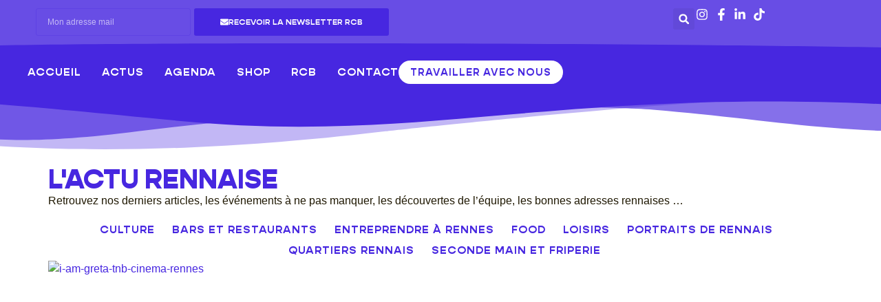

--- FILE ---
content_type: text/html
request_url: https://rennescestbien.fr/author/anne/
body_size: 26414
content:
<!doctype html>
<html lang="fr-FR">
<head>
<meta charset="UTF-8">
<meta name="viewport" content="width=device-width, initial-scale=1">
<link rel="profile" href="https://gmpg.org/xfn/11">
<meta name='robots' content='index, follow, max-image-preview:large, max-snippet:-1, max-video-preview:-1' />
<!-- This site is optimized with the Yoast SEO plugin v26.7 - https://yoast.com/wordpress/plugins/seo/ -->
<title>Anne, auteur sur Rennes c&#039;est bien</title>
<link rel="canonical" href="https://rennescestbien.fr/author/anne/" />
<meta property="og:locale" content="fr_FR" />
<meta property="og:type" content="profile" />
<meta property="og:title" content="Anne, auteur sur Rennes c&#039;est bien" />
<meta property="og:url" content="https://rennescestbien.fr/author/anne/" />
<meta property="og:site_name" content="Rennes c&#039;est bien" />
<meta property="og:image" content="https://secure.gravatar.com/avatar/c1b4be4f03446563e38f89d12798bfca?s=500&d=mm&r=g" />
<meta name="twitter:card" content="summary_large_image" />
<script type="application/ld+json" class="yoast-schema-graph">{"@context":"https://schema.org","@graph":[{"@type":"ProfilePage","@id":"https://rennescestbien.fr/author/anne/","url":"https://rennescestbien.fr/author/anne/","name":"Anne, auteur sur Rennes c&#039;est bien","isPartOf":{"@id":"https://rennescestbien.fr/#website"},"primaryImageOfPage":{"@id":"https://rennescestbien.fr/author/anne/#primaryimage"},"image":{"@id":"https://rennescestbien.fr/author/anne/#primaryimage"},"thumbnailUrl":"https://rennescestbien.fr/wp-content/uploads/2021/09/i-am-greta-tnb-cinema-rennes.jpg","breadcrumb":{"@id":"https://rennescestbien.fr/author/anne/#breadcrumb"},"inLanguage":"fr-FR","potentialAction":[{"@type":"ReadAction","target":["https://rennescestbien.fr/author/anne/"]}]},{"@type":"ImageObject","inLanguage":"fr-FR","@id":"https://rennescestbien.fr/author/anne/#primaryimage","url":"https://rennescestbien.fr/wp-content/uploads/2021/09/i-am-greta-tnb-cinema-rennes.jpg","contentUrl":"https://rennescestbien.fr/wp-content/uploads/2021/09/i-am-greta-tnb-cinema-rennes.jpg","width":1500,"height":1500,"caption":"i-am-greta-tnb-cinema-rennes"},{"@type":"BreadcrumbList","@id":"https://rennescestbien.fr/author/anne/#breadcrumb","itemListElement":[{"@type":"ListItem","position":1,"name":"Accueil","item":"https://rennescestbien.fr/"},{"@type":"ListItem","position":2,"name":"Archives pour Anne"}]},{"@type":"WebSite","@id":"https://rennescestbien.fr/#website","url":"https://rennescestbien.fr/","name":"Rennes c'est bien, viens cousin","description":"Le média rennais qui va te faire aimer ta ville","publisher":{"@id":"https://rennescestbien.fr/#organization"},"alternateName":"RCB","potentialAction":[{"@type":"SearchAction","target":{"@type":"EntryPoint","urlTemplate":"https://rennescestbien.fr/?s={search_term_string}"},"query-input":{"@type":"PropertyValueSpecification","valueRequired":true,"valueName":"search_term_string"}}],"inLanguage":"fr-FR"},{"@type":"Organization","@id":"https://rennescestbien.fr/#organization","name":"Rennes c'est bien, viens cousin","url":"https://rennescestbien.fr/","logo":{"@type":"ImageObject","inLanguage":"fr-FR","@id":"https://rennescestbien.fr/#/schema/logo/image/","url":"https://rennescestbien.fr/wp-content/uploads/2025/12/LOGO-Rennes-c-est-bien.png","contentUrl":"https://rennescestbien.fr/wp-content/uploads/2025/12/LOGO-Rennes-c-est-bien.png","width":800,"height":800,"caption":"Rennes c'est bien, viens cousin"},"image":{"@id":"https://rennescestbien.fr/#/schema/logo/image/"},"sameAs":["https://www.facebook.com/Rennescestbien/","https://www.instagram.com/rennescestbien","https://www.pinterest.fr/Rennescestbien/","https://www.linkedin.com/company/rennes-c-est-bien-viens-cousin/"]},{"@type":"Person","@id":"https://rennescestbien.fr/#/schema/person/96090a1c8072e48fb10ad66581f84716","name":"Anne","image":{"@type":"ImageObject","inLanguage":"fr-FR","@id":"https://rennescestbien.fr/#/schema/person/image/","url":"https://secure.gravatar.com/avatar/5e0cad4d2f33f3d7f59d0a29228cb4f1a779323ac67c5bc6b868da59345e8913?s=96&d=mm&r=g","contentUrl":"https://secure.gravatar.com/avatar/5e0cad4d2f33f3d7f59d0a29228cb4f1a779323ac67c5bc6b868da59345e8913?s=96&d=mm&r=g","caption":"Anne"},"description":"Rennaise depuis le lycée, avec quelques absences tout de même pour les études et pour les années sabbatiques à l’étranger, je suis maintenant formatrice en anglais auprès d’apprentis et d’étudiants. Je me passionne pour beaucoup de choses, différentes selon les périodes, la culture (musique, cinéma, peinture, dessin, photographie, littérature etc..), le miam et le glouglou, l’histoire, l’associatif aussi (environnemental, social, etc..). Tantôt déçue par, tantôt admirative de l’humain. Rennes, ce sont des petits villages dans un grand village que j’adore parcourir à pied. C’est une ville qui dort mais qui donne l’impression de ne jamais s’arrêter. D’ailleurs, je cherche encore à développer la téléportation et le don d’ubiquité. Merci si vous avez des informations à me communiquer à ce sujet ...","mainEntityOfPage":{"@id":"https://rennescestbien.fr/author/anne/"}}]}</script>
<!-- / Yoast SEO plugin. -->
<link rel='dns-prefetch' href='//www.googletagmanager.com' />
<link rel="alternate" type="application/rss+xml" title="Rennes c&#039;est bien &raquo; Flux" href="https://rennescestbien.fr/feed/" />
<link rel="alternate" type="application/rss+xml" title="Rennes c&#039;est bien &raquo; Flux des commentaires" href="https://rennescestbien.fr/comments/feed/" />
<link rel="alternate" type="text/calendar" title="Rennes c&#039;est bien &raquo; Flux iCal" href="https://rennescestbien.fr/agenda-rennes/?ical=1" />
<link rel="alternate" type="application/rss+xml" title="Rennes c&#039;est bien &raquo; Flux des articles écrits par Anne" href="https://rennescestbien.fr/author/anne/feed/" />
<!-- This site uses the Google Analytics by MonsterInsights plugin v9.11.1 - Using Analytics tracking - https://www.monsterinsights.com/ -->
<script src="//www.googletagmanager.com/gtag/js?id=G-B5KPLCPFBX"  data-cfasync="false" data-wpfc-render="false" async></script>
<script data-cfasync="false" data-wpfc-render="false">
var mi_version = '9.11.1';
var mi_track_user = true;
var mi_no_track_reason = '';
var MonsterInsightsDefaultLocations = {"page_location":"https:\/\/rennescestbien.fr\/author\/anne\/"};
if ( typeof MonsterInsightsPrivacyGuardFilter === 'function' ) {
var MonsterInsightsLocations = (typeof MonsterInsightsExcludeQuery === 'object') ? MonsterInsightsPrivacyGuardFilter( MonsterInsightsExcludeQuery ) : MonsterInsightsPrivacyGuardFilter( MonsterInsightsDefaultLocations );
} else {
var MonsterInsightsLocations = (typeof MonsterInsightsExcludeQuery === 'object') ? MonsterInsightsExcludeQuery : MonsterInsightsDefaultLocations;
}
var disableStrs = [
'ga-disable-G-B5KPLCPFBX',
];
/* Function to detect opted out users */
function __gtagTrackerIsOptedOut() {
for (var index = 0; index < disableStrs.length; index++) {
if (document.cookie.indexOf(disableStrs[index] + '=true') > -1) {
return true;
}
}
return false;
}
/* Disable tracking if the opt-out cookie exists. */
if (__gtagTrackerIsOptedOut()) {
for (var index = 0; index < disableStrs.length; index++) {
window[disableStrs[index]] = true;
}
}
/* Opt-out function */
function __gtagTrackerOptout() {
for (var index = 0; index < disableStrs.length; index++) {
document.cookie = disableStrs[index] + '=true; expires=Thu, 31 Dec 2099 23:59:59 UTC; path=/';
window[disableStrs[index]] = true;
}
}
if ('undefined' === typeof gaOptout) {
function gaOptout() {
__gtagTrackerOptout();
}
}
window.dataLayer = window.dataLayer || [];
window.MonsterInsightsDualTracker = {
helpers: {},
trackers: {},
};
if (mi_track_user) {
function __gtagDataLayer() {
dataLayer.push(arguments);
}
function __gtagTracker(type, name, parameters) {
if (!parameters) {
parameters = {};
}
if (parameters.send_to) {
__gtagDataLayer.apply(null, arguments);
return;
}
if (type === 'event') {
parameters.send_to = monsterinsights_frontend.v4_id;
var hookName = name;
if (typeof parameters['event_category'] !== 'undefined') {
hookName = parameters['event_category'] + ':' + name;
}
if (typeof MonsterInsightsDualTracker.trackers[hookName] !== 'undefined') {
MonsterInsightsDualTracker.trackers[hookName](parameters);
} else {
__gtagDataLayer('event', name, parameters);
}
} else {
__gtagDataLayer.apply(null, arguments);
}
}
__gtagTracker('js', new Date());
__gtagTracker('set', {
'developer_id.dZGIzZG': true,
});
if ( MonsterInsightsLocations.page_location ) {
__gtagTracker('set', MonsterInsightsLocations);
}
__gtagTracker('config', 'G-B5KPLCPFBX', {"forceSSL":"true","link_attribution":"true"} );
window.gtag = __gtagTracker;										(function () {
/* https://developers.google.com/analytics/devguides/collection/analyticsjs/ */
/* ga and __gaTracker compatibility shim. */
var noopfn = function () {
return null;
};
var newtracker = function () {
return new Tracker();
};
var Tracker = function () {
return null;
};
var p = Tracker.prototype;
p.get = noopfn;
p.set = noopfn;
p.send = function () {
var args = Array.prototype.slice.call(arguments);
args.unshift('send');
__gaTracker.apply(null, args);
};
var __gaTracker = function () {
var len = arguments.length;
if (len === 0) {
return;
}
var f = arguments[len - 1];
if (typeof f !== 'object' || f === null || typeof f.hitCallback !== 'function') {
if ('send' === arguments[0]) {
var hitConverted, hitObject = false, action;
if ('event' === arguments[1]) {
if ('undefined' !== typeof arguments[3]) {
hitObject = {
'eventAction': arguments[3],
'eventCategory': arguments[2],
'eventLabel': arguments[4],
'value': arguments[5] ? arguments[5] : 1,
}
}
}
if ('pageview' === arguments[1]) {
if ('undefined' !== typeof arguments[2]) {
hitObject = {
'eventAction': 'page_view',
'page_path': arguments[2],
}
}
}
if (typeof arguments[2] === 'object') {
hitObject = arguments[2];
}
if (typeof arguments[5] === 'object') {
Object.assign(hitObject, arguments[5]);
}
if ('undefined' !== typeof arguments[1].hitType) {
hitObject = arguments[1];
if ('pageview' === hitObject.hitType) {
hitObject.eventAction = 'page_view';
}
}
if (hitObject) {
action = 'timing' === arguments[1].hitType ? 'timing_complete' : hitObject.eventAction;
hitConverted = mapArgs(hitObject);
__gtagTracker('event', action, hitConverted);
}
}
return;
}
function mapArgs(args) {
var arg, hit = {};
var gaMap = {
'eventCategory': 'event_category',
'eventAction': 'event_action',
'eventLabel': 'event_label',
'eventValue': 'event_value',
'nonInteraction': 'non_interaction',
'timingCategory': 'event_category',
'timingVar': 'name',
'timingValue': 'value',
'timingLabel': 'event_label',
'page': 'page_path',
'location': 'page_location',
'title': 'page_title',
'referrer' : 'page_referrer',
};
for (arg in args) {
if (!(!args.hasOwnProperty(arg) || !gaMap.hasOwnProperty(arg))) {
hit[gaMap[arg]] = args[arg];
} else {
hit[arg] = args[arg];
}
}
return hit;
}
try {
f.hitCallback();
} catch (ex) {
}
};
__gaTracker.create = newtracker;
__gaTracker.getByName = newtracker;
__gaTracker.getAll = function () {
return [];
};
__gaTracker.remove = noopfn;
__gaTracker.loaded = true;
window['__gaTracker'] = __gaTracker;
})();
} else {
console.log("");
(function () {
function __gtagTracker() {
return null;
}
window['__gtagTracker'] = __gtagTracker;
window['gtag'] = __gtagTracker;
})();
}
</script>
<!-- / Google Analytics by MonsterInsights -->
<style id='wp-img-auto-sizes-contain-inline-css'>
img:is([sizes=auto i],[sizes^="auto," i]){contain-intrinsic-size:3000px 1500px}
/*# sourceURL=wp-img-auto-sizes-contain-inline-css */
</style>
<link rel='stylesheet' id='sbi_styles-css' href='//rennescestbien.fr/wp-content/cache/wpfc-minified/7ws75hks/hkkux.css' media='all' />
<style id='wp-emoji-styles-inline-css'>
img.wp-smiley, img.emoji {
display: inline !important;
border: none !important;
box-shadow: none !important;
height: 1em !important;
width: 1em !important;
margin: 0 0.07em !important;
vertical-align: -0.1em !important;
background: none !important;
padding: 0 !important;
}
/*# sourceURL=wp-emoji-styles-inline-css */
</style>
<link rel='stylesheet' id='wp-block-library-css' href='//rennescestbien.fr/wp-content/cache/wpfc-minified/1o1qhmoo/hkkux.css' media='all' />
<style id='global-styles-inline-css'>
:root{--wp--preset--aspect-ratio--square: 1;--wp--preset--aspect-ratio--4-3: 4/3;--wp--preset--aspect-ratio--3-4: 3/4;--wp--preset--aspect-ratio--3-2: 3/2;--wp--preset--aspect-ratio--2-3: 2/3;--wp--preset--aspect-ratio--16-9: 16/9;--wp--preset--aspect-ratio--9-16: 9/16;--wp--preset--color--black: #000000;--wp--preset--color--cyan-bluish-gray: #abb8c3;--wp--preset--color--white: #ffffff;--wp--preset--color--pale-pink: #f78da7;--wp--preset--color--vivid-red: #cf2e2e;--wp--preset--color--luminous-vivid-orange: #ff6900;--wp--preset--color--luminous-vivid-amber: #fcb900;--wp--preset--color--light-green-cyan: #7bdcb5;--wp--preset--color--vivid-green-cyan: #00d084;--wp--preset--color--pale-cyan-blue: #8ed1fc;--wp--preset--color--vivid-cyan-blue: #0693e3;--wp--preset--color--vivid-purple: #9b51e0;--wp--preset--gradient--vivid-cyan-blue-to-vivid-purple: linear-gradient(135deg,rgb(6,147,227) 0%,rgb(155,81,224) 100%);--wp--preset--gradient--light-green-cyan-to-vivid-green-cyan: linear-gradient(135deg,rgb(122,220,180) 0%,rgb(0,208,130) 100%);--wp--preset--gradient--luminous-vivid-amber-to-luminous-vivid-orange: linear-gradient(135deg,rgb(252,185,0) 0%,rgb(255,105,0) 100%);--wp--preset--gradient--luminous-vivid-orange-to-vivid-red: linear-gradient(135deg,rgb(255,105,0) 0%,rgb(207,46,46) 100%);--wp--preset--gradient--very-light-gray-to-cyan-bluish-gray: linear-gradient(135deg,rgb(238,238,238) 0%,rgb(169,184,195) 100%);--wp--preset--gradient--cool-to-warm-spectrum: linear-gradient(135deg,rgb(74,234,220) 0%,rgb(151,120,209) 20%,rgb(207,42,186) 40%,rgb(238,44,130) 60%,rgb(251,105,98) 80%,rgb(254,248,76) 100%);--wp--preset--gradient--blush-light-purple: linear-gradient(135deg,rgb(255,206,236) 0%,rgb(152,150,240) 100%);--wp--preset--gradient--blush-bordeaux: linear-gradient(135deg,rgb(254,205,165) 0%,rgb(254,45,45) 50%,rgb(107,0,62) 100%);--wp--preset--gradient--luminous-dusk: linear-gradient(135deg,rgb(255,203,112) 0%,rgb(199,81,192) 50%,rgb(65,88,208) 100%);--wp--preset--gradient--pale-ocean: linear-gradient(135deg,rgb(255,245,203) 0%,rgb(182,227,212) 50%,rgb(51,167,181) 100%);--wp--preset--gradient--electric-grass: linear-gradient(135deg,rgb(202,248,128) 0%,rgb(113,206,126) 100%);--wp--preset--gradient--midnight: linear-gradient(135deg,rgb(2,3,129) 0%,rgb(40,116,252) 100%);--wp--preset--font-size--small: 13px;--wp--preset--font-size--medium: 20px;--wp--preset--font-size--large: 36px;--wp--preset--font-size--x-large: 42px;--wp--preset--spacing--20: 0.44rem;--wp--preset--spacing--30: 0.67rem;--wp--preset--spacing--40: 1rem;--wp--preset--spacing--50: 1.5rem;--wp--preset--spacing--60: 2.25rem;--wp--preset--spacing--70: 3.38rem;--wp--preset--spacing--80: 5.06rem;--wp--preset--shadow--natural: 6px 6px 9px rgba(0, 0, 0, 0.2);--wp--preset--shadow--deep: 12px 12px 50px rgba(0, 0, 0, 0.4);--wp--preset--shadow--sharp: 6px 6px 0px rgba(0, 0, 0, 0.2);--wp--preset--shadow--outlined: 6px 6px 0px -3px rgb(255, 255, 255), 6px 6px rgb(0, 0, 0);--wp--preset--shadow--crisp: 6px 6px 0px rgb(0, 0, 0);}:root { --wp--style--global--content-size: 800px;--wp--style--global--wide-size: 1200px; }:where(body) { margin: 0; }.wp-site-blocks > .alignleft { float: left; margin-right: 2em; }.wp-site-blocks > .alignright { float: right; margin-left: 2em; }.wp-site-blocks > .aligncenter { justify-content: center; margin-left: auto; margin-right: auto; }:where(.wp-site-blocks) > * { margin-block-start: 24px; margin-block-end: 0; }:where(.wp-site-blocks) > :first-child { margin-block-start: 0; }:where(.wp-site-blocks) > :last-child { margin-block-end: 0; }:root { --wp--style--block-gap: 24px; }:root :where(.is-layout-flow) > :first-child{margin-block-start: 0;}:root :where(.is-layout-flow) > :last-child{margin-block-end: 0;}:root :where(.is-layout-flow) > *{margin-block-start: 24px;margin-block-end: 0;}:root :where(.is-layout-constrained) > :first-child{margin-block-start: 0;}:root :where(.is-layout-constrained) > :last-child{margin-block-end: 0;}:root :where(.is-layout-constrained) > *{margin-block-start: 24px;margin-block-end: 0;}:root :where(.is-layout-flex){gap: 24px;}:root :where(.is-layout-grid){gap: 24px;}.is-layout-flow > .alignleft{float: left;margin-inline-start: 0;margin-inline-end: 2em;}.is-layout-flow > .alignright{float: right;margin-inline-start: 2em;margin-inline-end: 0;}.is-layout-flow > .aligncenter{margin-left: auto !important;margin-right: auto !important;}.is-layout-constrained > .alignleft{float: left;margin-inline-start: 0;margin-inline-end: 2em;}.is-layout-constrained > .alignright{float: right;margin-inline-start: 2em;margin-inline-end: 0;}.is-layout-constrained > .aligncenter{margin-left: auto !important;margin-right: auto !important;}.is-layout-constrained > :where(:not(.alignleft):not(.alignright):not(.alignfull)){max-width: var(--wp--style--global--content-size);margin-left: auto !important;margin-right: auto !important;}.is-layout-constrained > .alignwide{max-width: var(--wp--style--global--wide-size);}body .is-layout-flex{display: flex;}.is-layout-flex{flex-wrap: wrap;align-items: center;}.is-layout-flex > :is(*, div){margin: 0;}body .is-layout-grid{display: grid;}.is-layout-grid > :is(*, div){margin: 0;}body{padding-top: 0px;padding-right: 0px;padding-bottom: 0px;padding-left: 0px;}a:where(:not(.wp-element-button)){text-decoration: underline;}:root :where(.wp-element-button, .wp-block-button__link){background-color: #32373c;border-width: 0;color: #fff;font-family: inherit;font-size: inherit;font-style: inherit;font-weight: inherit;letter-spacing: inherit;line-height: inherit;padding-top: calc(0.667em + 2px);padding-right: calc(1.333em + 2px);padding-bottom: calc(0.667em + 2px);padding-left: calc(1.333em + 2px);text-decoration: none;text-transform: inherit;}.has-black-color{color: var(--wp--preset--color--black) !important;}.has-cyan-bluish-gray-color{color: var(--wp--preset--color--cyan-bluish-gray) !important;}.has-white-color{color: var(--wp--preset--color--white) !important;}.has-pale-pink-color{color: var(--wp--preset--color--pale-pink) !important;}.has-vivid-red-color{color: var(--wp--preset--color--vivid-red) !important;}.has-luminous-vivid-orange-color{color: var(--wp--preset--color--luminous-vivid-orange) !important;}.has-luminous-vivid-amber-color{color: var(--wp--preset--color--luminous-vivid-amber) !important;}.has-light-green-cyan-color{color: var(--wp--preset--color--light-green-cyan) !important;}.has-vivid-green-cyan-color{color: var(--wp--preset--color--vivid-green-cyan) !important;}.has-pale-cyan-blue-color{color: var(--wp--preset--color--pale-cyan-blue) !important;}.has-vivid-cyan-blue-color{color: var(--wp--preset--color--vivid-cyan-blue) !important;}.has-vivid-purple-color{color: var(--wp--preset--color--vivid-purple) !important;}.has-black-background-color{background-color: var(--wp--preset--color--black) !important;}.has-cyan-bluish-gray-background-color{background-color: var(--wp--preset--color--cyan-bluish-gray) !important;}.has-white-background-color{background-color: var(--wp--preset--color--white) !important;}.has-pale-pink-background-color{background-color: var(--wp--preset--color--pale-pink) !important;}.has-vivid-red-background-color{background-color: var(--wp--preset--color--vivid-red) !important;}.has-luminous-vivid-orange-background-color{background-color: var(--wp--preset--color--luminous-vivid-orange) !important;}.has-luminous-vivid-amber-background-color{background-color: var(--wp--preset--color--luminous-vivid-amber) !important;}.has-light-green-cyan-background-color{background-color: var(--wp--preset--color--light-green-cyan) !important;}.has-vivid-green-cyan-background-color{background-color: var(--wp--preset--color--vivid-green-cyan) !important;}.has-pale-cyan-blue-background-color{background-color: var(--wp--preset--color--pale-cyan-blue) !important;}.has-vivid-cyan-blue-background-color{background-color: var(--wp--preset--color--vivid-cyan-blue) !important;}.has-vivid-purple-background-color{background-color: var(--wp--preset--color--vivid-purple) !important;}.has-black-border-color{border-color: var(--wp--preset--color--black) !important;}.has-cyan-bluish-gray-border-color{border-color: var(--wp--preset--color--cyan-bluish-gray) !important;}.has-white-border-color{border-color: var(--wp--preset--color--white) !important;}.has-pale-pink-border-color{border-color: var(--wp--preset--color--pale-pink) !important;}.has-vivid-red-border-color{border-color: var(--wp--preset--color--vivid-red) !important;}.has-luminous-vivid-orange-border-color{border-color: var(--wp--preset--color--luminous-vivid-orange) !important;}.has-luminous-vivid-amber-border-color{border-color: var(--wp--preset--color--luminous-vivid-amber) !important;}.has-light-green-cyan-border-color{border-color: var(--wp--preset--color--light-green-cyan) !important;}.has-vivid-green-cyan-border-color{border-color: var(--wp--preset--color--vivid-green-cyan) !important;}.has-pale-cyan-blue-border-color{border-color: var(--wp--preset--color--pale-cyan-blue) !important;}.has-vivid-cyan-blue-border-color{border-color: var(--wp--preset--color--vivid-cyan-blue) !important;}.has-vivid-purple-border-color{border-color: var(--wp--preset--color--vivid-purple) !important;}.has-vivid-cyan-blue-to-vivid-purple-gradient-background{background: var(--wp--preset--gradient--vivid-cyan-blue-to-vivid-purple) !important;}.has-light-green-cyan-to-vivid-green-cyan-gradient-background{background: var(--wp--preset--gradient--light-green-cyan-to-vivid-green-cyan) !important;}.has-luminous-vivid-amber-to-luminous-vivid-orange-gradient-background{background: var(--wp--preset--gradient--luminous-vivid-amber-to-luminous-vivid-orange) !important;}.has-luminous-vivid-orange-to-vivid-red-gradient-background{background: var(--wp--preset--gradient--luminous-vivid-orange-to-vivid-red) !important;}.has-very-light-gray-to-cyan-bluish-gray-gradient-background{background: var(--wp--preset--gradient--very-light-gray-to-cyan-bluish-gray) !important;}.has-cool-to-warm-spectrum-gradient-background{background: var(--wp--preset--gradient--cool-to-warm-spectrum) !important;}.has-blush-light-purple-gradient-background{background: var(--wp--preset--gradient--blush-light-purple) !important;}.has-blush-bordeaux-gradient-background{background: var(--wp--preset--gradient--blush-bordeaux) !important;}.has-luminous-dusk-gradient-background{background: var(--wp--preset--gradient--luminous-dusk) !important;}.has-pale-ocean-gradient-background{background: var(--wp--preset--gradient--pale-ocean) !important;}.has-electric-grass-gradient-background{background: var(--wp--preset--gradient--electric-grass) !important;}.has-midnight-gradient-background{background: var(--wp--preset--gradient--midnight) !important;}.has-small-font-size{font-size: var(--wp--preset--font-size--small) !important;}.has-medium-font-size{font-size: var(--wp--preset--font-size--medium) !important;}.has-large-font-size{font-size: var(--wp--preset--font-size--large) !important;}.has-x-large-font-size{font-size: var(--wp--preset--font-size--x-large) !important;}
:root :where(.wp-block-pullquote){font-size: 1.5em;line-height: 1.6;}
/*# sourceURL=global-styles-inline-css */
</style>
<link rel='stylesheet' id='contact-form-7-css' href='//rennescestbien.fr/wp-content/cache/wpfc-minified/f2yhfwl5/hkkux.css' media='all' />
<link rel='stylesheet' id='woocommerce-layout-css' href='//rennescestbien.fr/wp-content/cache/wpfc-minified/1cyp62l/hkkux.css' media='all' />
<link rel='stylesheet' id='woocommerce-smallscreen-css' href='//rennescestbien.fr/wp-content/cache/wpfc-minified/1mt1m1qf/hkkux.css' media='only screen and (max-width: 768px)' />
<link rel='stylesheet' id='woocommerce-general-css' href='//rennescestbien.fr/wp-content/cache/wpfc-minified/l20shos9/hkkux.css' media='all' />
<style id='woocommerce-inline-inline-css'>
.woocommerce form .form-row .required { visibility: visible; }
/*# sourceURL=woocommerce-inline-inline-css */
</style>
<link rel='stylesheet' id='tribe-events-v2-single-skeleton-css' href='//rennescestbien.fr/wp-content/cache/wpfc-minified/er1q428a/hkkux.css' media='all' />
<link rel='stylesheet' id='tribe-events-v2-single-skeleton-full-css' href='//rennescestbien.fr/wp-content/cache/wpfc-minified/g24dui0j/hkkux.css' media='all' />
<link rel='stylesheet' id='tec-events-elementor-widgets-base-styles-css' href='//rennescestbien.fr/wp-content/cache/wpfc-minified/euofmfq/hkkux.css' media='all' />
<link rel='stylesheet' id='mc4wp-form-themes-css' href='//rennescestbien.fr/wp-content/cache/wpfc-minified/eqjxhu38/hkkux.css' media='all' />
<link rel='stylesheet' id='hello-elementor-css' href='//rennescestbien.fr/wp-content/cache/wpfc-minified/jm88kl3u/hkkux.css' media='all' />
<link rel='stylesheet' id='hello-elementor-theme-style-css' href='//rennescestbien.fr/wp-content/cache/wpfc-minified/q4yuah1w/hkkux.css' media='all' />
<link rel='stylesheet' id='hello-elementor-header-footer-css' href='//rennescestbien.fr/wp-content/cache/wpfc-minified/e4so906s/hkkux.css' media='all' />
<link rel='stylesheet' id='elementor-frontend-css' href='//rennescestbien.fr/wp-content/cache/wpfc-minified/1e2oxn5z/hkkux.css' media='all' />
<link rel='stylesheet' id='widget-form-css' href='//rennescestbien.fr/wp-content/cache/wpfc-minified/dhxynlci/hkkux.css' media='all' />
<link rel='stylesheet' id='widget-search-form-css' href='//rennescestbien.fr/wp-content/cache/wpfc-minified/jzycwk7o/hkkux.css' media='all' />
<link rel='stylesheet' id='widget-icon-list-css' href='//rennescestbien.fr/wp-content/cache/wpfc-minified/k1np21nq/hkkux.css' media='all' />
<link rel='stylesheet' id='e-shapes-css' href='//rennescestbien.fr/wp-content/cache/wpfc-minified/drx97iuy/hkkux.css' media='all' />
<link rel='stylesheet' id='widget-nav-menu-css' href='//rennescestbien.fr/wp-content/cache/wpfc-minified/7kgt8cew/hkkux.css' media='all' />
<link rel='stylesheet' id='e-sticky-css' href='//rennescestbien.fr/wp-content/cache/wpfc-minified/eqgoyb5q/hkkux.css' media='all' />
<link rel='stylesheet' id='widget-heading-css' href='//rennescestbien.fr/wp-content/cache/wpfc-minified/6z6hxpj5/hkkux.css' media='all' />
<link rel='stylesheet' id='widget-image-css' href='//rennescestbien.fr/wp-content/cache/wpfc-minified/k0bvdz7a/hkkux.css' media='all' />
<link rel='stylesheet' id='widget-posts-css' href='//rennescestbien.fr/wp-content/cache/wpfc-minified/kad06tht/hkkux.css' media='all' />
<link rel='stylesheet' id='elementor-post-22052-css' href='https://rennescestbien.fr/wp-content/uploads/elementor/css/post-22052.css?ver=1768379975' media='all' />
<link rel='stylesheet' id='sbistyles-css' href='//rennescestbien.fr/wp-content/cache/wpfc-minified/7ws75hks/hkkux.css' media='all' />
<link rel='stylesheet' id='elementor-post-24119-css' href='https://rennescestbien.fr/wp-content/uploads/elementor/css/post-24119.css?ver=1768379975' media='all' />
<link rel='stylesheet' id='elementor-post-24122-css' href='https://rennescestbien.fr/wp-content/uploads/elementor/css/post-24122.css?ver=1768379975' media='all' />
<link rel='stylesheet' id='elementor-post-24225-css' href='https://rennescestbien.fr/wp-content/uploads/elementor/css/post-24225.css?ver=1768380006' media='all' />
<link rel='stylesheet' id='e-woocommerce-notices-css' href='//rennescestbien.fr/wp-content/cache/wpfc-minified/22awvsao/hkkux.css' media='all' />
<link rel='stylesheet' id='jquery-ui-style-css' href='//rennescestbien.fr/wp-content/cache/wpfc-minified/egfvjbhf/hkkux.css' media='all' />
<link rel='stylesheet' id='wcfm_fa_icon_css-css' href='//rennescestbien.fr/wp-content/cache/wpfc-minified/jy5unlvc/hkkux.css' media='all' />
<link rel='stylesheet' id='wcfm_core_css-css' href='//rennescestbien.fr/wp-content/cache/wpfc-minified/95as1dvd/hkkux.css' media='all' />
<link rel='stylesheet' id='elementor-gf-local-roboto-css' href='//rennescestbien.fr/wp-content/cache/wpfc-minified/e5et7is5/hkkux.css' media='all' />
<link rel='stylesheet' id='elementor-gf-local-robotoslab-css' href='//rennescestbien.fr/wp-content/cache/wpfc-minified/kole7u8m/hkkux.css' media='all' />
<link rel='stylesheet' id='elementor-gf-local-inter-css' href='//rennescestbien.fr/wp-content/cache/wpfc-minified/lbfz8z4g/hkkux.css' media='all' />
<link rel='stylesheet' id='elementor-gf-local-montserrat-css' href='//rennescestbien.fr/wp-content/cache/wpfc-minified/10n6v5uq/hkkux.css' media='all' />
<script src='//rennescestbien.fr/wp-content/cache/wpfc-minified/dkfqh20/hkkux.js' type="text/javascript"></script>
<!-- <script src="https://rennescestbien.fr/wp-content/plugins/google-analytics-for-wordpress/assets/js/frontend-gtag.min.js?ver=9.11.1" id="monsterinsights-frontend-script-js" async data-wp-strategy="async"></script> -->
<script data-cfasync="false" data-wpfc-render="false" id='monsterinsights-frontend-script-js-extra'>var monsterinsights_frontend = {"js_events_tracking":"true","download_extensions":"doc,pdf,ppt,zip,xls,docx,pptx,xlsx","inbound_paths":"[{\"path\":\"\\\/go\\\/\",\"label\":\"affiliate\"},{\"path\":\"\\\/recommend\\\/\",\"label\":\"affiliate\"}]","home_url":"https:\/\/rennescestbien.fr","hash_tracking":"false","v4_id":"G-B5KPLCPFBX"};</script>
<script src='//rennescestbien.fr/wp-content/cache/wpfc-minified/logsyc55/hkkux.js' type="text/javascript"></script>
<!-- <script src="https://rennescestbien.fr/wp-includes/js/jquery/jquery.min.js?ver=3.7.1" id="jquery-core-js"></script> -->
<!-- <script src="https://rennescestbien.fr/wp-includes/js/jquery/jquery-migrate.min.js?ver=3.4.1" id="jquery-migrate-js"></script> -->
<!-- <script src="https://rennescestbien.fr/wp-content/plugins/woocommerce/assets/js/jquery-blockui/jquery.blockUI.min.js?ver=2.7.0-wc.10.4.3" id="wc-jquery-blockui-js" data-wp-strategy="defer"></script> -->
<script id="wc-add-to-cart-js-extra">
var wc_add_to_cart_params = {"ajax_url":"/wp-admin/admin-ajax.php","wc_ajax_url":"/?wc-ajax=%%endpoint%%","i18n_view_cart":"Voir le panier","cart_url":"https://rennescestbien.fr/panier/","is_cart":"","cart_redirect_after_add":"no"};
//# sourceURL=wc-add-to-cart-js-extra
</script>
<script src='//rennescestbien.fr/wp-content/cache/wpfc-minified/fp6vxjb7/hkkux.js' type="text/javascript"></script>
<!-- <script src="https://rennescestbien.fr/wp-content/plugins/woocommerce/assets/js/frontend/add-to-cart.min.js?ver=10.4.3" id="wc-add-to-cart-js" defer data-wp-strategy="defer"></script> -->
<!-- <script src="https://rennescestbien.fr/wp-content/plugins/woocommerce/assets/js/js-cookie/js.cookie.min.js?ver=2.1.4-wc.10.4.3" id="wc-js-cookie-js" data-wp-strategy="defer"></script> -->
<script id="WCPAY_ASSETS-js-extra">
var wcpayAssets = {"url":"https://rennescestbien.fr/wp-content/plugins/woocommerce-payments/dist/"};
//# sourceURL=WCPAY_ASSETS-js-extra
</script>
<!-- Extrait de code de la balise Google (gtag.js) ajouté par Site Kit -->
<!-- Extrait Google Analytics ajouté par Site Kit -->
<script src="https://www.googletagmanager.com/gtag/js?id=GT-5MXXV3MW" id="google_gtagjs-js" async></script>
<script id="google_gtagjs-js-after">
window.dataLayer = window.dataLayer || [];function gtag(){dataLayer.push(arguments);}
gtag("set","linker",{"domains":["rennescestbien.fr"]});
gtag("js", new Date());
gtag("set", "developer_id.dZTNiMT", true);
gtag("config", "GT-5MXXV3MW");
window._googlesitekit = window._googlesitekit || {}; window._googlesitekit.throttledEvents = []; window._googlesitekit.gtagEvent = (name, data) => { var key = JSON.stringify( { name, data } ); if ( !! window._googlesitekit.throttledEvents[ key ] ) { return; } window._googlesitekit.throttledEvents[ key ] = true; setTimeout( () => { delete window._googlesitekit.throttledEvents[ key ]; }, 5 ); gtag( "event", name, { ...data, event_source: "site-kit" } ); }; 
//# sourceURL=google_gtagjs-js-after
</script>
<link rel="https://api.w.org/" href="https://rennescestbien.fr/wp-json/" /><link rel="alternate" title="JSON" type="application/json" href="https://rennescestbien.fr/wp-json/wp/v2/users/12" /><link rel="EditURI" type="application/rsd+xml" title="RSD" href="https://rennescestbien.fr/xmlrpc.php?rsd" />
<meta name="generator" content="WordPress 6.9" />
<meta name="generator" content="WooCommerce 10.4.3" />
<meta name="generator" content="Site Kit by Google 1.170.0" /><meta name="ti-site-data" content="[base64]" /><meta name="tec-api-version" content="v1"><meta name="tec-api-origin" content="https://rennescestbien.fr"><link rel="alternate" href="https://rennescestbien.fr/wp-json/tribe/events/v1/" /><link rel="alternate" type="application/rss+xml" title="Rennes c'est bien - RSS Feed" href="https://rennescestbien.fr/feed/" />
<noscript><style>.woocommerce-product-gallery{ opacity: 1 !important; }</style></noscript>
<meta name="generator" content="Elementor 3.34.1; features: e_font_icon_svg, additional_custom_breakpoints; settings: css_print_method-external, google_font-enabled, font_display-swap">
<script id="mcjs">!function(c,h,i,m,p){m=c.createElement(h),p=c.getElementsByTagName(h)[0],m.async=1,m.src=i,p.parentNode.insertBefore(m,p)}(document,"script","https://chimpstatic.com/mcjs-connected/js/users/77850a855274ebbe903d52fb9/fe1a68ba4afa091921564a4be.js");</script>
<style>
.e-con.e-parent:nth-of-type(n+4):not(.e-lazyloaded):not(.e-no-lazyload),
.e-con.e-parent:nth-of-type(n+4):not(.e-lazyloaded):not(.e-no-lazyload) * {
background-image: none !important;
}
@media screen and (max-height: 1024px) {
.e-con.e-parent:nth-of-type(n+3):not(.e-lazyloaded):not(.e-no-lazyload),
.e-con.e-parent:nth-of-type(n+3):not(.e-lazyloaded):not(.e-no-lazyload) * {
background-image: none !important;
}
}
@media screen and (max-height: 640px) {
.e-con.e-parent:nth-of-type(n+2):not(.e-lazyloaded):not(.e-no-lazyload),
.e-con.e-parent:nth-of-type(n+2):not(.e-lazyloaded):not(.e-no-lazyload) * {
background-image: none !important;
}
}
</style>
<!-- Extrait Google Tag Manager ajouté par Site Kit -->
<script>
( function( w, d, s, l, i ) {
w[l] = w[l] || [];
w[l].push( {'gtm.start': new Date().getTime(), event: 'gtm.js'} );
var f = d.getElementsByTagName( s )[0],
j = d.createElement( s ), dl = l != 'dataLayer' ? '&l=' + l : '';
j.async = true;
j.src = 'https://www.googletagmanager.com/gtm.js?id=' + i + dl;
f.parentNode.insertBefore( j, f );
} )( window, document, 'script', 'dataLayer', 'GTM-MC7KDFVJ' );
</script>
<!-- End Google Tag Manager snippet added by Site Kit -->
<meta name="theme-color" content="#FFFFFF">
<link rel="icon" href="https://rennescestbien.fr/wp-content/uploads/2025/12/cropped-favicon-RCB-32x32.jpg" sizes="32x32" />
<link rel="icon" href="https://rennescestbien.fr/wp-content/uploads/2025/12/cropped-favicon-RCB-192x192.jpg" sizes="192x192" />
<link rel="apple-touch-icon" href="https://rennescestbien.fr/wp-content/uploads/2025/12/cropped-favicon-RCB-180x180.jpg" />
<meta name="msapplication-TileImage" content="https://rennescestbien.fr/wp-content/uploads/2025/12/cropped-favicon-RCB-270x270.jpg" />
<style id="wp-custom-css">
/* recaptcha */
.grecaptcha-badge { visibility: hidden; }
</style>
</head>
<body class="archive author author-anne author-12 wp-custom-logo wp-embed-responsive wp-theme-hello-elementor theme-hello-elementor woocommerce-no-js eio-default tribe-no-js hello-elementor-default e-wc-message-notice wcfm-theme-hello-elementor elementor-page-24225 elementor-default elementor-template-full-width elementor-kit-22052">
<!-- Extrait Google Tag Manager (noscript) ajouté par Site Kit -->
<noscript>
<iframe src="https://www.googletagmanager.com/ns.html?id=GTM-MC7KDFVJ" height="0" width="0" style="display:none;visibility:hidden"></iframe>
</noscript>
<!-- End Google Tag Manager (noscript) snippet added by Site Kit -->
<a class="skip-link screen-reader-text" href="#content">Aller au contenu</a>
<header data-elementor-type="header" data-elementor-id="24119" class="elementor elementor-24119 elementor-location-header" data-elementor-post-type="elementor_library">
<div class="elementor-element elementor-element-0463b86 e-flex e-con-boxed e-con e-parent" data-id="0463b86" data-element_type="container" data-settings="{&quot;background_background&quot;:&quot;classic&quot;,&quot;shape_divider_bottom&quot;:&quot;curve-asymmetrical&quot;}">
<div class="e-con-inner">
<div class="elementor-shape elementor-shape-bottom" aria-hidden="true" data-negative="false">
<svg xmlns="http://www.w3.org/2000/svg" viewBox="0 0 1000 100" preserveAspectRatio="none">
<path class="elementor-shape-fill" d="M0,0c0,0,0,6,0,6.7c0,18,240.2,93.6,615.2,92.6C989.8,98.5,1000,25,1000,6.7c0-0.7,0-6.7,0-6.7H0z"/>
</svg>		</div>
<div class="elementor-element elementor-element-03afac0 e-flex e-con-boxed e-con e-child" data-id="03afac0" data-element_type="container">
<div class="e-con-inner">
<div class="elementor-element elementor-element-c63e79d elementor-hidden-mobile e-con-full e-flex e-con e-child" data-id="c63e79d" data-element_type="container">
<div class="elementor-element elementor-element-e5c52ea elementor-widget__width-initial elementor-button-align-stretch elementor-widget elementor-widget-form" data-id="e5c52ea" data-element_type="widget" data-settings="{&quot;button_width&quot;:&quot;50&quot;,&quot;step_next_label&quot;:&quot;Suivant&quot;,&quot;step_previous_label&quot;:&quot;Pr\u00e9c\u00e9dent&quot;,&quot;step_type&quot;:&quot;number_text&quot;,&quot;step_icon_shape&quot;:&quot;circle&quot;}" data-widget_type="form.default">
<div class="elementor-widget-container">
<form class="elementor-form" method="post" name="Nouveau formulaire" aria-label="Nouveau formulaire">
<input type="hidden" name="post_id" value="24119"/>
<input type="hidden" name="form_id" value="e5c52ea"/>
<input type="hidden" name="referer_title" value="Média rennais et actus locales - Rennes c&#039;est bien" />
<input type="hidden" name="queried_id" value="78"/>
<div class="elementor-form-fields-wrapper elementor-labels-">
<div class="elementor-field-type-email elementor-field-group elementor-column elementor-field-group-name elementor-col-40">
<label for="form-field-name" class="elementor-field-label elementor-screen-only">
Email							</label>
<input size="1" type="email" name="form_fields[name]" id="form-field-name" class="elementor-field elementor-size-sm  elementor-field-textual" placeholder="Mon adresse mail">
</div>
<div class="elementor-field-group elementor-column elementor-field-type-submit elementor-col-50 e-form__buttons">
<button class="elementor-button elementor-size-sm" type="submit">
<span class="elementor-button-content-wrapper">
<span class="elementor-button-icon">
<svg aria-hidden="true" class="e-font-icon-svg e-fas-envelope" viewBox="0 0 512 512" xmlns="http://www.w3.org/2000/svg"><path d="M502.3 190.8c3.9-3.1 9.7-.2 9.7 4.7V400c0 26.5-21.5 48-48 48H48c-26.5 0-48-21.5-48-48V195.6c0-5 5.7-7.8 9.7-4.7 22.4 17.4 52.1 39.5 154.1 113.6 21.1 15.4 56.7 47.8 92.2 47.6 35.7.3 72-32.8 92.3-47.6 102-74.1 131.6-96.3 154-113.7zM256 320c23.2.4 56.6-29.2 73.4-41.4 132.7-96.3 142.8-104.7 173.4-128.7 5.8-4.5 9.2-11.5 9.2-18.9v-19c0-26.5-21.5-48-48-48H48C21.5 64 0 85.5 0 112v19c0 7.4 3.4 14.3 9.2 18.9 30.6 23.9 40.7 32.4 173.4 128.7 16.8 12.2 50.2 41.8 73.4 41.4z"></path></svg>																	</span>
<span class="elementor-button-text">Recevoir la newsletter RCB</span>
</span>
</button>
</div>
</div>
</form>
</div>
</div>
</div>
<div class="elementor-element elementor-element-d3a96df e-con-full e-flex e-con e-child" data-id="d3a96df" data-element_type="container">
<div class="elementor-element elementor-element-99c31f5 elementor-search-form--skin-full_screen elementor-widget elementor-widget-search-form" data-id="99c31f5" data-element_type="widget" data-settings="{&quot;skin&quot;:&quot;full_screen&quot;}" data-widget_type="search-form.default">
<div class="elementor-widget-container">
<search role="search">
<form class="elementor-search-form" action="https://rennescestbien.fr" method="get">
<div class="elementor-search-form__toggle" role="button" tabindex="0" aria-label="Rechercher ">
<div class="e-font-icon-svg-container"><svg aria-hidden="true" class="e-font-icon-svg e-fas-search" viewBox="0 0 512 512" xmlns="http://www.w3.org/2000/svg"><path d="M505 442.7L405.3 343c-4.5-4.5-10.6-7-17-7H372c27.6-35.3 44-79.7 44-128C416 93.1 322.9 0 208 0S0 93.1 0 208s93.1 208 208 208c48.3 0 92.7-16.4 128-44v16.3c0 6.4 2.5 12.5 7 17l99.7 99.7c9.4 9.4 24.6 9.4 33.9 0l28.3-28.3c9.4-9.4 9.4-24.6.1-34zM208 336c-70.7 0-128-57.2-128-128 0-70.7 57.2-128 128-128 70.7 0 128 57.2 128 128 0 70.7-57.2 128-128 128z"></path></svg></div>				</div>
<div class="elementor-search-form__container">
<label class="elementor-screen-only" for="elementor-search-form-99c31f5">Rechercher </label>
<input id="elementor-search-form-99c31f5" placeholder="" class="elementor-search-form__input" type="search" name="s" value="">
<div class="dialog-lightbox-close-button dialog-close-button" role="button" tabindex="0" aria-label="Fermer ce champ de recherche.">
<svg aria-hidden="true" class="e-font-icon-svg e-eicon-close" viewBox="0 0 1000 1000" xmlns="http://www.w3.org/2000/svg"><path d="M742 167L500 408 258 167C246 154 233 150 217 150 196 150 179 158 167 167 154 179 150 196 150 212 150 229 154 242 171 254L408 500 167 742C138 771 138 800 167 829 196 858 225 858 254 829L496 587 738 829C750 842 767 846 783 846 800 846 817 842 829 829 842 817 846 804 846 783 846 767 842 750 829 737L588 500 833 258C863 229 863 200 833 171 804 137 775 137 742 167Z"></path></svg>					</div>
</div>
</form>
</search>
</div>
</div>
<div class="elementor-element elementor-element-d0267f6 elementor-icon-list--layout-inline elementor-align-end elementor-mobile-align-start elementor-list-item-link-full_width elementor-widget elementor-widget-icon-list" data-id="d0267f6" data-element_type="widget" data-widget_type="icon-list.default">
<div class="elementor-widget-container">
<ul class="elementor-icon-list-items elementor-inline-items">
<li class="elementor-icon-list-item elementor-inline-item">
<a href="https://www.instagram.com/rennescestbien">
<span class="elementor-icon-list-icon">
<svg aria-hidden="true" class="e-font-icon-svg e-fab-instagram" viewBox="0 0 448 512" xmlns="http://www.w3.org/2000/svg"><path d="M224.1 141c-63.6 0-114.9 51.3-114.9 114.9s51.3 114.9 114.9 114.9S339 319.5 339 255.9 287.7 141 224.1 141zm0 189.6c-41.1 0-74.7-33.5-74.7-74.7s33.5-74.7 74.7-74.7 74.7 33.5 74.7 74.7-33.6 74.7-74.7 74.7zm146.4-194.3c0 14.9-12 26.8-26.8 26.8-14.9 0-26.8-12-26.8-26.8s12-26.8 26.8-26.8 26.8 12 26.8 26.8zm76.1 27.2c-1.7-35.9-9.9-67.7-36.2-93.9-26.2-26.2-58-34.4-93.9-36.2-37-2.1-147.9-2.1-184.9 0-35.8 1.7-67.6 9.9-93.9 36.1s-34.4 58-36.2 93.9c-2.1 37-2.1 147.9 0 184.9 1.7 35.9 9.9 67.7 36.2 93.9s58 34.4 93.9 36.2c37 2.1 147.9 2.1 184.9 0 35.9-1.7 67.7-9.9 93.9-36.2 26.2-26.2 34.4-58 36.2-93.9 2.1-37 2.1-147.8 0-184.8zM398.8 388c-7.8 19.6-22.9 34.7-42.6 42.6-29.5 11.7-99.5 9-132.1 9s-102.7 2.6-132.1-9c-19.6-7.8-34.7-22.9-42.6-42.6-11.7-29.5-9-99.5-9-132.1s-2.6-102.7 9-132.1c7.8-19.6 22.9-34.7 42.6-42.6 29.5-11.7 99.5-9 132.1-9s102.7-2.6 132.1 9c19.6 7.8 34.7 22.9 42.6 42.6 11.7 29.5 9 99.5 9 132.1s2.7 102.7-9 132.1z"></path></svg>						</span>
<span class="elementor-icon-list-text"></span>
</a>
</li>
<li class="elementor-icon-list-item elementor-inline-item">
<a href="https://www.facebook.com/Rennescestbien/">
<span class="elementor-icon-list-icon">
<svg aria-hidden="true" class="e-font-icon-svg e-fab-facebook-f" viewBox="0 0 320 512" xmlns="http://www.w3.org/2000/svg"><path d="M279.14 288l14.22-92.66h-88.91v-60.13c0-25.35 12.42-50.06 52.24-50.06h40.42V6.26S260.43 0 225.36 0c-73.22 0-121.08 44.38-121.08 124.72v70.62H22.89V288h81.39v224h100.17V288z"></path></svg>						</span>
<span class="elementor-icon-list-text"></span>
</a>
</li>
<li class="elementor-icon-list-item elementor-inline-item">
<a href="https://www.linkedin.com/company/rennes-c-est-bien-viens-cousin/">
<span class="elementor-icon-list-icon">
<svg aria-hidden="true" class="e-font-icon-svg e-fab-linkedin-in" viewBox="0 0 448 512" xmlns="http://www.w3.org/2000/svg"><path d="M100.28 448H7.4V148.9h92.88zM53.79 108.1C24.09 108.1 0 83.5 0 53.8a53.79 53.79 0 0 1 107.58 0c0 29.7-24.1 54.3-53.79 54.3zM447.9 448h-92.68V302.4c0-34.7-.7-79.2-48.29-79.2-48.29 0-55.69 37.7-55.69 76.7V448h-92.78V148.9h89.08v40.8h1.3c12.4-23.5 42.69-48.3 87.88-48.3 94 0 111.28 61.9 111.28 142.3V448z"></path></svg>						</span>
<span class="elementor-icon-list-text"></span>
</a>
</li>
<li class="elementor-icon-list-item elementor-inline-item">
<a href="https://www.tiktok.com/@rennescestbien">
<span class="elementor-icon-list-icon">
<svg aria-hidden="true" class="e-font-icon-svg e-fab-tiktok" viewBox="0 0 448 512" xmlns="http://www.w3.org/2000/svg"><path d="M448,209.91a210.06,210.06,0,0,1-122.77-39.25V349.38A162.55,162.55,0,1,1,185,188.31V278.2a74.62,74.62,0,1,0,52.23,71.18V0l88,0a121.18,121.18,0,0,0,1.86,22.17h0A122.18,122.18,0,0,0,381,102.39a121.43,121.43,0,0,0,67,20.14Z"></path></svg>						</span>
<span class="elementor-icon-list-text"></span>
</a>
</li>
</ul>
</div>
</div>
</div>
</div>
</div>
</div>
</div>
<div class="elementor-element elementor-element-d7b09d3 e-flex e-con-boxed e-con e-parent" data-id="d7b09d3" data-element_type="container" data-settings="{&quot;background_background&quot;:&quot;classic&quot;,&quot;sticky&quot;:&quot;top&quot;,&quot;sticky_on&quot;:[&quot;desktop&quot;,&quot;tablet&quot;,&quot;mobile&quot;],&quot;sticky_offset&quot;:0,&quot;sticky_effects_offset&quot;:0,&quot;sticky_anchor_link_offset&quot;:0}">
<div class="e-con-inner">
<div class="elementor-element elementor-element-32cde32 e-con-full e-flex e-con e-child" data-id="32cde32" data-element_type="container">
<div class="elementor-element elementor-element-e5bc646 elementor-nav-menu__align-end elementor-nav-menu--stretch elementor-nav-menu__text-align-center elementor-nav-menu--dropdown-tablet elementor-nav-menu--toggle elementor-nav-menu--burger elementor-widget elementor-widget-nav-menu" data-id="e5bc646" data-element_type="widget" data-settings="{&quot;full_width&quot;:&quot;stretch&quot;,&quot;layout&quot;:&quot;horizontal&quot;,&quot;submenu_icon&quot;:{&quot;value&quot;:&quot;&lt;svg aria-hidden=\&quot;true\&quot; class=\&quot;e-font-icon-svg e-fas-caret-down\&quot; viewBox=\&quot;0 0 320 512\&quot; xmlns=\&quot;http:\/\/www.w3.org\/2000\/svg\&quot;&gt;&lt;path d=\&quot;M31.3 192h257.3c17.8 0 26.7 21.5 14.1 34.1L174.1 354.8c-7.8 7.8-20.5 7.8-28.3 0L17.2 226.1C4.6 213.5 13.5 192 31.3 192z\&quot;&gt;&lt;\/path&gt;&lt;\/svg&gt;&quot;,&quot;library&quot;:&quot;fa-solid&quot;},&quot;toggle&quot;:&quot;burger&quot;}" data-widget_type="nav-menu.default">
<div class="elementor-widget-container">
<nav aria-label="Menu" class="elementor-nav-menu--main elementor-nav-menu__container elementor-nav-menu--layout-horizontal e--pointer-underline e--animation-fade">
<ul id="menu-1-e5bc646" class="elementor-nav-menu"><li class="menu-item menu-item-type-post_type menu-item-object-page menu-item-home menu-item-24176"><a href="https://rennescestbien.fr/" class="elementor-item">ACCUEIL</a></li>
<li class="menu-item menu-item-type-post_type menu-item-object-page current_page_parent menu-item-22168"><a href="https://rennescestbien.fr/actu-rennes-blog/" class="elementor-item">ACTUS</a></li>
<li class="menu-item menu-item-type-post_type menu-item-object-page menu-item-24177"><a href="https://rennescestbien.fr/agenda-rennes/" class="elementor-item">AGENDA</a></li>
<li class="menu-item menu-item-type-post_type menu-item-object-page menu-item-22169"><a href="https://rennescestbien.fr/boutique-serigraphie-rennes/" class="elementor-item">SHOP</a></li>
<li class="menu-item menu-item-type-post_type menu-item-object-page menu-item-22170"><a href="https://rennescestbien.fr/media-rennais/" class="elementor-item">RCB</a></li>
<li class="menu-item menu-item-type-post_type menu-item-object-page menu-item-22171"><a href="https://rennescestbien.fr/contact/" class="elementor-item">CONTACT</a></li>
</ul>			</nav>
<div class="elementor-menu-toggle" role="button" tabindex="0" aria-label="Permuter le menu" aria-expanded="false">
<svg aria-hidden="true" role="presentation" class="elementor-menu-toggle__icon--open e-font-icon-svg e-eicon-menu-bar" viewBox="0 0 1000 1000" xmlns="http://www.w3.org/2000/svg"><path d="M104 333H896C929 333 958 304 958 271S929 208 896 208H104C71 208 42 237 42 271S71 333 104 333ZM104 583H896C929 583 958 554 958 521S929 458 896 458H104C71 458 42 487 42 521S71 583 104 583ZM104 833H896C929 833 958 804 958 771S929 708 896 708H104C71 708 42 737 42 771S71 833 104 833Z"></path></svg><svg aria-hidden="true" role="presentation" class="elementor-menu-toggle__icon--close e-font-icon-svg e-eicon-close" viewBox="0 0 1000 1000" xmlns="http://www.w3.org/2000/svg"><path d="M742 167L500 408 258 167C246 154 233 150 217 150 196 150 179 158 167 167 154 179 150 196 150 212 150 229 154 242 171 254L408 500 167 742C138 771 138 800 167 829 196 858 225 858 254 829L496 587 738 829C750 842 767 846 783 846 800 846 817 842 829 829 842 817 846 804 846 783 846 767 842 750 829 737L588 500 833 258C863 229 863 200 833 171 804 137 775 137 742 167Z"></path></svg>		</div>
<nav class="elementor-nav-menu--dropdown elementor-nav-menu__container" aria-hidden="true">
<ul id="menu-2-e5bc646" class="elementor-nav-menu"><li class="menu-item menu-item-type-post_type menu-item-object-page menu-item-home menu-item-24176"><a href="https://rennescestbien.fr/" class="elementor-item" tabindex="-1">ACCUEIL</a></li>
<li class="menu-item menu-item-type-post_type menu-item-object-page current_page_parent menu-item-22168"><a href="https://rennescestbien.fr/actu-rennes-blog/" class="elementor-item" tabindex="-1">ACTUS</a></li>
<li class="menu-item menu-item-type-post_type menu-item-object-page menu-item-24177"><a href="https://rennescestbien.fr/agenda-rennes/" class="elementor-item" tabindex="-1">AGENDA</a></li>
<li class="menu-item menu-item-type-post_type menu-item-object-page menu-item-22169"><a href="https://rennescestbien.fr/boutique-serigraphie-rennes/" class="elementor-item" tabindex="-1">SHOP</a></li>
<li class="menu-item menu-item-type-post_type menu-item-object-page menu-item-22170"><a href="https://rennescestbien.fr/media-rennais/" class="elementor-item" tabindex="-1">RCB</a></li>
<li class="menu-item menu-item-type-post_type menu-item-object-page menu-item-22171"><a href="https://rennescestbien.fr/contact/" class="elementor-item" tabindex="-1">CONTACT</a></li>
</ul>			</nav>
</div>
</div>
<div class="elementor-element elementor-element-63e6f04 elementor-widget elementor-widget-button" data-id="63e6f04" data-element_type="widget" data-widget_type="button.default">
<div class="elementor-widget-container">
<div class="elementor-button-wrapper">
<a class="elementor-button elementor-button-link elementor-size-sm" href="https://rennescestbien.fr/services-communication-rennes/">
<span class="elementor-button-content-wrapper">
<span class="elementor-button-text">Travailler avec nous</span>
</span>
</a>
</div>
</div>
</div>
</div>
</div>
</div>
</header>
<div data-elementor-type="archive" data-elementor-id="24225" class="elementor elementor-24225 elementor-location-archive" data-elementor-post-type="elementor_library">
<div class="elementor-element elementor-element-cc82080 e-flex e-con-boxed e-con e-parent" data-id="cc82080" data-element_type="container" data-settings="{&quot;background_background&quot;:&quot;classic&quot;,&quot;shape_divider_top&quot;:&quot;mountains&quot;,&quot;shape_divider_bottom&quot;:&quot;mountains&quot;}">
<div class="e-con-inner">
<div class="elementor-shape elementor-shape-top" aria-hidden="true" data-negative="false">
<svg xmlns="http://www.w3.org/2000/svg" viewBox="0 0 1000 100" preserveAspectRatio="none">
<path class="elementor-shape-fill" opacity="0.33" d="M473,67.3c-203.9,88.3-263.1-34-320.3,0C66,119.1,0,59.7,0,59.7V0h1000v59.7 c0,0-62.1,26.1-94.9,29.3c-32.8,3.3-62.8-12.3-75.8-22.1C806,49.6,745.3,8.7,694.9,4.7S492.4,59,473,67.3z"/>
<path class="elementor-shape-fill" opacity="0.66" d="M734,67.3c-45.5,0-77.2-23.2-129.1-39.1c-28.6-8.7-150.3-10.1-254,39.1 s-91.7-34.4-149.2,0C115.7,118.3,0,39.8,0,39.8V0h1000v36.5c0,0-28.2-18.5-92.1-18.5C810.2,18.1,775.7,67.3,734,67.3z"/>
<path class="elementor-shape-fill" d="M766.1,28.9c-200-57.5-266,65.5-395.1,19.5C242,1.8,242,5.4,184.8,20.6C128,35.8,132.3,44.9,89.9,52.5C28.6,63.7,0,0,0,0 h1000c0,0-9.9,40.9-83.6,48.1S829.6,47,766.1,28.9z"/>
</svg>		</div>
<div class="elementor-shape elementor-shape-bottom" aria-hidden="true" data-negative="false">
<svg xmlns="http://www.w3.org/2000/svg" viewBox="0 0 1000 100" preserveAspectRatio="none">
<path class="elementor-shape-fill" opacity="0.33" d="M473,67.3c-203.9,88.3-263.1-34-320.3,0C66,119.1,0,59.7,0,59.7V0h1000v59.7 c0,0-62.1,26.1-94.9,29.3c-32.8,3.3-62.8-12.3-75.8-22.1C806,49.6,745.3,8.7,694.9,4.7S492.4,59,473,67.3z"/>
<path class="elementor-shape-fill" opacity="0.66" d="M734,67.3c-45.5,0-77.2-23.2-129.1-39.1c-28.6-8.7-150.3-10.1-254,39.1 s-91.7-34.4-149.2,0C115.7,118.3,0,39.8,0,39.8V0h1000v36.5c0,0-28.2-18.5-92.1-18.5C810.2,18.1,775.7,67.3,734,67.3z"/>
<path class="elementor-shape-fill" d="M766.1,28.9c-200-57.5-266,65.5-395.1,19.5C242,1.8,242,5.4,184.8,20.6C128,35.8,132.3,44.9,89.9,52.5C28.6,63.7,0,0,0,0 h1000c0,0-9.9,40.9-83.6,48.1S829.6,47,766.1,28.9z"/>
</svg>		</div>
<div class="elementor-element elementor-element-9d97ace elementor-widget elementor-widget-heading" data-id="9d97ace" data-element_type="widget" data-widget_type="heading.default">
<div class="elementor-widget-container">
<h2 class="elementor-heading-title elementor-size-default">L'actu rennaise</h2>				</div>
</div>
<div class="elementor-element elementor-element-33820da elementor-widget elementor-widget-text-editor" data-id="33820da" data-element_type="widget" data-widget_type="text-editor.default">
<div class="elementor-widget-container">
<p>Retrouvez nos derniers articles, les événements à ne pas manquer, les découvertes de l&rsquo;équipe, les bonnes adresses rennaises &#8230; </p>								</div>
</div>
<div class="elementor-element elementor-element-891fda0 elementor-nav-menu__align-center elementor-nav-menu--dropdown-none elementor-widget elementor-widget-nav-menu" data-id="891fda0" data-element_type="widget" data-settings="{&quot;layout&quot;:&quot;horizontal&quot;,&quot;submenu_icon&quot;:{&quot;value&quot;:&quot;&lt;svg aria-hidden=\&quot;true\&quot; class=\&quot;e-font-icon-svg e-fas-caret-down\&quot; viewBox=\&quot;0 0 320 512\&quot; xmlns=\&quot;http:\/\/www.w3.org\/2000\/svg\&quot;&gt;&lt;path d=\&quot;M31.3 192h257.3c17.8 0 26.7 21.5 14.1 34.1L174.1 354.8c-7.8 7.8-20.5 7.8-28.3 0L17.2 226.1C4.6 213.5 13.5 192 31.3 192z\&quot;&gt;&lt;\/path&gt;&lt;\/svg&gt;&quot;,&quot;library&quot;:&quot;fa-solid&quot;}}" data-widget_type="nav-menu.default">
<div class="elementor-widget-container">
<nav aria-label="Menu" class="elementor-nav-menu--main elementor-nav-menu__container elementor-nav-menu--layout-horizontal e--pointer-underline e--animation-fade">
<ul id="menu-1-891fda0" class="elementor-nav-menu"><li class="menu-item menu-item-type-taxonomy menu-item-object-category menu-item-24226"><a href="https://rennescestbien.fr/category/culture-rennes/" class="elementor-item">Culture</a></li>
<li class="menu-item menu-item-type-taxonomy menu-item-object-category menu-item-24227"><a href="https://rennescestbien.fr/category/bars-restaurants-rennes/" class="elementor-item">Bars et restaurants</a></li>
<li class="menu-item menu-item-type-taxonomy menu-item-object-category menu-item-24228"><a href="https://rennescestbien.fr/category/entrepreneurs-rennais/" class="elementor-item">Entreprendre à Rennes</a></li>
<li class="menu-item menu-item-type-taxonomy menu-item-object-category menu-item-24229"><a href="https://rennescestbien.fr/category/food/" class="elementor-item">Food</a></li>
<li class="menu-item menu-item-type-taxonomy menu-item-object-category menu-item-24230"><a href="https://rennescestbien.fr/category/loisirs/" class="elementor-item">Loisirs</a></li>
<li class="menu-item menu-item-type-taxonomy menu-item-object-category menu-item-24231"><a href="https://rennescestbien.fr/category/portrait-interview-rennais/" class="elementor-item">Portraits de Rennais</a></li>
<li class="menu-item menu-item-type-taxonomy menu-item-object-category menu-item-24232"><a href="https://rennescestbien.fr/category/quartiers-rennais/" class="elementor-item">Quartiers rennais</a></li>
<li class="menu-item menu-item-type-taxonomy menu-item-object-category menu-item-24233"><a href="https://rennescestbien.fr/category/seconde-main-et-friperie/" class="elementor-item">Seconde main et friperie</a></li>
</ul>			</nav>
<nav class="elementor-nav-menu--dropdown elementor-nav-menu__container" aria-hidden="true">
<ul id="menu-2-891fda0" class="elementor-nav-menu"><li class="menu-item menu-item-type-taxonomy menu-item-object-category menu-item-24226"><a href="https://rennescestbien.fr/category/culture-rennes/" class="elementor-item" tabindex="-1">Culture</a></li>
<li class="menu-item menu-item-type-taxonomy menu-item-object-category menu-item-24227"><a href="https://rennescestbien.fr/category/bars-restaurants-rennes/" class="elementor-item" tabindex="-1">Bars et restaurants</a></li>
<li class="menu-item menu-item-type-taxonomy menu-item-object-category menu-item-24228"><a href="https://rennescestbien.fr/category/entrepreneurs-rennais/" class="elementor-item" tabindex="-1">Entreprendre à Rennes</a></li>
<li class="menu-item menu-item-type-taxonomy menu-item-object-category menu-item-24229"><a href="https://rennescestbien.fr/category/food/" class="elementor-item" tabindex="-1">Food</a></li>
<li class="menu-item menu-item-type-taxonomy menu-item-object-category menu-item-24230"><a href="https://rennescestbien.fr/category/loisirs/" class="elementor-item" tabindex="-1">Loisirs</a></li>
<li class="menu-item menu-item-type-taxonomy menu-item-object-category menu-item-24231"><a href="https://rennescestbien.fr/category/portrait-interview-rennais/" class="elementor-item" tabindex="-1">Portraits de Rennais</a></li>
<li class="menu-item menu-item-type-taxonomy menu-item-object-category menu-item-24232"><a href="https://rennescestbien.fr/category/quartiers-rennais/" class="elementor-item" tabindex="-1">Quartiers rennais</a></li>
<li class="menu-item menu-item-type-taxonomy menu-item-object-category menu-item-24233"><a href="https://rennescestbien.fr/category/seconde-main-et-friperie/" class="elementor-item" tabindex="-1">Seconde main et friperie</a></li>
</ul>			</nav>
</div>
</div>
<div class="elementor-element elementor-element-b375506 elementor-grid-3 elementor-grid-tablet-2 elementor-grid-mobile-1 elementor-posts--thumbnail-top elementor-widget elementor-widget-archive-posts" data-id="b375506" data-element_type="widget" data-settings="{&quot;archive_classic_columns&quot;:&quot;3&quot;,&quot;archive_classic_columns_tablet&quot;:&quot;2&quot;,&quot;archive_classic_columns_mobile&quot;:&quot;1&quot;,&quot;archive_classic_row_gap&quot;:{&quot;unit&quot;:&quot;px&quot;,&quot;size&quot;:35,&quot;sizes&quot;:[]},&quot;archive_classic_row_gap_tablet&quot;:{&quot;unit&quot;:&quot;px&quot;,&quot;size&quot;:&quot;&quot;,&quot;sizes&quot;:[]},&quot;archive_classic_row_gap_mobile&quot;:{&quot;unit&quot;:&quot;px&quot;,&quot;size&quot;:&quot;&quot;,&quot;sizes&quot;:[]},&quot;pagination_type&quot;:&quot;numbers&quot;}" data-widget_type="archive-posts.archive_classic">
<div class="elementor-widget-container">
<div class="elementor-posts-container elementor-posts elementor-posts--skin-classic elementor-grid" role="list">
<article class="elementor-post elementor-grid-item post-12054 post type-post status-publish format-standard has-post-thumbnail hentry category-culture-rennes" role="listitem">
<a class="elementor-post__thumbnail__link" href="https://rennescestbien.fr/i-am-greta-cine-tnb-rennes/" tabindex="-1" >
<div class="elementor-post__thumbnail"><img fetchpriority="high" width="1500" height="1500" src="https://rennescestbien.fr/wp-content/uploads/2021/09/i-am-greta-tnb-cinema-rennes.jpg" class="attachment-full size-full wp-image-12055" alt="i-am-greta-tnb-cinema-rennes" /></div>
</a>
<div class="elementor-post__text">
<h3 class="elementor-post__title">
<a href="https://rennescestbien.fr/i-am-greta-cine-tnb-rennes/" >
I AM GRETA au ciné TNB : un film documentaire sur l’humain avant tout			</a>
</h3>
</div>
</article>
</div>
</div>
</div>
</div>
</div>
</div>
		<footer data-elementor-type="footer" data-elementor-id="24122" class="elementor elementor-24122 elementor-location-footer" data-elementor-post-type="elementor_library">
<div class="elementor-element elementor-element-731b7da e-flex e-con-boxed e-con e-parent" data-id="731b7da" data-element_type="container" data-settings="{&quot;background_background&quot;:&quot;classic&quot;,&quot;shape_divider_top&quot;:&quot;curve-asymmetrical&quot;}">
<div class="e-con-inner">
<div class="elementor-shape elementor-shape-top" aria-hidden="true" data-negative="false">
<svg xmlns="http://www.w3.org/2000/svg" viewBox="0 0 1000 100" preserveAspectRatio="none">
<path class="elementor-shape-fill" d="M0,0c0,0,0,6,0,6.7c0,18,240.2,93.6,615.2,92.6C989.8,98.5,1000,25,1000,6.7c0-0.7,0-6.7,0-6.7H0z"/>
</svg>		</div>
<div class="elementor-element elementor-element-e32ef88 elementor-widget elementor-widget-heading" data-id="e32ef88" data-element_type="widget" data-widget_type="heading.default">
<div class="elementor-widget-container">
<h2 class="elementor-heading-title elementor-size-default">nous suivre sur Instagram</h2>				</div>
</div>
<div class="elementor-element elementor-element-6424501 elementor-widget elementor-widget-shortcode" data-id="6424501" data-element_type="widget" data-widget_type="shortcode.default">
<div class="elementor-widget-container">
<div class="elementor-shortcode">
<div id="sb_instagram"  class="sbi sbi_mob_col_1 sbi_tab_col_2 sbi_col_4 sbi_width_resp" style="padding-bottom: 10px;"	 data-feedid="*1"  data-res="auto" data-cols="4" data-colsmobile="1" data-colstablet="2" data-num="4" data-nummobile="4" data-item-padding="5"	 data-shortcode-atts="{&quot;feed&quot;:&quot;1&quot;}"  data-postid="12054" data-locatornonce="b495407dcc" data-imageaspectratio="1:1" data-sbi-flags="favorLocal">
<div id="sbi_images"  style="gap: 10px;">
<div class="sbi_item sbi_type_carousel sbi_new sbi_transition"
id="sbi_18104832445682602" data-date="1768302234">
<div class="sbi_photo_wrap">
<a class="sbi_photo" href="https://www.instagram.com/p/DTctFkmCGgS/" target="_blank" rel="noopener nofollow"
data-full-res="https://scontent-fra5-2.cdninstagram.com/v/t51.82787-15/615267705_18505612741073873_4079189566712537690_n.heic?stp=dst-jpg_e35_tt6&#038;_nc_cat=107&#038;ccb=7-5&#038;_nc_sid=18de74&#038;efg=eyJlZmdfdGFnIjoiQ0FST1VTRUxfSVRFTS5iZXN0X2ltYWdlX3VybGdlbi5DMyJ9&#038;_nc_ohc=HehXEhwE5H4Q7kNvwGfGL5b&#038;_nc_oc=AdkF7rcx6XEVBcFYBbQ0SvRj6FC1CbyhVmgiFsxGP_vmGmgXdhhRR3ZLzY47lw5glfNCB2wt0w8FO7ezd4SXXgti&#038;_nc_zt=23&#038;_nc_ht=scontent-fra5-2.cdninstagram.com&#038;edm=ANo9K5cEAAAA&#038;_nc_gid=Se0IEtUGTeQUotbelA8wHQ&#038;oh=00_AfoeZhCnzfFUnN4UTL3S4OmG1JwVi4UG4lcowBmsejol6A&#038;oe=696D4BFF"
data-img-src-set="{&quot;d&quot;:&quot;https:\/\/scontent-fra5-2.cdninstagram.com\/v\/t51.82787-15\/615267705_18505612741073873_4079189566712537690_n.heic?stp=dst-jpg_e35_tt6&amp;_nc_cat=107&amp;ccb=7-5&amp;_nc_sid=18de74&amp;efg=eyJlZmdfdGFnIjoiQ0FST1VTRUxfSVRFTS5iZXN0X2ltYWdlX3VybGdlbi5DMyJ9&amp;_nc_ohc=HehXEhwE5H4Q7kNvwGfGL5b&amp;_nc_oc=AdkF7rcx6XEVBcFYBbQ0SvRj6FC1CbyhVmgiFsxGP_vmGmgXdhhRR3ZLzY47lw5glfNCB2wt0w8FO7ezd4SXXgti&amp;_nc_zt=23&amp;_nc_ht=scontent-fra5-2.cdninstagram.com&amp;edm=ANo9K5cEAAAA&amp;_nc_gid=Se0IEtUGTeQUotbelA8wHQ&amp;oh=00_AfoeZhCnzfFUnN4UTL3S4OmG1JwVi4UG4lcowBmsejol6A&amp;oe=696D4BFF&quot;,&quot;150&quot;:&quot;https:\/\/scontent-fra5-2.cdninstagram.com\/v\/t51.82787-15\/615267705_18505612741073873_4079189566712537690_n.heic?stp=dst-jpg_e35_tt6&amp;_nc_cat=107&amp;ccb=7-5&amp;_nc_sid=18de74&amp;efg=eyJlZmdfdGFnIjoiQ0FST1VTRUxfSVRFTS5iZXN0X2ltYWdlX3VybGdlbi5DMyJ9&amp;_nc_ohc=HehXEhwE5H4Q7kNvwGfGL5b&amp;_nc_oc=AdkF7rcx6XEVBcFYBbQ0SvRj6FC1CbyhVmgiFsxGP_vmGmgXdhhRR3ZLzY47lw5glfNCB2wt0w8FO7ezd4SXXgti&amp;_nc_zt=23&amp;_nc_ht=scontent-fra5-2.cdninstagram.com&amp;edm=ANo9K5cEAAAA&amp;_nc_gid=Se0IEtUGTeQUotbelA8wHQ&amp;oh=00_AfoeZhCnzfFUnN4UTL3S4OmG1JwVi4UG4lcowBmsejol6A&amp;oe=696D4BFF&quot;,&quot;320&quot;:&quot;https:\/\/scontent-fra5-2.cdninstagram.com\/v\/t51.82787-15\/615267705_18505612741073873_4079189566712537690_n.heic?stp=dst-jpg_e35_tt6&amp;_nc_cat=107&amp;ccb=7-5&amp;_nc_sid=18de74&amp;efg=eyJlZmdfdGFnIjoiQ0FST1VTRUxfSVRFTS5iZXN0X2ltYWdlX3VybGdlbi5DMyJ9&amp;_nc_ohc=HehXEhwE5H4Q7kNvwGfGL5b&amp;_nc_oc=AdkF7rcx6XEVBcFYBbQ0SvRj6FC1CbyhVmgiFsxGP_vmGmgXdhhRR3ZLzY47lw5glfNCB2wt0w8FO7ezd4SXXgti&amp;_nc_zt=23&amp;_nc_ht=scontent-fra5-2.cdninstagram.com&amp;edm=ANo9K5cEAAAA&amp;_nc_gid=Se0IEtUGTeQUotbelA8wHQ&amp;oh=00_AfoeZhCnzfFUnN4UTL3S4OmG1JwVi4UG4lcowBmsejol6A&amp;oe=696D4BFF&quot;,&quot;640&quot;:&quot;https:\/\/scontent-fra5-2.cdninstagram.com\/v\/t51.82787-15\/615267705_18505612741073873_4079189566712537690_n.heic?stp=dst-jpg_e35_tt6&amp;_nc_cat=107&amp;ccb=7-5&amp;_nc_sid=18de74&amp;efg=eyJlZmdfdGFnIjoiQ0FST1VTRUxfSVRFTS5iZXN0X2ltYWdlX3VybGdlbi5DMyJ9&amp;_nc_ohc=HehXEhwE5H4Q7kNvwGfGL5b&amp;_nc_oc=AdkF7rcx6XEVBcFYBbQ0SvRj6FC1CbyhVmgiFsxGP_vmGmgXdhhRR3ZLzY47lw5glfNCB2wt0w8FO7ezd4SXXgti&amp;_nc_zt=23&amp;_nc_ht=scontent-fra5-2.cdninstagram.com&amp;edm=ANo9K5cEAAAA&amp;_nc_gid=Se0IEtUGTeQUotbelA8wHQ&amp;oh=00_AfoeZhCnzfFUnN4UTL3S4OmG1JwVi4UG4lcowBmsejol6A&amp;oe=696D4BFF&quot;}">
<span class="sbi-screenreader">C&#039;est tout frais 🔥 La boutique @beau_jour_rennes g</span>
<svg class="svg-inline--fa fa-clone fa-w-16 sbi_lightbox_carousel_icon" aria-hidden="true" aria-label="Clone" data-fa-proƒcessed="" data-prefix="far" data-icon="clone" role="img" xmlns="http://www.w3.org/2000/svg" viewBox="0 0 512 512">
<path fill="currentColor" d="M464 0H144c-26.51 0-48 21.49-48 48v48H48c-26.51 0-48 21.49-48 48v320c0 26.51 21.49 48 48 48h320c26.51 0 48-21.49 48-48v-48h48c26.51 0 48-21.49 48-48V48c0-26.51-21.49-48-48-48zM362 464H54a6 6 0 0 1-6-6V150a6 6 0 0 1 6-6h42v224c0 26.51 21.49 48 48 48h224v42a6 6 0 0 1-6 6zm96-96H150a6 6 0 0 1-6-6V54a6 6 0 0 1 6-6h308a6 6 0 0 1 6 6v308a6 6 0 0 1-6 6z"></path>
</svg>						<img src="https://rennescestbien.fr/wp-content/plugins/instagram-feed/img/placeholder.png" alt="C&#039;est tout frais 🔥 La boutique @beau_jour_rennes gérée par Chloé et Eva, vous propose une sélection soignée de marques éthiques &amp; écoresponsables fabriquées en Europe. 
🥰 Ces deux soeurs passionnées de mode vous accueillent dans un lieu chaleureux et tendance, en plein centre-ville. Chez Beau Jour, vous pourrez dénicher des vêtements, des chaussures, des accessoires ... Et même des créations rennaises 👀 
De quoi repartir avec une pièce stylée et soutenir la création locale ! 
👗Beau Jour
📍9 rue Victor Hugo
🕑 Lundi : 14h - 19h
🕙 Mardi &gt; Samedi : 10h30 - 19h
#rennes #ecoresponsable #rennesmaville
🤝 Collaboration @rennescestbien X @beau_jour_rennes" aria-hidden="true">
</a>
</div>
</div><div class="sbi_item sbi_type_video sbi_new sbi_transition"
id="sbi_18064821434555019" data-date="1768239731">
<div class="sbi_photo_wrap">
<a class="sbi_photo" href="https://www.instagram.com/reel/DTa1E2HCF9N/" target="_blank" rel="noopener nofollow"
data-full-res="https://scontent-fra5-1.cdninstagram.com/v/t51.71878-15/602722778_1954334862134586_2097789434512773085_n.jpg?stp=dst-jpg_e35_tt6&#038;_nc_cat=110&#038;ccb=7-5&#038;_nc_sid=18de74&#038;efg=eyJlZmdfdGFnIjoiQ0xJUFMuYmVzdF9pbWFnZV91cmxnZW4uQzMifQ%3D%3D&#038;_nc_ohc=fxQwgbRDZtwQ7kNvwFk3a7U&#038;_nc_oc=AdmFmeAHSIZ1TTp1hnBzgWdAOinS5RAwaRMKr-pJtpFS8rF1LX_PbM8CMp0AGLztd-YV66D1k3DvD1VLkdZy1Cy2&#038;_nc_zt=23&#038;_nc_ht=scontent-fra5-1.cdninstagram.com&#038;edm=ANo9K5cEAAAA&#038;_nc_gid=Se0IEtUGTeQUotbelA8wHQ&#038;oh=00_AfqW2cmWX9pj8yBuvs-tz6QZBsr-7WjW705TMpsMY0K23A&#038;oe=696D5E9B"
data-img-src-set="{&quot;d&quot;:&quot;https:\/\/scontent-fra5-1.cdninstagram.com\/v\/t51.71878-15\/602722778_1954334862134586_2097789434512773085_n.jpg?stp=dst-jpg_e35_tt6&amp;_nc_cat=110&amp;ccb=7-5&amp;_nc_sid=18de74&amp;efg=eyJlZmdfdGFnIjoiQ0xJUFMuYmVzdF9pbWFnZV91cmxnZW4uQzMifQ%3D%3D&amp;_nc_ohc=fxQwgbRDZtwQ7kNvwFk3a7U&amp;_nc_oc=AdmFmeAHSIZ1TTp1hnBzgWdAOinS5RAwaRMKr-pJtpFS8rF1LX_PbM8CMp0AGLztd-YV66D1k3DvD1VLkdZy1Cy2&amp;_nc_zt=23&amp;_nc_ht=scontent-fra5-1.cdninstagram.com&amp;edm=ANo9K5cEAAAA&amp;_nc_gid=Se0IEtUGTeQUotbelA8wHQ&amp;oh=00_AfqW2cmWX9pj8yBuvs-tz6QZBsr-7WjW705TMpsMY0K23A&amp;oe=696D5E9B&quot;,&quot;150&quot;:&quot;https:\/\/scontent-fra5-1.cdninstagram.com\/v\/t51.71878-15\/602722778_1954334862134586_2097789434512773085_n.jpg?stp=dst-jpg_e35_tt6&amp;_nc_cat=110&amp;ccb=7-5&amp;_nc_sid=18de74&amp;efg=eyJlZmdfdGFnIjoiQ0xJUFMuYmVzdF9pbWFnZV91cmxnZW4uQzMifQ%3D%3D&amp;_nc_ohc=fxQwgbRDZtwQ7kNvwFk3a7U&amp;_nc_oc=AdmFmeAHSIZ1TTp1hnBzgWdAOinS5RAwaRMKr-pJtpFS8rF1LX_PbM8CMp0AGLztd-YV66D1k3DvD1VLkdZy1Cy2&amp;_nc_zt=23&amp;_nc_ht=scontent-fra5-1.cdninstagram.com&amp;edm=ANo9K5cEAAAA&amp;_nc_gid=Se0IEtUGTeQUotbelA8wHQ&amp;oh=00_AfqW2cmWX9pj8yBuvs-tz6QZBsr-7WjW705TMpsMY0K23A&amp;oe=696D5E9B&quot;,&quot;320&quot;:&quot;https:\/\/scontent-fra5-1.cdninstagram.com\/v\/t51.71878-15\/602722778_1954334862134586_2097789434512773085_n.jpg?stp=dst-jpg_e35_tt6&amp;_nc_cat=110&amp;ccb=7-5&amp;_nc_sid=18de74&amp;efg=eyJlZmdfdGFnIjoiQ0xJUFMuYmVzdF9pbWFnZV91cmxnZW4uQzMifQ%3D%3D&amp;_nc_ohc=fxQwgbRDZtwQ7kNvwFk3a7U&amp;_nc_oc=AdmFmeAHSIZ1TTp1hnBzgWdAOinS5RAwaRMKr-pJtpFS8rF1LX_PbM8CMp0AGLztd-YV66D1k3DvD1VLkdZy1Cy2&amp;_nc_zt=23&amp;_nc_ht=scontent-fra5-1.cdninstagram.com&amp;edm=ANo9K5cEAAAA&amp;_nc_gid=Se0IEtUGTeQUotbelA8wHQ&amp;oh=00_AfqW2cmWX9pj8yBuvs-tz6QZBsr-7WjW705TMpsMY0K23A&amp;oe=696D5E9B&quot;,&quot;640&quot;:&quot;https:\/\/scontent-fra5-1.cdninstagram.com\/v\/t51.71878-15\/602722778_1954334862134586_2097789434512773085_n.jpg?stp=dst-jpg_e35_tt6&amp;_nc_cat=110&amp;ccb=7-5&amp;_nc_sid=18de74&amp;efg=eyJlZmdfdGFnIjoiQ0xJUFMuYmVzdF9pbWFnZV91cmxnZW4uQzMifQ%3D%3D&amp;_nc_ohc=fxQwgbRDZtwQ7kNvwFk3a7U&amp;_nc_oc=AdmFmeAHSIZ1TTp1hnBzgWdAOinS5RAwaRMKr-pJtpFS8rF1LX_PbM8CMp0AGLztd-YV66D1k3DvD1VLkdZy1Cy2&amp;_nc_zt=23&amp;_nc_ht=scontent-fra5-1.cdninstagram.com&amp;edm=ANo9K5cEAAAA&amp;_nc_gid=Se0IEtUGTeQUotbelA8wHQ&amp;oh=00_AfqW2cmWX9pj8yBuvs-tz6QZBsr-7WjW705TMpsMY0K23A&amp;oe=696D5E9B&quot;}">
<span class="sbi-screenreader">LUMINISCENCE débarque à Rennes 🔥 Pour sa 1ère édit</span>
<svg style="color: rgba(255,255,255,1)" class="svg-inline--fa fa-play fa-w-14 sbi_playbtn" aria-label="Play" aria-hidden="true" data-fa-processed="" data-prefix="fa" data-icon="play" role="presentation" xmlns="http://www.w3.org/2000/svg" viewBox="0 0 448 512"><path fill="currentColor" d="M424.4 214.7L72.4 6.6C43.8-10.3 0 6.1 0 47.9V464c0 37.5 40.7 60.1 72.4 41.3l352-208c31.4-18.5 31.5-64.1 0-82.6z"></path></svg>			<img src="https://rennescestbien.fr/wp-content/plugins/instagram-feed/img/placeholder.png" alt="LUMINISCENCE débarque à Rennes 🔥 Pour sa 1ère édition en Bretagne, ce magnifique spectacle son et lumière qui a cartonné dans le monde, s&#039;installe dans un lieu atypique : la basilique Saint-Aubin 🥰 
Un conseil : préparez-vous à en prendre plein les yeux et les oreilles ✨
🎉 @lumini.scence du 11 février au 30 mai
🕐 Spectacle de 45 mn, accessible aux personnes à mobilité réduite
📍 Basilique Saint-Aubin, 2 Ctr Saint-Aubin, Rennes
🎟️ Jusqu&#039;au 21 janvier,  inscrivez-vous sur liste d&#039;attente pour bénéficier de -10 %
👀 Événement + réduction à découvrir sur notre site : article en bio
#rennes #patrimoine #spectacle #luminiscence" aria-hidden="true">
</a>
</div>
</div><div class="sbi_item sbi_type_image sbi_new sbi_transition"
id="sbi_17880834153350758" data-date="1768221701">
<div class="sbi_photo_wrap">
<a class="sbi_photo" href="https://www.instagram.com/p/DTaTe-WiMFG/" target="_blank" rel="noopener nofollow"
data-full-res="https://scontent-fra3-1.cdninstagram.com/v/t51.82787-15/613485239_18505483216073873_5538075994982827494_n.heic?stp=dst-jpg_e35_tt6&#038;_nc_cat=105&#038;ccb=7-5&#038;_nc_sid=18de74&#038;efg=eyJlZmdfdGFnIjoiRkVFRC5iZXN0X2ltYWdlX3VybGdlbi5DMyJ9&#038;_nc_ohc=I6NmrLnDgVoQ7kNvwFFXR16&#038;_nc_oc=AdljJGscH_Pv78PXRNd7fdES1SK4HGgd73dW1OmbdmnXils1BMZvBkjuFigADKi3iRHM43lv5MRMs1S5XSFK-Aze&#038;_nc_zt=23&#038;_nc_ht=scontent-fra3-1.cdninstagram.com&#038;edm=ANo9K5cEAAAA&#038;_nc_gid=Se0IEtUGTeQUotbelA8wHQ&#038;oh=00_AfooEbgOLCu4Cd0-Ic4MlrZa3rWOA9WmlvXWXu22TjZ9Tw&#038;oe=696D73C5"
data-img-src-set="{&quot;d&quot;:&quot;https:\/\/scontent-fra3-1.cdninstagram.com\/v\/t51.82787-15\/613485239_18505483216073873_5538075994982827494_n.heic?stp=dst-jpg_e35_tt6&amp;_nc_cat=105&amp;ccb=7-5&amp;_nc_sid=18de74&amp;efg=eyJlZmdfdGFnIjoiRkVFRC5iZXN0X2ltYWdlX3VybGdlbi5DMyJ9&amp;_nc_ohc=I6NmrLnDgVoQ7kNvwFFXR16&amp;_nc_oc=AdljJGscH_Pv78PXRNd7fdES1SK4HGgd73dW1OmbdmnXils1BMZvBkjuFigADKi3iRHM43lv5MRMs1S5XSFK-Aze&amp;_nc_zt=23&amp;_nc_ht=scontent-fra3-1.cdninstagram.com&amp;edm=ANo9K5cEAAAA&amp;_nc_gid=Se0IEtUGTeQUotbelA8wHQ&amp;oh=00_AfooEbgOLCu4Cd0-Ic4MlrZa3rWOA9WmlvXWXu22TjZ9Tw&amp;oe=696D73C5&quot;,&quot;150&quot;:&quot;https:\/\/scontent-fra3-1.cdninstagram.com\/v\/t51.82787-15\/613485239_18505483216073873_5538075994982827494_n.heic?stp=dst-jpg_e35_tt6&amp;_nc_cat=105&amp;ccb=7-5&amp;_nc_sid=18de74&amp;efg=eyJlZmdfdGFnIjoiRkVFRC5iZXN0X2ltYWdlX3VybGdlbi5DMyJ9&amp;_nc_ohc=I6NmrLnDgVoQ7kNvwFFXR16&amp;_nc_oc=AdljJGscH_Pv78PXRNd7fdES1SK4HGgd73dW1OmbdmnXils1BMZvBkjuFigADKi3iRHM43lv5MRMs1S5XSFK-Aze&amp;_nc_zt=23&amp;_nc_ht=scontent-fra3-1.cdninstagram.com&amp;edm=ANo9K5cEAAAA&amp;_nc_gid=Se0IEtUGTeQUotbelA8wHQ&amp;oh=00_AfooEbgOLCu4Cd0-Ic4MlrZa3rWOA9WmlvXWXu22TjZ9Tw&amp;oe=696D73C5&quot;,&quot;320&quot;:&quot;https:\/\/scontent-fra3-1.cdninstagram.com\/v\/t51.82787-15\/613485239_18505483216073873_5538075994982827494_n.heic?stp=dst-jpg_e35_tt6&amp;_nc_cat=105&amp;ccb=7-5&amp;_nc_sid=18de74&amp;efg=eyJlZmdfdGFnIjoiRkVFRC5iZXN0X2ltYWdlX3VybGdlbi5DMyJ9&amp;_nc_ohc=I6NmrLnDgVoQ7kNvwFFXR16&amp;_nc_oc=AdljJGscH_Pv78PXRNd7fdES1SK4HGgd73dW1OmbdmnXils1BMZvBkjuFigADKi3iRHM43lv5MRMs1S5XSFK-Aze&amp;_nc_zt=23&amp;_nc_ht=scontent-fra3-1.cdninstagram.com&amp;edm=ANo9K5cEAAAA&amp;_nc_gid=Se0IEtUGTeQUotbelA8wHQ&amp;oh=00_AfooEbgOLCu4Cd0-Ic4MlrZa3rWOA9WmlvXWXu22TjZ9Tw&amp;oe=696D73C5&quot;,&quot;640&quot;:&quot;https:\/\/scontent-fra3-1.cdninstagram.com\/v\/t51.82787-15\/613485239_18505483216073873_5538075994982827494_n.heic?stp=dst-jpg_e35_tt6&amp;_nc_cat=105&amp;ccb=7-5&amp;_nc_sid=18de74&amp;efg=eyJlZmdfdGFnIjoiRkVFRC5iZXN0X2ltYWdlX3VybGdlbi5DMyJ9&amp;_nc_ohc=I6NmrLnDgVoQ7kNvwFFXR16&amp;_nc_oc=AdljJGscH_Pv78PXRNd7fdES1SK4HGgd73dW1OmbdmnXils1BMZvBkjuFigADKi3iRHM43lv5MRMs1S5XSFK-Aze&amp;_nc_zt=23&amp;_nc_ht=scontent-fra3-1.cdninstagram.com&amp;edm=ANo9K5cEAAAA&amp;_nc_gid=Se0IEtUGTeQUotbelA8wHQ&amp;oh=00_AfooEbgOLCu4Cd0-Ic4MlrZa3rWOA9WmlvXWXu22TjZ9Tw&amp;oe=696D73C5&quot;}">
<span class="sbi-screenreader">Saudade, c&#039;est le récit d&#039;un jeune Rennais aventur</span>
<img src="https://rennescestbien.fr/wp-content/plugins/instagram-feed/img/placeholder.png" alt="Saudade, c&#039;est le récit d&#039;un jeune Rennais aventurier, @baptistedemorais, qui traverse le Brésil seul, à vélo, de Rio de Janeiro à Manaus. 
Son objectif ? Rejoindre la jungle amazonienne 🎋
👉 Découvrez son périple aujourd&#039;hui, en avant-première, à 20h à l&#039;Arvor !
🎬 SAUDADE - Le Brésil à vélo 
#cinema #rennes #bresil #velo" aria-hidden="true">
</a>
</div>
</div><div class="sbi_item sbi_type_carousel sbi_new sbi_transition"
id="sbi_18123846565478436" data-date="1768042624">
<div class="sbi_photo_wrap">
<a class="sbi_photo" href="https://www.instagram.com/p/DTU964qiLUY/" target="_blank" rel="noopener nofollow"
data-full-res="https://scontent-fra5-1.cdninstagram.com/v/t51.82787-15/612498215_18505192567073873_8763754669362002505_n.heic?stp=dst-jpg_e35_tt6&#038;_nc_cat=102&#038;ccb=7-5&#038;_nc_sid=18de74&#038;efg=eyJlZmdfdGFnIjoiQ0FST1VTRUxfSVRFTS5iZXN0X2ltYWdlX3VybGdlbi5DMyJ9&#038;_nc_ohc=dj9lBsCyDj4Q7kNvwERdr_A&#038;_nc_oc=AdnLrLdqD-efFZACbIBB3n0jq52NhxWub0aY_yFoAJbjvqCDsTtTvwDoA_ZdEPMcXIClDLSWcuCEM8RwJ7tpO0wZ&#038;_nc_zt=23&#038;_nc_ht=scontent-fra5-1.cdninstagram.com&#038;edm=ANo9K5cEAAAA&#038;_nc_gid=Se0IEtUGTeQUotbelA8wHQ&#038;oh=00_AfpuO6Y594BUIZF34f99Yg_5AIqQXB-e_U7V1wLz64SToA&#038;oe=696D6E25"
data-img-src-set="{&quot;d&quot;:&quot;https:\/\/scontent-fra5-1.cdninstagram.com\/v\/t51.82787-15\/612498215_18505192567073873_8763754669362002505_n.heic?stp=dst-jpg_e35_tt6&amp;_nc_cat=102&amp;ccb=7-5&amp;_nc_sid=18de74&amp;efg=eyJlZmdfdGFnIjoiQ0FST1VTRUxfSVRFTS5iZXN0X2ltYWdlX3VybGdlbi5DMyJ9&amp;_nc_ohc=dj9lBsCyDj4Q7kNvwERdr_A&amp;_nc_oc=AdnLrLdqD-efFZACbIBB3n0jq52NhxWub0aY_yFoAJbjvqCDsTtTvwDoA_ZdEPMcXIClDLSWcuCEM8RwJ7tpO0wZ&amp;_nc_zt=23&amp;_nc_ht=scontent-fra5-1.cdninstagram.com&amp;edm=ANo9K5cEAAAA&amp;_nc_gid=Se0IEtUGTeQUotbelA8wHQ&amp;oh=00_AfpuO6Y594BUIZF34f99Yg_5AIqQXB-e_U7V1wLz64SToA&amp;oe=696D6E25&quot;,&quot;150&quot;:&quot;https:\/\/scontent-fra5-1.cdninstagram.com\/v\/t51.82787-15\/612498215_18505192567073873_8763754669362002505_n.heic?stp=dst-jpg_e35_tt6&amp;_nc_cat=102&amp;ccb=7-5&amp;_nc_sid=18de74&amp;efg=eyJlZmdfdGFnIjoiQ0FST1VTRUxfSVRFTS5iZXN0X2ltYWdlX3VybGdlbi5DMyJ9&amp;_nc_ohc=dj9lBsCyDj4Q7kNvwERdr_A&amp;_nc_oc=AdnLrLdqD-efFZACbIBB3n0jq52NhxWub0aY_yFoAJbjvqCDsTtTvwDoA_ZdEPMcXIClDLSWcuCEM8RwJ7tpO0wZ&amp;_nc_zt=23&amp;_nc_ht=scontent-fra5-1.cdninstagram.com&amp;edm=ANo9K5cEAAAA&amp;_nc_gid=Se0IEtUGTeQUotbelA8wHQ&amp;oh=00_AfpuO6Y594BUIZF34f99Yg_5AIqQXB-e_U7V1wLz64SToA&amp;oe=696D6E25&quot;,&quot;320&quot;:&quot;https:\/\/scontent-fra5-1.cdninstagram.com\/v\/t51.82787-15\/612498215_18505192567073873_8763754669362002505_n.heic?stp=dst-jpg_e35_tt6&amp;_nc_cat=102&amp;ccb=7-5&amp;_nc_sid=18de74&amp;efg=eyJlZmdfdGFnIjoiQ0FST1VTRUxfSVRFTS5iZXN0X2ltYWdlX3VybGdlbi5DMyJ9&amp;_nc_ohc=dj9lBsCyDj4Q7kNvwERdr_A&amp;_nc_oc=AdnLrLdqD-efFZACbIBB3n0jq52NhxWub0aY_yFoAJbjvqCDsTtTvwDoA_ZdEPMcXIClDLSWcuCEM8RwJ7tpO0wZ&amp;_nc_zt=23&amp;_nc_ht=scontent-fra5-1.cdninstagram.com&amp;edm=ANo9K5cEAAAA&amp;_nc_gid=Se0IEtUGTeQUotbelA8wHQ&amp;oh=00_AfpuO6Y594BUIZF34f99Yg_5AIqQXB-e_U7V1wLz64SToA&amp;oe=696D6E25&quot;,&quot;640&quot;:&quot;https:\/\/scontent-fra5-1.cdninstagram.com\/v\/t51.82787-15\/612498215_18505192567073873_8763754669362002505_n.heic?stp=dst-jpg_e35_tt6&amp;_nc_cat=102&amp;ccb=7-5&amp;_nc_sid=18de74&amp;efg=eyJlZmdfdGFnIjoiQ0FST1VTRUxfSVRFTS5iZXN0X2ltYWdlX3VybGdlbi5DMyJ9&amp;_nc_ohc=dj9lBsCyDj4Q7kNvwERdr_A&amp;_nc_oc=AdnLrLdqD-efFZACbIBB3n0jq52NhxWub0aY_yFoAJbjvqCDsTtTvwDoA_ZdEPMcXIClDLSWcuCEM8RwJ7tpO0wZ&amp;_nc_zt=23&amp;_nc_ht=scontent-fra5-1.cdninstagram.com&amp;edm=ANo9K5cEAAAA&amp;_nc_gid=Se0IEtUGTeQUotbelA8wHQ&amp;oh=00_AfpuO6Y594BUIZF34f99Yg_5AIqQXB-e_U7V1wLz64SToA&amp;oe=696D6E25&quot;}">
<span class="sbi-screenreader">CONCOURS 100% LOCAL 🔥 Parce qu&#039;on est sympas, avec</span>
<svg class="svg-inline--fa fa-clone fa-w-16 sbi_lightbox_carousel_icon" aria-hidden="true" aria-label="Clone" data-fa-proƒcessed="" data-prefix="far" data-icon="clone" role="img" xmlns="http://www.w3.org/2000/svg" viewBox="0 0 512 512">
<path fill="currentColor" d="M464 0H144c-26.51 0-48 21.49-48 48v48H48c-26.51 0-48 21.49-48 48v320c0 26.51 21.49 48 48 48h320c26.51 0 48-21.49 48-48v-48h48c26.51 0 48-21.49 48-48V48c0-26.51-21.49-48-48-48zM362 464H54a6 6 0 0 1-6-6V150a6 6 0 0 1 6-6h42v224c0 26.51 21.49 48 48 48h224v42a6 6 0 0 1-6 6zm96-96H150a6 6 0 0 1-6-6V54a6 6 0 0 1 6-6h308a6 6 0 0 1 6 6v308a6 6 0 0 1-6 6z"></path>
</svg>						<img src="https://rennescestbien.fr/wp-content/plugins/instagram-feed/img/placeholder.png" alt="CONCOURS 100% LOCAL 🔥 Parce qu&#039;on est sympas, avec @edouestfrance, on vous fait gagner 4 beaux ouvrages autour de Rennes et de la Bretagne ! Mais pas n&#039;importe lesquels : de beaux livres qui traitent d&#039;art urbain, bonnes adresses food &amp; patrimoine. Bref, tout ce qu&#039;on aime chez Rennes c&#039;est bien 😊
Pour jouer, c&#039;est super simple :
👉 Like ce post
👉 Suis @rennescestbien + @edouestfrance
👉 Tag 2 potes qui aiment la Bretagne
🤜🤛 Si le coeur t&#039;en dit : partage la nouvelle en story pour + de visibilité 
🍀 Résultat du concours : dimanche 18 janvier
🎁 Les 4 gagnant.e.s remporteront chacun.e, 1 livre par tirage au sort, parmi :
1. Pur beurre 2026, le guide du bien-être en Bretagne
2. WAR! ou la ville sauvage
3. Odorico, l&#039;art de la mosaïque
4. Rennes cachée
Bonne chance à tous.tes🤞
#rennes #concours #rennesmaville" aria-hidden="true">
</a>
</div>
</div>	</div>
<div id="sbi_load" >
</div>
<span class="sbi_resized_image_data" data-feed-id="*1"
data-resized="{&quot;18123846565478436&quot;:{&quot;id&quot;:&quot;612498215_18505192567073873_8763754669362002505_n.heic&quot;,&quot;ratio&quot;:&quot;0.80&quot;,&quot;sizes&quot;:{&quot;full&quot;:640,&quot;low&quot;:320,&quot;thumb&quot;:150},&quot;extension&quot;:&quot;.webp&quot;},&quot;18064821434555019&quot;:{&quot;id&quot;:&quot;602722778_1954334862134586_2097789434512773085_n&quot;,&quot;ratio&quot;:&quot;0.56&quot;,&quot;sizes&quot;:{&quot;full&quot;:640,&quot;low&quot;:320,&quot;thumb&quot;:150},&quot;extension&quot;:&quot;.webp&quot;},&quot;17880834153350758&quot;:{&quot;id&quot;:&quot;613485239_18505483216073873_5538075994982827494_n.heic&quot;,&quot;ratio&quot;:&quot;0.80&quot;,&quot;sizes&quot;:{&quot;full&quot;:640,&quot;low&quot;:320,&quot;thumb&quot;:150},&quot;extension&quot;:&quot;.webp&quot;},&quot;18104832445682602&quot;:{&quot;id&quot;:&quot;615267705_18505612741073873_4079189566712537690_n.heic&quot;,&quot;ratio&quot;:&quot;0.80&quot;,&quot;sizes&quot;:{&quot;full&quot;:640,&quot;low&quot;:320,&quot;thumb&quot;:150},&quot;extension&quot;:&quot;.webp&quot;}}">
</span>
</div>
</div>
</div>
</div>
</div>
</div>
<div class="elementor-element elementor-element-e23053c e-flex e-con-boxed e-con e-parent" data-id="e23053c" data-element_type="container" data-settings="{&quot;shape_divider_top&quot;:&quot;curve-asymmetrical&quot;}">
<div class="e-con-inner">
<div class="elementor-shape elementor-shape-top" aria-hidden="true" data-negative="false">
<svg xmlns="http://www.w3.org/2000/svg" viewBox="0 0 1000 100" preserveAspectRatio="none">
<path class="elementor-shape-fill" d="M0,0c0,0,0,6,0,6.7c0,18,240.2,93.6,615.2,92.6C989.8,98.5,1000,25,1000,6.7c0-0.7,0-6.7,0-6.7H0z"/>
</svg>		</div>
<div class="elementor-element elementor-element-2ea4825 e-con-full e-flex e-con e-child" data-id="2ea4825" data-element_type="container">
<div class="elementor-element elementor-element-e680055 elementor-widget elementor-widget-image" data-id="e680055" data-element_type="widget" data-widget_type="image.default">
<div class="elementor-widget-container">
<img width="800" height="237" src="https://rennescestbien.fr/wp-content/uploads/2025/12/LOGO-Rennes-c-est-bien-horizontal.png" class="attachment-large size-large wp-image-24123" alt="" srcset="https://rennescestbien.fr/wp-content/uploads/2025/12/LOGO-Rennes-c-est-bien-horizontal.png 800w, https://rennescestbien.fr/wp-content/uploads/2025/12/LOGO-Rennes-c-est-bien-horizontal-300x89.png 300w, https://rennescestbien.fr/wp-content/uploads/2025/12/LOGO-Rennes-c-est-bien-horizontal-768x228.png 768w, https://rennescestbien.fr/wp-content/uploads/2025/12/LOGO-Rennes-c-est-bien-horizontal-750x222.png 750w" sizes="(max-width: 800px) 100vw, 800px" />															</div>
</div>
<div class="elementor-element elementor-element-a100a81 elementor-widget elementor-widget-text-editor" data-id="a100a81" data-element_type="widget" data-widget_type="text-editor.default">
<div class="elementor-widget-container">
<p>Rennes c&rsquo;est bien est un média rennais fait pour les Rennais, par des Rennaises. Ici, on valorise nos acteurs locaux, on partage nos coups de cœur et le meilleur de l’actu locale !</p>								</div>
</div>
</div>
<div class="elementor-element elementor-element-619c735 e-con-full e-flex e-con e-child" data-id="619c735" data-element_type="container">
<div class="elementor-element elementor-element-b3eb959 elementor-nav-menu__align-start elementor-nav-menu--dropdown-none elementor-widget elementor-widget-nav-menu" data-id="b3eb959" data-element_type="widget" data-settings="{&quot;layout&quot;:&quot;horizontal&quot;,&quot;submenu_icon&quot;:{&quot;value&quot;:&quot;&lt;svg aria-hidden=\&quot;true\&quot; class=\&quot;e-font-icon-svg e-fas-caret-down\&quot; viewBox=\&quot;0 0 320 512\&quot; xmlns=\&quot;http:\/\/www.w3.org\/2000\/svg\&quot;&gt;&lt;path d=\&quot;M31.3 192h257.3c17.8 0 26.7 21.5 14.1 34.1L174.1 354.8c-7.8 7.8-20.5 7.8-28.3 0L17.2 226.1C4.6 213.5 13.5 192 31.3 192z\&quot;&gt;&lt;\/path&gt;&lt;\/svg&gt;&quot;,&quot;library&quot;:&quot;fa-solid&quot;}}" data-widget_type="nav-menu.default">
<div class="elementor-widget-container">
<nav aria-label="Menu" class="elementor-nav-menu--main elementor-nav-menu__container elementor-nav-menu--layout-horizontal e--pointer-none">
<ul id="menu-1-b3eb959" class="elementor-nav-menu"><li class="menu-item menu-item-type-post_type menu-item-object-page current_page_parent menu-item-24610"><a href="https://rennescestbien.fr/actu-rennes-blog/" class="elementor-item">Actualités Rennes</a></li>
<li class="menu-item menu-item-type-post_type menu-item-object-page menu-item-24385"><a href="https://rennescestbien.fr/agenda-rennes/" class="elementor-item">Agenda week-end Rennes</a></li>
<li class="menu-item menu-item-type-post_type menu-item-object-page menu-item-22874"><a href="https://rennescestbien.fr/services-communication-rennes/" class="elementor-item">Travailler avec Rennes c’est bien</a></li>
<li class="menu-item menu-item-type-post_type menu-item-object-page menu-item-22876"><a href="https://rennescestbien.fr/contact/" class="elementor-item">Contactez-nous</a></li>
</ul>			</nav>
<nav class="elementor-nav-menu--dropdown elementor-nav-menu__container" aria-hidden="true">
<ul id="menu-2-b3eb959" class="elementor-nav-menu"><li class="menu-item menu-item-type-post_type menu-item-object-page current_page_parent menu-item-24610"><a href="https://rennescestbien.fr/actu-rennes-blog/" class="elementor-item" tabindex="-1">Actualités Rennes</a></li>
<li class="menu-item menu-item-type-post_type menu-item-object-page menu-item-24385"><a href="https://rennescestbien.fr/agenda-rennes/" class="elementor-item" tabindex="-1">Agenda week-end Rennes</a></li>
<li class="menu-item menu-item-type-post_type menu-item-object-page menu-item-22874"><a href="https://rennescestbien.fr/services-communication-rennes/" class="elementor-item" tabindex="-1">Travailler avec Rennes c’est bien</a></li>
<li class="menu-item menu-item-type-post_type menu-item-object-page menu-item-22876"><a href="https://rennescestbien.fr/contact/" class="elementor-item" tabindex="-1">Contactez-nous</a></li>
</ul>			</nav>
</div>
</div>
</div>
<div class="elementor-element elementor-element-41656bc e-con-full e-flex e-con e-child" data-id="41656bc" data-element_type="container">
<div class="elementor-element elementor-element-bd0f8fd elementor-widget elementor-widget-heading" data-id="bd0f8fd" data-element_type="widget" data-widget_type="heading.default">
<div class="elementor-widget-container">
<h2 class="elementor-heading-title elementor-size-default">Newsletter</h2>				</div>
</div>
<div class="elementor-element elementor-element-361c969 elementor-widget__width-initial elementor-button-align-stretch elementor-widget elementor-widget-form" data-id="361c969" data-element_type="widget" data-settings="{&quot;step_next_label&quot;:&quot;Suivant&quot;,&quot;step_previous_label&quot;:&quot;Pr\u00e9c\u00e9dent&quot;,&quot;button_width&quot;:&quot;100&quot;,&quot;step_type&quot;:&quot;number_text&quot;,&quot;step_icon_shape&quot;:&quot;circle&quot;}" data-widget_type="form.default">
<div class="elementor-widget-container">
<form class="elementor-form" method="post" name="Nouveau formulaire" aria-label="Nouveau formulaire">
<input type="hidden" name="post_id" value="24122"/>
<input type="hidden" name="form_id" value="361c969"/>
<input type="hidden" name="referer_title" value="Média rennais et actus locales - Rennes c&#039;est bien" />
<input type="hidden" name="queried_id" value="78"/>
<div class="elementor-form-fields-wrapper elementor-labels-">
<div class="elementor-field-type-email elementor-field-group elementor-column elementor-field-group-name elementor-col-100">
<label for="form-field-name" class="elementor-field-label elementor-screen-only">
Email							</label>
<input size="1" type="email" name="form_fields[name]" id="form-field-name" class="elementor-field elementor-size-sm  elementor-field-textual" placeholder="Mon adresse mail">
</div>
<div class="elementor-field-group elementor-column elementor-field-type-submit elementor-col-100 e-form__buttons">
<button class="elementor-button elementor-size-sm" type="submit">
<span class="elementor-button-content-wrapper">
<span class="elementor-button-icon">
<svg aria-hidden="true" class="e-font-icon-svg e-fas-envelope" viewBox="0 0 512 512" xmlns="http://www.w3.org/2000/svg"><path d="M502.3 190.8c3.9-3.1 9.7-.2 9.7 4.7V400c0 26.5-21.5 48-48 48H48c-26.5 0-48-21.5-48-48V195.6c0-5 5.7-7.8 9.7-4.7 22.4 17.4 52.1 39.5 154.1 113.6 21.1 15.4 56.7 47.8 92.2 47.6 35.7.3 72-32.8 92.3-47.6 102-74.1 131.6-96.3 154-113.7zM256 320c23.2.4 56.6-29.2 73.4-41.4 132.7-96.3 142.8-104.7 173.4-128.7 5.8-4.5 9.2-11.5 9.2-18.9v-19c0-26.5-21.5-48-48-48H48C21.5 64 0 85.5 0 112v19c0 7.4 3.4 14.3 9.2 18.9 30.6 23.9 40.7 32.4 173.4 128.7 16.8 12.2 50.2 41.8 73.4 41.4z"></path></svg>																	</span>
<span class="elementor-button-text">Je m'abonne ! </span>
</span>
</button>
</div>
</div>
</form>
</div>
</div>
</div>
</div>
</div>
<div class="elementor-element elementor-element-c5fed32 e-flex e-con-boxed e-con e-parent" data-id="c5fed32" data-element_type="container">
<div class="e-con-inner">
<div class="elementor-element elementor-element-7ffe5d5 elementor-widget elementor-widget-text-editor" data-id="7ffe5d5" data-element_type="widget" data-widget_type="text-editor.default">
<div class="elementor-widget-container">
<p>© 2026 Rennes, c&rsquo;est bien, viens cousin. <a href="https://rennescestbien.fr/informations-legales/">Informations légales</a>.</p>								</div>
</div>
<div class="elementor-element elementor-element-1b24c2f elementor-icon-list--layout-inline elementor-align-end elementor-mobile-align-start elementor-list-item-link-full_width elementor-widget elementor-widget-icon-list" data-id="1b24c2f" data-element_type="widget" data-widget_type="icon-list.default">
<div class="elementor-widget-container">
<ul class="elementor-icon-list-items elementor-inline-items">
<li class="elementor-icon-list-item elementor-inline-item">
<a href="https://www.instagram.com/rennescestbien">
<span class="elementor-icon-list-icon">
<svg aria-hidden="true" class="e-font-icon-svg e-fab-instagram" viewBox="0 0 448 512" xmlns="http://www.w3.org/2000/svg"><path d="M224.1 141c-63.6 0-114.9 51.3-114.9 114.9s51.3 114.9 114.9 114.9S339 319.5 339 255.9 287.7 141 224.1 141zm0 189.6c-41.1 0-74.7-33.5-74.7-74.7s33.5-74.7 74.7-74.7 74.7 33.5 74.7 74.7-33.6 74.7-74.7 74.7zm146.4-194.3c0 14.9-12 26.8-26.8 26.8-14.9 0-26.8-12-26.8-26.8s12-26.8 26.8-26.8 26.8 12 26.8 26.8zm76.1 27.2c-1.7-35.9-9.9-67.7-36.2-93.9-26.2-26.2-58-34.4-93.9-36.2-37-2.1-147.9-2.1-184.9 0-35.8 1.7-67.6 9.9-93.9 36.1s-34.4 58-36.2 93.9c-2.1 37-2.1 147.9 0 184.9 1.7 35.9 9.9 67.7 36.2 93.9s58 34.4 93.9 36.2c37 2.1 147.9 2.1 184.9 0 35.9-1.7 67.7-9.9 93.9-36.2 26.2-26.2 34.4-58 36.2-93.9 2.1-37 2.1-147.8 0-184.8zM398.8 388c-7.8 19.6-22.9 34.7-42.6 42.6-29.5 11.7-99.5 9-132.1 9s-102.7 2.6-132.1-9c-19.6-7.8-34.7-22.9-42.6-42.6-11.7-29.5-9-99.5-9-132.1s-2.6-102.7 9-132.1c7.8-19.6 22.9-34.7 42.6-42.6 29.5-11.7 99.5-9 132.1-9s102.7-2.6 132.1 9c19.6 7.8 34.7 22.9 42.6 42.6 11.7 29.5 9 99.5 9 132.1s2.7 102.7-9 132.1z"></path></svg>						</span>
<span class="elementor-icon-list-text"></span>
</a>
</li>
<li class="elementor-icon-list-item elementor-inline-item">
<a href="https://www.facebook.com/Rennescestbien/">
<span class="elementor-icon-list-icon">
<svg aria-hidden="true" class="e-font-icon-svg e-fab-facebook-f" viewBox="0 0 320 512" xmlns="http://www.w3.org/2000/svg"><path d="M279.14 288l14.22-92.66h-88.91v-60.13c0-25.35 12.42-50.06 52.24-50.06h40.42V6.26S260.43 0 225.36 0c-73.22 0-121.08 44.38-121.08 124.72v70.62H22.89V288h81.39v224h100.17V288z"></path></svg>						</span>
<span class="elementor-icon-list-text"></span>
</a>
</li>
<li class="elementor-icon-list-item elementor-inline-item">
<a href="https://www.linkedin.com/company/rennes-c-est-bien-viens-cousin/">
<span class="elementor-icon-list-icon">
<svg aria-hidden="true" class="e-font-icon-svg e-fab-linkedin-in" viewBox="0 0 448 512" xmlns="http://www.w3.org/2000/svg"><path d="M100.28 448H7.4V148.9h92.88zM53.79 108.1C24.09 108.1 0 83.5 0 53.8a53.79 53.79 0 0 1 107.58 0c0 29.7-24.1 54.3-53.79 54.3zM447.9 448h-92.68V302.4c0-34.7-.7-79.2-48.29-79.2-48.29 0-55.69 37.7-55.69 76.7V448h-92.78V148.9h89.08v40.8h1.3c12.4-23.5 42.69-48.3 87.88-48.3 94 0 111.28 61.9 111.28 142.3V448z"></path></svg>						</span>
<span class="elementor-icon-list-text"></span>
</a>
</li>
<li class="elementor-icon-list-item elementor-inline-item">
<a href="https://www.tiktok.com/@rennescestbien">
<span class="elementor-icon-list-icon">
<svg aria-hidden="true" class="e-font-icon-svg e-fab-tiktok" viewBox="0 0 448 512" xmlns="http://www.w3.org/2000/svg"><path d="M448,209.91a210.06,210.06,0,0,1-122.77-39.25V349.38A162.55,162.55,0,1,1,185,188.31V278.2a74.62,74.62,0,1,0,52.23,71.18V0l88,0a121.18,121.18,0,0,0,1.86,22.17h0A122.18,122.18,0,0,0,381,102.39a121.43,121.43,0,0,0,67,20.14Z"></path></svg>						</span>
<span class="elementor-icon-list-text"></span>
</a>
</li>
</ul>
</div>
</div>
</div>
</div>
</footer>
<script type="speculationrules">
{"prefetch":[{"source":"document","where":{"and":[{"href_matches":"/*"},{"not":{"href_matches":["/wp-*.php","/wp-admin/*","/wp-content/uploads/*","/wp-content/*","/wp-content/plugins/*","/wp-content/themes/hello-elementor/*","/*\\?(.+)"]}},{"not":{"selector_matches":"a[rel~=\"nofollow\"]"}},{"not":{"selector_matches":".no-prefetch, .no-prefetch a"}}]},"eagerness":"conservative"}]}
</script>
<script>
( function ( body ) {
'use strict';
body.className = body.className.replace( /\btribe-no-js\b/, 'tribe-js' );
} )( document.body );
</script>
<!-- Instagram Feed JS -->
<script type="text/javascript">
var sbiajaxurl = "https://rennescestbien.fr/wp-admin/admin-ajax.php";
</script>
<script> /* <![CDATA[ */var tribe_l10n_datatables = {"aria":{"sort_ascending":": activate to sort column ascending","sort_descending":": activate to sort column descending"},"length_menu":"Show _MENU_ entries","empty_table":"No data available in table","info":"Showing _START_ to _END_ of _TOTAL_ entries","info_empty":"Showing 0 to 0 of 0 entries","info_filtered":"(filtered from _MAX_ total entries)","zero_records":"No matching records found","search":"Search:","all_selected_text":"All items on this page were selected. ","select_all_link":"Select all pages","clear_selection":"Clear Selection.","pagination":{"all":"All","next":"Next","previous":"Previous"},"select":{"rows":{"0":"","_":": Selected %d rows","1":": Selected 1 row"}},"datepicker":{"dayNames":["dimanche","lundi","mardi","mercredi","jeudi","vendredi","samedi"],"dayNamesShort":["dim","lun","mar","mer","jeu","ven","sam"],"dayNamesMin":["D","L","M","M","J","V","S"],"monthNames":["janvier","f\u00e9vrier","mars","avril","mai","juin","juillet","ao\u00fbt","septembre","octobre","novembre","d\u00e9cembre"],"monthNamesShort":["janvier","f\u00e9vrier","mars","avril","mai","juin","juillet","ao\u00fbt","septembre","octobre","novembre","d\u00e9cembre"],"monthNamesMin":["Jan","F\u00e9v","Mar","Avr","Mai","Juin","Juil","Ao\u00fbt","Sep","Oct","Nov","D\u00e9c"],"nextText":"Next","prevText":"Prev","currentText":"Today","closeText":"Done","today":"Today","clear":"Clear"}};/* ]]> */ </script>			<script>
const lazyloadRunObserver = () => {
const lazyloadBackgrounds = document.querySelectorAll( `.e-con.e-parent:not(.e-lazyloaded)` );
const lazyloadBackgroundObserver = new IntersectionObserver( ( entries ) => {
entries.forEach( ( entry ) => {
if ( entry.isIntersecting ) {
let lazyloadBackground = entry.target;
if( lazyloadBackground ) {
lazyloadBackground.classList.add( 'e-lazyloaded' );
}
lazyloadBackgroundObserver.unobserve( entry.target );
}
});
}, { rootMargin: '200px 0px 200px 0px' } );
lazyloadBackgrounds.forEach( ( lazyloadBackground ) => {
lazyloadBackgroundObserver.observe( lazyloadBackground );
} );
};
const events = [
'DOMContentLoaded',
'elementor/lazyload/observe',
];
events.forEach( ( event ) => {
document.addEventListener( event, lazyloadRunObserver );
} );
</script>
<script>
(function () {
var c = document.body.className;
c = c.replace(/woocommerce-no-js/, 'woocommerce-js');
document.body.className = c;
})();
</script>
<link rel='stylesheet' id='wc-stripe-blocks-checkout-style-css' href='//rennescestbien.fr/wp-content/cache/wpfc-minified/863xqlkh/hkkux.css' media='all' />
<link rel='stylesheet' id='wc-blocks-style-css' href='//rennescestbien.fr/wp-content/cache/wpfc-minified/977n2xzp/hkkux.css' media='all' />
<script src="https://rennescestbien.fr/wp-content/plugins/the-events-calendar/common/build/js/user-agent.js?ver=da75d0bdea6dde3898df" id="tec-user-agent-js"></script>
<script src="https://rennescestbien.fr/wp-includes/js/dist/hooks.min.js?ver=dd5603f07f9220ed27f1" id="wp-hooks-js"></script>
<script src="https://rennescestbien.fr/wp-includes/js/dist/i18n.min.js?ver=c26c3dc7bed366793375" id="wp-i18n-js"></script>
<script id="wp-i18n-js-after">
wp.i18n.setLocaleData( { 'text direction\u0004ltr': [ 'ltr' ] } );
//# sourceURL=wp-i18n-js-after
</script>
<script src="https://rennescestbien.fr/wp-content/plugins/contact-form-7/includes/swv/js/index.js?ver=6.1.4" id="swv-js"></script>
<script id="contact-form-7-js-translations">
( function( domain, translations ) {
var localeData = translations.locale_data[ domain ] || translations.locale_data.messages;
localeData[""].domain = domain;
wp.i18n.setLocaleData( localeData, domain );
} )( "contact-form-7", {"translation-revision-date":"2025-02-06 12:02:14+0000","generator":"GlotPress\/4.0.1","domain":"messages","locale_data":{"messages":{"":{"domain":"messages","plural-forms":"nplurals=2; plural=n > 1;","lang":"fr"},"This contact form is placed in the wrong place.":["Ce formulaire de contact est plac\u00e9 dans un mauvais endroit."],"Error:":["Erreur\u00a0:"]}},"comment":{"reference":"includes\/js\/index.js"}} );
//# sourceURL=contact-form-7-js-translations
</script>
<script id="contact-form-7-js-before">
var wpcf7 = {
"api": {
"root": "https:\/\/rennescestbien.fr\/wp-json\/",
"namespace": "contact-form-7\/v1"
}
};
//# sourceURL=contact-form-7-js-before
</script>
<script src="https://rennescestbien.fr/wp-content/plugins/contact-form-7/includes/js/index.js?ver=6.1.4" id="contact-form-7-js"></script>
<script id="woocommerce-js-extra">
var woocommerce_params = {"ajax_url":"/wp-admin/admin-ajax.php","wc_ajax_url":"/?wc-ajax=%%endpoint%%","i18n_password_show":"Afficher le mot de passe","i18n_password_hide":"Masquer le mot de passe"};
//# sourceURL=woocommerce-js-extra
</script>
<script src="https://rennescestbien.fr/wp-content/plugins/woocommerce/assets/js/frontend/woocommerce.min.js?ver=10.4.3" id="woocommerce-js" data-wp-strategy="defer"></script>
<script src="https://rennescestbien.fr/wp-content/plugins/elementor/assets/js/webpack.runtime.min.js?ver=3.34.1" id="elementor-webpack-runtime-js"></script>
<script src="https://rennescestbien.fr/wp-content/plugins/elementor/assets/js/frontend-modules.min.js?ver=3.34.1" id="elementor-frontend-modules-js"></script>
<script src="https://rennescestbien.fr/wp-includes/js/jquery/ui/core.min.js?ver=1.13.3" id="jquery-ui-core-js"></script>
<script id="elementor-frontend-js-before">
var elementorFrontendConfig = {"environmentMode":{"edit":false,"wpPreview":false,"isScriptDebug":false},"i18n":{"shareOnFacebook":"Partager sur Facebook","shareOnTwitter":"Partager sur Twitter","pinIt":"L\u2019\u00e9pingler","download":"T\u00e9l\u00e9charger","downloadImage":"T\u00e9l\u00e9charger une image","fullscreen":"Plein \u00e9cran","zoom":"Zoom","share":"Partager","playVideo":"Lire la vid\u00e9o","previous":"Pr\u00e9c\u00e9dent","next":"Suivant","close":"Fermer","a11yCarouselPrevSlideMessage":"Diapositive pr\u00e9c\u00e9dente","a11yCarouselNextSlideMessage":"Diapositive suivante","a11yCarouselFirstSlideMessage":"Ceci est la premi\u00e8re diapositive","a11yCarouselLastSlideMessage":"Ceci est la derni\u00e8re diapositive","a11yCarouselPaginationBulletMessage":"Aller \u00e0 la diapositive"},"is_rtl":false,"breakpoints":{"xs":0,"sm":480,"md":768,"lg":1025,"xl":1440,"xxl":1600},"responsive":{"breakpoints":{"mobile":{"label":"Portrait mobile","value":767,"default_value":767,"direction":"max","is_enabled":true},"mobile_extra":{"label":"Mobile Paysage","value":880,"default_value":880,"direction":"max","is_enabled":false},"tablet":{"label":"Tablette en mode portrait","value":1024,"default_value":1024,"direction":"max","is_enabled":true},"tablet_extra":{"label":"Tablette en mode paysage","value":1200,"default_value":1200,"direction":"max","is_enabled":false},"laptop":{"label":"Portable","value":1366,"default_value":1366,"direction":"max","is_enabled":false},"widescreen":{"label":"\u00c9cran large","value":2400,"default_value":2400,"direction":"min","is_enabled":false}},"hasCustomBreakpoints":false},"version":"3.34.1","is_static":false,"experimentalFeatures":{"e_font_icon_svg":true,"additional_custom_breakpoints":true,"container":true,"theme_builder_v2":true,"nested-elements":true,"home_screen":true,"global_classes_should_enforce_capabilities":true,"e_variables":true,"cloud-library":true,"e_opt_in_v4_page":true,"e_interactions":true,"import-export-customization":true,"e_pro_variables":true},"urls":{"assets":"https:\/\/rennescestbien.fr\/wp-content\/plugins\/elementor\/assets\/","ajaxurl":"https:\/\/rennescestbien.fr\/wp-admin\/admin-ajax.php","uploadUrl":"https:\/\/rennescestbien.fr\/wp-content\/uploads"},"nonces":{"floatingButtonsClickTracking":"f1483b16fb"},"swiperClass":"swiper","settings":{"editorPreferences":[]},"kit":{"body_background_background":"classic","woocommerce_notices_elements":["wc_message"],"active_breakpoints":["viewport_mobile","viewport_tablet"],"global_image_lightbox":"yes","lightbox_enable_counter":"yes","lightbox_enable_fullscreen":"yes","lightbox_enable_zoom":"yes","lightbox_enable_share":"yes","lightbox_title_src":"title","lightbox_description_src":"description"},"post":{"id":0,"title":"Anne, auteur sur Rennes c&#039;est bien","excerpt":"Rennaise depuis le lyc\u00e9e, avec quelques absences tout de m\u00eame pour les \u00e9tudes et pour les ann\u00e9es sabbatiques \u00e0 l\u2019\u00e9tranger, je suis maintenant formatrice en anglais aupr\u00e8s d\u2019apprentis et d\u2019\u00e9tudiants. Je me passionne pour beaucoup de choses, diff\u00e9rentes selon les p\u00e9riodes, la culture (musique, cin\u00e9ma, peinture, dessin, photographie, litt\u00e9rature etc..), le miam et le glouglou, l\u2019histoire, l\u2019associatif aussi (environnemental, social, etc..). Tant\u00f4t d\u00e9\u00e7ue par, tant\u00f4t admirative de l\u2019humain.\r\n\r\nRennes, ce sont des petits villages dans un grand village que j\u2019adore parcourir \u00e0 pied. C\u2019est une ville qui dort mais qui donne l\u2019impression de ne jamais s\u2019arr\u00eater. D\u2019ailleurs, je cherche encore \u00e0 d\u00e9velopper la t\u00e9l\u00e9portation et le don d\u2019ubiquit\u00e9. Merci si vous avez des informations \u00e0 me communiquer \u00e0 ce sujet ..."}};
//# sourceURL=elementor-frontend-js-before
</script>
<script src="https://rennescestbien.fr/wp-content/plugins/elementor/assets/js/frontend.min.js?ver=3.34.1" id="elementor-frontend-js"></script>
<script src="https://rennescestbien.fr/wp-content/plugins/elementor-pro/assets/lib/smartmenus/jquery.smartmenus.min.js?ver=1.2.1" id="smartmenus-js"></script>
<script src="https://rennescestbien.fr/wp-content/plugins/elementor-pro/assets/lib/sticky/jquery.sticky.min.js?ver=3.34.0" id="e-sticky-js"></script>
<script src="https://rennescestbien.fr/wp-includes/js/imagesloaded.min.js?ver=5.0.0" id="imagesloaded-js"></script>
<script src="https://rennescestbien.fr/wp-content/plugins/woocommerce/assets/js/sourcebuster/sourcebuster.min.js?ver=10.4.3" id="sourcebuster-js-js"></script>
<script id="wc-order-attribution-js-extra">
var wc_order_attribution = {"params":{"lifetime":1.0e-5,"session":30,"base64":false,"ajaxurl":"https://rennescestbien.fr/wp-admin/admin-ajax.php","prefix":"wc_order_attribution_","allowTracking":true},"fields":{"source_type":"current.typ","referrer":"current_add.rf","utm_campaign":"current.cmp","utm_source":"current.src","utm_medium":"current.mdm","utm_content":"current.cnt","utm_id":"current.id","utm_term":"current.trm","utm_source_platform":"current.plt","utm_creative_format":"current.fmt","utm_marketing_tactic":"current.tct","session_entry":"current_add.ep","session_start_time":"current_add.fd","session_pages":"session.pgs","session_count":"udata.vst","user_agent":"udata.uag"}};
//# sourceURL=wc-order-attribution-js-extra
</script>
<script src="https://rennescestbien.fr/wp-content/plugins/woocommerce/assets/js/frontend/order-attribution.min.js?ver=10.4.3" id="wc-order-attribution-js"></script>
<script src="https://rennescestbien.fr/wp-content/plugins/wc-frontend-manager/includes/libs/jquery-blockui/jquery.blockUI.min.js?ver=6.7.24" id="jquery-blockui_js-js"></script>
<script id="jquery-ui-datepicker-js-extra">
var wcfm_datepicker_params = {"closeText":"Done","currentText":"Today","monthNames":["janvier","f\u00e9vrier","mars","avril","mai","juin","juillet","ao\u00fbt","septembre","octobre","novembre","d\u00e9cembre"],"monthNamesShort":["Jan","F\u00e9v","Mar","Avr","Mai","Juin","Juil","Ao\u00fbt","Sep","Oct","Nov","D\u00e9c"],"monthStatus":"Show a different month","dayNames":["dimanche","lundi","mardi","mercredi","jeudi","vendredi","samedi"],"dayNamesShort":["dim","lun","mar","mer","jeu","ven","sam"],"dayNamesMin":["D","L","M","M","J","V","S"],"dateFormat":"yy-mm-dd","firstDay":"1","isRTL":""};
//# sourceURL=jquery-ui-datepicker-js-extra
</script>
<script src="https://rennescestbien.fr/wp-includes/js/jquery/ui/datepicker.min.js?ver=1.13.3" id="jquery-ui-datepicker-js"></script>
<script id="jquery-ui-datepicker-js-after">
jQuery(function(jQuery){jQuery.datepicker.setDefaults({"closeText":"Fermer","currentText":"Aujourd\u2019hui","monthNames":["janvier","f\u00e9vrier","mars","avril","mai","juin","juillet","ao\u00fbt","septembre","octobre","novembre","d\u00e9cembre"],"monthNamesShort":["Jan","F\u00e9v","Mar","Avr","Mai","Juin","Juil","Ao\u00fbt","Sep","Oct","Nov","D\u00e9c"],"nextText":"Suivant","prevText":"Pr\u00e9c\u00e9dent","dayNames":["dimanche","lundi","mardi","mercredi","jeudi","vendredi","samedi"],"dayNamesShort":["dim","lun","mar","mer","jeu","ven","sam"],"dayNamesMin":["D","L","M","M","J","V","S"],"dateFormat":"d MM yy","firstDay":1,"isRTL":false});});
//# sourceURL=jquery-ui-datepicker-js-after
</script>
<script id="wcfm_core_js-js-extra">
var wcfm_notification_sound = {"file":"https://rennescestbien.fr/wp-content/plugins/wc-frontend-manager/assets/sounds/notification.mp3"};
var wcfm_core_dashboard_messages = {"product_approve_confirm":"\u00cates-vous s\u00fbr et que vous souhaitez approuver / publier ce \u00abproduit\u00bb?","product_reject_confirm":"Are you sure and want to reject this 'Product'?\nReason:","product_archive_confirm":"Are you sure and want to archive this 'Product'?","multiblock_delete_confirm":"Are you sure and want to delete this 'Block'?\nYou can't undo this action ...","article_delete_confirm":"\u00cates-vous s\u00fbr de vouloir supprimer cet 'Article'?\nVous ne pouvez pas annuler cette action ...","product_delete_confirm":"\u00cates-vous s\u00fbr de vouloir supprimer ce 'Produit'? Vous ne pouvez pas annuler cette action ...","message_delete_confirm":"\u00cates-vous s\u00fbr de vouloir supprimer ce 'Message''? Vous ne pouvez pas annuler cette action ...","order_delete_confirm":"\u00cates-vous s\u00fbr de vouloir supprimer cette 'commande'? Vous ne pouvez pas annuler cette action ...","enquiry_delete_confirm":"\u00cates-vous s\u00fbr et que vous souhaitez supprimer cette 'Demande'?\nVous ne pouvez pas annuler cette action ...","support_delete_confirm":"\u00cates-vous s\u00fbr et que vous souhaitez supprimer ce \u00abticket de support\u00bb?\nVous ne pouvez pas annuler cette action ...","follower_delete_confirm":"\u00cates-vous s\u00fbr de vouloir supprimer ce 'Follower'?\nVous ne pouvez pas annuler cette action ...","following_delete_confirm":"\u00cates-vous s\u00fbr et que vous voulez supprimer ce 'suivant'?\nVous ne pouvez pas annuler cette action ...","resource_delete_confirm":"Are you sure and want to delete this 'Resource'?\nYou can't undo this action ...","auction_bid_delete_confirm":"Are you sure and want to delete this 'Bid'?\nYou can't undo this action ...","order_mark_complete_confirm":"Etes-vous s\u00fbr que vous voulez marquer compl\u00e8te cette commande ?","booking_mark_complete_confirm":"\u00cates-vous s\u00fbr de vouloir marquer cette r\u00e9servation, comme confirm\u00e9e ?","booking_mark_decline_confirm":"Are you sure and want to 'Mark as Declined' this Booking?","appointment_mark_complete_confirm":"Etes-vous s\u00fbr de vouloir marquer ce rendez-vous comme 'complet' ?","add_new":"Ajouter","select_all":"Tout s\u00e9lectionner","select_none":"Ne rien s\u00e9lectionner","any_attribute":"Tous","add_attribute_term":"Saisissez un nom pour le nouvel attribut du terme\u00a0:","wcfmu_upgrade_notice":"Veuillez mettre \u00e0 jour votre gestionnaire frontend WC vers la version Ultimate et profiter de cette fonctionnalit\u00e9.","pdf_invoice_upgrade_notice":"Installez WC frontend Manager Ultimate et WooCommerce PDF factures et des bordereaux d'emballage pour b\u00e9n\u00e9ficier de cette fonctionnalit\u00e9.","wcfm_bulk_action_no_option":"Veuillez s\u00e9lectionner quelques articles","wcfm_bulk_action_confirm":"Etes-vous s\u00fbr et que vous voulez faire cela?\nVous ne pouvez pas annuler cette action...","review_status_update_confirm":"Es-tu s\u00fbr de vouloir faire \u00e7a?","everywhere":"Partout ailleurs","required_message":"Ce champ est requis.","choose_select2":"Choisir ","category_attribute_mapping":"All Attributes","search_page_select2":"Search for a page ...","search_attribute_select2":"Search for an attribute ...","search_product_select2":"Filter by product ...","search_taxonomy_select2":"Filter by category ...","choose_category_select2":"Choose Categories ...","choose_listings_select2":"Choisissez les listes...","choose_tags_select2":"Choose Tags ...","choose_vendor_select2":"Choose Magasin ...","no_category_select2":"Aucune cat\u00e9gorie","select2_searching":"Recherche\u2026","select2_no_result":"Aucun r\u00e9sultat correspondant trouv\u00e9.","select2_loading_more":"Chargement ...","select2_minimum_input":"Nombre minimum de caract\u00e8res","wcfm_product_popup_next":"Suivant","wcfm_product_popup_previous":"Pr\u00e9c\u00e9dent","wcfm_multiblick_addnew_help":"Add New Block","wcfm_multiblick_remove_help":"Remove Block","wcfm_multiblick_collapse_help":"Toggle Block","wcfm_multiblick_sortable_help":"Drag to re-arrange blocks","sell_this_item_confirm":"Do you want to add this item(s) to your store?","bulk_no_itm_selected":"Please select some product first!","user_non_logged_in":"Please login to the site first!","shiping_method_not_selected":"Please select a shipping method","shiping_method_not_found":"Shipping method not found","shiping_zone_not_found":"Shipping zone not found","shipping_method_del_confirm":"Are you sure you want to delete this 'Shipping Method'?\nYou can't undo this action ...","variation_auto_generate_confirm":"Are you sure you want to link all variations? This will create a new variation for each and every possible combination of variation attributes (max 50 per run)."};
var wcfm_params = {"ajax_url":"/wp-admin/admin-ajax.php","wc_ajax_url":"/wp-admin/admin-ajax.php","shop_url":"https://rennescestbien.fr/boutique-serigraphie-rennes/","wcfm_is_allow_wcfm":"","wcfm_is_vendor":"","is_user_logged_in":"","wcfm_allow_tinymce_options":"undo redo | insert | styleselect | bold italic | alignleft aligncenter alignright alignjustify |  bullist numlist outdent indent | link image | ltr rtl","unread_message":"0","unread_enquiry":"0","wcfm_is_allow_new_message_check":"","wcfm_new_message_check_duration":"60000","wcfm_is_desktop_notification":"1","is_mobile_desktop_notification":"","wcfm_is_allow_external_product_analytics":"","is_mobile":"","is_tablet":"","wcfm_ajax_nonce":"fa252b0988"};
var wcfm_enquiry_manage_messages = {"no_name":"Le nom est requis.","no_email":"Le champ Email est requis.","no_enquiry":"Merci de r\u00e9diger votre demande avant de la soumettre.","no_reply":"Please insert your reply before submit.","enquiry_saved":"Votre demande a \u00e9t\u00e9 envoy\u00e9e avec succ\u00e8s.","enquiry_published":"R\u00e9ponse \u00e0 la demande publi\u00e9e avec succ\u00e8s.","enquiry_reply_saved":"Your reply successfully sent."};
var wcfmu_products_manage_messages = {"no_title":"Veuillez ins\u00e9rer le titre avant de soumettre.","no_excerpt":"Please insert Product Short Description before submit.","no_description":"Please insert Product Description before submit.","sku_unique":"La r\u00e9f\u00e9rence du produit doit \u00eatre unique.","variation_sku_unique":"La variation de code du produit SKU doit \u00eatre unique.","product_saved":"Produit sauvegard\u00e9 avec succ\u00e8s.","product_pending":"Produit soumis avec succ\u00e8s pour mod\u00e9ration.","product_published":"Produit publi\u00e9 avec succ\u00e8s.","set_stock":"Set Stock","increase_stock":"Increase Stock","regular_price":"Prix de vente","regular_price_increase":"Regular price increase by","regular_price_decrease":"Regular price decrease by","sales_price":"Prix de vente","sales_price_increase":"Sale price increase by","sales_price_decrease":"Sale price decrease by","length":"Longueur","width":"Largeur  ","height":"Hauteur","weight":"Poids","download_limit":"Limite de t\u00e9l\u00e9chargement","download_expiry":"Expiration du t\u00e9l\u00e9chargement"};
//# sourceURL=wcfm_core_js-js-extra
</script>
<script src="https://rennescestbien.fr/wp-content/plugins/wc-frontend-manager/assets/js/min/wcfm-script-core.js?ver=6.7.24" id="wcfm_core_js-js"></script>
<script src="https://rennescestbien.fr/wp-content/plugins/google-site-kit/dist/assets/js/googlesitekit-events-provider-contact-form-7-40476021fb6e59177033.js" id="googlesitekit-events-provider-contact-form-7-js" defer></script>
<script defer src="https://rennescestbien.fr/wp-content/plugins/mailchimp-for-wp/assets/js/forms.js?ver=4.10.9" id="mc4wp-forms-api-js"></script>
<script src="https://rennescestbien.fr/wp-content/plugins/google-site-kit/dist/assets/js/googlesitekit-events-provider-mailchimp-766d83b09856fae7cf87.js" id="googlesitekit-events-provider-mailchimp-js" defer></script>
<script id="googlesitekit-events-provider-woocommerce-js-before">
window._googlesitekit.wcdata = window._googlesitekit.wcdata || {};
window._googlesitekit.wcdata.products = [];
window._googlesitekit.wcdata.add_to_cart = null;
window._googlesitekit.wcdata.currency = "EUR";
window._googlesitekit.wcdata.eventsToTrack = ["add_to_cart","purchase"];
//# sourceURL=googlesitekit-events-provider-woocommerce-js-before
</script>
<script src="https://rennescestbien.fr/wp-content/plugins/google-site-kit/dist/assets/js/googlesitekit-events-provider-woocommerce-9717a4b16d0ac7e06633.js" id="googlesitekit-events-provider-woocommerce-js" defer></script>
<script id="sbi_scripts-js-extra">
var sb_instagram_js_options = {"font_method":"svg","resized_url":"https://rennescestbien.fr/wp-content/uploads/sb-instagram-feed-images/","placeholder":"https://rennescestbien.fr/wp-content/plugins/instagram-feed/img/placeholder.png","ajax_url":"https://rennescestbien.fr/wp-admin/admin-ajax.php"};
//# sourceURL=sbi_scripts-js-extra
</script>
<script src="https://rennescestbien.fr/wp-content/plugins/instagram-feed/js/sbi-scripts.min.js?ver=6.10.0" id="sbi_scripts-js"></script>
<script src="https://rennescestbien.fr/wp-content/plugins/elementor-pro/assets/js/webpack-pro.runtime.min.js?ver=3.34.0" id="elementor-pro-webpack-runtime-js"></script>
<script id="elementor-pro-frontend-js-before">
var ElementorProFrontendConfig = {"ajaxurl":"https:\/\/rennescestbien.fr\/wp-admin\/admin-ajax.php","nonce":"0b49a90216","urls":{"assets":"https:\/\/rennescestbien.fr\/wp-content\/plugins\/elementor-pro\/assets\/","rest":"https:\/\/rennescestbien.fr\/wp-json\/"},"settings":{"lazy_load_background_images":true},"popup":{"hasPopUps":false},"shareButtonsNetworks":{"facebook":{"title":"Facebook","has_counter":true},"twitter":{"title":"Twitter"},"linkedin":{"title":"LinkedIn","has_counter":true},"pinterest":{"title":"Pinterest","has_counter":true},"reddit":{"title":"Reddit","has_counter":true},"vk":{"title":"VK","has_counter":true},"odnoklassniki":{"title":"OK","has_counter":true},"tumblr":{"title":"Tumblr"},"digg":{"title":"Digg"},"skype":{"title":"Skype"},"stumbleupon":{"title":"StumbleUpon","has_counter":true},"mix":{"title":"Mix"},"telegram":{"title":"Telegram"},"pocket":{"title":"Pocket","has_counter":true},"xing":{"title":"XING","has_counter":true},"whatsapp":{"title":"WhatsApp"},"email":{"title":"Email"},"print":{"title":"Print"},"x-twitter":{"title":"X"},"threads":{"title":"Threads"}},"woocommerce":{"menu_cart":{"cart_page_url":"https:\/\/rennescestbien.fr\/panier\/","checkout_page_url":"https:\/\/rennescestbien.fr\/commande\/","fragments_nonce":"40d57a2279"}},"facebook_sdk":{"lang":"fr_FR","app_id":""},"lottie":{"defaultAnimationUrl":"https:\/\/rennescestbien.fr\/wp-content\/plugins\/elementor-pro\/modules\/lottie\/assets\/animations\/default.json"}};
//# sourceURL=elementor-pro-frontend-js-before
</script>
<script src="https://rennescestbien.fr/wp-content/plugins/elementor-pro/assets/js/frontend.min.js?ver=3.34.0" id="elementor-pro-frontend-js"></script>
<script src="https://rennescestbien.fr/wp-content/plugins/elementor-pro/assets/js/elements-handlers.min.js?ver=3.34.0" id="pro-elements-handlers-js"></script>
<script id="wp-emoji-settings" type="application/json">
{"baseUrl":"https://s.w.org/images/core/emoji/17.0.2/72x72/","ext":".png","svgUrl":"https://s.w.org/images/core/emoji/17.0.2/svg/","svgExt":".svg","source":{"concatemoji":"https://rennescestbien.fr/wp-includes/js/wp-emoji-release.min.js?ver=6.9"}}
</script>
<script type="module">
/*! This file is auto-generated */
const a=JSON.parse(document.getElementById("wp-emoji-settings").textContent),o=(window._wpemojiSettings=a,"wpEmojiSettingsSupports"),s=["flag","emoji"];function i(e){try{var t={supportTests:e,timestamp:(new Date).valueOf()};sessionStorage.setItem(o,JSON.stringify(t))}catch(e){}}function c(e,t,n){e.clearRect(0,0,e.canvas.width,e.canvas.height),e.fillText(t,0,0);t=new Uint32Array(e.getImageData(0,0,e.canvas.width,e.canvas.height).data);e.clearRect(0,0,e.canvas.width,e.canvas.height),e.fillText(n,0,0);const a=new Uint32Array(e.getImageData(0,0,e.canvas.width,e.canvas.height).data);return t.every((e,t)=>e===a[t])}function p(e,t){e.clearRect(0,0,e.canvas.width,e.canvas.height),e.fillText(t,0,0);var n=e.getImageData(16,16,1,1);for(let e=0;e<n.data.length;e++)if(0!==n.data[e])return!1;return!0}function u(e,t,n,a){switch(t){case"flag":return n(e,"\ud83c\udff3\ufe0f\u200d\u26a7\ufe0f","\ud83c\udff3\ufe0f\u200b\u26a7\ufe0f")?!1:!n(e,"\ud83c\udde8\ud83c\uddf6","\ud83c\udde8\u200b\ud83c\uddf6")&&!n(e,"\ud83c\udff4\udb40\udc67\udb40\udc62\udb40\udc65\udb40\udc6e\udb40\udc67\udb40\udc7f","\ud83c\udff4\u200b\udb40\udc67\u200b\udb40\udc62\u200b\udb40\udc65\u200b\udb40\udc6e\u200b\udb40\udc67\u200b\udb40\udc7f");case"emoji":return!a(e,"\ud83e\u1fac8")}return!1}function f(e,t,n,a){let r;const o=(r="undefined"!=typeof WorkerGlobalScope&&self instanceof WorkerGlobalScope?new OffscreenCanvas(300,150):document.createElement("canvas")).getContext("2d",{willReadFrequently:!0}),s=(o.textBaseline="top",o.font="600 32px Arial",{});return e.forEach(e=>{s[e]=t(o,e,n,a)}),s}function r(e){var t=document.createElement("script");t.src=e,t.defer=!0,document.head.appendChild(t)}a.supports={everything:!0,everythingExceptFlag:!0},new Promise(t=>{let n=function(){try{var e=JSON.parse(sessionStorage.getItem(o));if("object"==typeof e&&"number"==typeof e.timestamp&&(new Date).valueOf()<e.timestamp+604800&&"object"==typeof e.supportTests)return e.supportTests}catch(e){}return null}();if(!n){if("undefined"!=typeof Worker&&"undefined"!=typeof OffscreenCanvas&&"undefined"!=typeof URL&&URL.createObjectURL&&"undefined"!=typeof Blob)try{var e="postMessage("+f.toString()+"("+[JSON.stringify(s),u.toString(),c.toString(),p.toString()].join(",")+"));",a=new Blob([e],{type:"text/javascript"});const r=new Worker(URL.createObjectURL(a),{name:"wpTestEmojiSupports"});return void(r.onmessage=e=>{i(n=e.data),r.terminate(),t(n)})}catch(e){}i(n=f(s,u,c,p))}t(n)}).then(e=>{for(const n in e)a.supports[n]=e[n],a.supports.everything=a.supports.everything&&a.supports[n],"flag"!==n&&(a.supports.everythingExceptFlag=a.supports.everythingExceptFlag&&a.supports[n]);var t;a.supports.everythingExceptFlag=a.supports.everythingExceptFlag&&!a.supports.flag,a.supports.everything||((t=a.source||{}).concatemoji?r(t.concatemoji):t.wpemoji&&t.twemoji&&(r(t.twemoji),r(t.wpemoji)))});
//# sourceURL=https://rennescestbien.fr/wp-includes/js/wp-emoji-loader.min.js
</script>
</body>
</html><!-- WP Fastest Cache file was created in 0.657 seconds, on 14 January 2026 @ 14 h 07 min -->

--- FILE ---
content_type: text/css
request_url: https://rennescestbien.fr/wp-content/uploads/elementor/css/post-22052.css?ver=1768379975
body_size: 663
content:
.elementor-kit-22052{--e-global-color-primary:#4727E0;--e-global-color-secondary:#FF4E48;--e-global-color-text:#000000;--e-global-color-accent:#FEC300;--e-global-color-6a31af4:#FEC300;--e-global-color-fd02e0d:#FF4E48;--e-global-color-ed1bd9b:#4727E0;--e-global-color-62691d6:#01D5AD;--e-global-color-5337db0:#6FFCE3;--e-global-color-2579c10:#FFFFFF;--e-global-color-5ec95e6:#4727E045;--e-global-typography-primary-font-family:"Roboto";--e-global-typography-primary-font-weight:600;--e-global-typography-secondary-font-family:"Roboto Slab";--e-global-typography-secondary-font-weight:400;--e-global-typography-text-font-family:"Inter";--e-global-typography-text-font-weight:400;--e-global-typography-accent-font-family:"Gopher Bold";--e-global-typography-accent-font-size:16px;--e-global-typography-accent-font-weight:500;--e-global-typography-accent-text-transform:uppercase;--e-global-typography-2dcbb64-font-family:"Gopher Black";--e-global-typography-2dcbb64-font-size:40px;--e-global-typography-2dcbb64-font-weight:600;--e-global-typography-2dcbb64-text-transform:uppercase;--e-global-typography-78032e7-font-family:"Gopher Bold";--e-global-typography-78032e7-font-size:16px;--e-global-typography-78032e7-font-weight:500;--e-global-typography-78032e7-text-transform:uppercase;background-color:var( --e-global-color-2579c10 );color:var( --e-global-color-text );font-family:"Inter", Sans-serif;font-weight:400;}.elementor-kit-22052 e-page-transition{background-color:#FFBC7D;}body.e-wc-message-notice .woocommerce-message .button, body.e-wc-message-notice .wc-block-components-notice-banner.is-success .button{background-color:var( --e-global-color-primary );background-image:var( --e-global-color-primary );font-family:var( --e-global-typography-78032e7-font-family ), Sans-serif;font-size:var( --e-global-typography-78032e7-font-size );font-weight:var( --e-global-typography-78032e7-font-weight );text-transform:var( --e-global-typography-78032e7-text-transform );}.elementor-kit-22052 a{color:var( --e-global-color-ed1bd9b );}.elementor-kit-22052 a:hover{color:var( --e-global-color-62691d6 );}.elementor-kit-22052 h2{color:var( --e-global-color-ed1bd9b );font-family:var( --e-global-typography-2dcbb64-font-family ), Sans-serif;font-size:var( --e-global-typography-2dcbb64-font-size );font-weight:var( --e-global-typography-2dcbb64-font-weight );text-transform:var( --e-global-typography-2dcbb64-text-transform );}.elementor-kit-22052 h3{color:var( --e-global-color-62691d6 );font-family:var( --e-global-typography-78032e7-font-family ), Sans-serif;font-size:var( --e-global-typography-78032e7-font-size );font-weight:var( --e-global-typography-78032e7-font-weight );text-transform:var( --e-global-typography-78032e7-text-transform );}.elementor-kit-22052 h4{color:var( --e-global-color-text );font-family:"Inter", Sans-serif;font-size:14px;font-weight:700;text-transform:uppercase;}.elementor-kit-22052 button,.elementor-kit-22052 input[type="button"],.elementor-kit-22052 input[type="submit"],.elementor-kit-22052 .elementor-button{font-family:var( --e-global-typography-78032e7-font-family ), Sans-serif;font-size:var( --e-global-typography-78032e7-font-size );font-weight:var( --e-global-typography-78032e7-font-weight );text-transform:var( --e-global-typography-78032e7-text-transform );}.elementor-section.elementor-section-boxed > .elementor-container{max-width:1140px;}.e-con{--container-max-width:1140px;}.elementor-widget:not(:last-child){margin-block-end:20px;}.elementor-element{--widgets-spacing:20px 20px;--widgets-spacing-row:20px;--widgets-spacing-column:20px;}{}h1.entry-title{display:var(--page-title-display);}.e-wc-message-notice .woocommerce-message, .e-wc-message-notice .wc-block-components-notice-banner.is-success{--message-message-text-color:var( --e-global-color-text );font-family:var( --e-global-typography-text-font-family ), Sans-serif;font-weight:var( --e-global-typography-text-font-weight );--message-buttons-normal-text-color:var( --e-global-color-2579c10 );--message-buttons-border-radius:60px 60px 60px 60px;--message-buttons-padding:12px 12px 12px 12px;}@media(max-width:1024px){.elementor-kit-22052 h2{font-size:var( --e-global-typography-2dcbb64-font-size );}.elementor-kit-22052 h3{font-size:var( --e-global-typography-78032e7-font-size );}.elementor-kit-22052 button,.elementor-kit-22052 input[type="button"],.elementor-kit-22052 input[type="submit"],.elementor-kit-22052 .elementor-button{font-size:var( --e-global-typography-78032e7-font-size );}.elementor-section.elementor-section-boxed > .elementor-container{max-width:1024px;}.e-con{--container-max-width:1024px;}body.e-wc-message-notice .woocommerce-message .button, body.e-wc-message-notice .wc-block-components-notice-banner.is-success .button{font-size:var( --e-global-typography-78032e7-font-size );}}@media(max-width:767px){.elementor-kit-22052{--e-global-typography-2dcbb64-font-size:35px;--e-global-typography-2dcbb64-line-height:1em;}.elementor-kit-22052 h2{font-size:var( --e-global-typography-2dcbb64-font-size );}.elementor-kit-22052 h3{font-size:var( --e-global-typography-78032e7-font-size );}.elementor-kit-22052 button,.elementor-kit-22052 input[type="button"],.elementor-kit-22052 input[type="submit"],.elementor-kit-22052 .elementor-button{font-size:var( --e-global-typography-78032e7-font-size );}.elementor-section.elementor-section-boxed > .elementor-container{max-width:767px;}.e-con{--container-max-width:767px;}body.e-wc-message-notice .woocommerce-message .button, body.e-wc-message-notice .wc-block-components-notice-banner.is-success .button{font-size:var( --e-global-typography-78032e7-font-size );}}/* Start Custom Fonts CSS */@font-face {
	font-family: 'Gopher Bold';
	font-display: auto;
	src: url('https://rennescestbien.fr/wp-content/uploads/2025/06/Gopher-Bold-1.ttf') format('truetype');
}
/* End Custom Fonts CSS */
/* Start Custom Fonts CSS */@font-face {
	font-family: 'Gopher Black';
	font-display: auto;
	src: url('https://rennescestbien.fr/wp-content/uploads/2025/06/Gopher-Black.ttf') format('truetype');
}
/* End Custom Fonts CSS */

--- FILE ---
content_type: text/css
request_url: https://rennescestbien.fr/wp-content/uploads/elementor/css/post-24119.css?ver=1768379975
body_size: 2612
content:
.elementor-24119 .elementor-element.elementor-element-0463b86{--display:flex;--flex-direction:column;--container-widget-width:calc( ( 1 - var( --container-widget-flex-grow ) ) * 100% );--container-widget-height:initial;--container-widget-flex-grow:0;--container-widget-align-self:initial;--flex-wrap-mobile:wrap;--align-items:center;--gap:0px 0px;--row-gap:0px;--column-gap:0px;--flex-wrap:wrap;box-shadow:0px 5px 30px 0px rgba(0,0,0,0.1);--padding-top:0%;--padding-bottom:0%;--padding-left:0%;--padding-right:0%;--z-index:10;}.elementor-24119 .elementor-element.elementor-element-0463b86:not(.elementor-motion-effects-element-type-background), .elementor-24119 .elementor-element.elementor-element-0463b86 > .elementor-motion-effects-container > .elementor-motion-effects-layer{background-color:#4727E0D1;}.elementor-24119 .elementor-element.elementor-element-0463b86 > .elementor-shape-bottom .elementor-shape-fill, .elementor-24119 .elementor-element.elementor-element-0463b86 > .e-con-inner > .elementor-shape-bottom .elementor-shape-fill{fill:var( --e-global-color-ed1bd9b );}.elementor-24119 .elementor-element.elementor-element-0463b86 > .elementor-shape-bottom svg, .elementor-24119 .elementor-element.elementor-element-0463b86 > .e-con-inner > .elementor-shape-bottom svg{width:calc(120% + 1.3px);height:10px;}.elementor-24119 .elementor-element.elementor-element-03afac0{--display:flex;--flex-direction:row;--container-widget-width:calc( ( 1 - var( --container-widget-flex-grow ) ) * 100% );--container-widget-height:100%;--container-widget-flex-grow:1;--container-widget-align-self:stretch;--flex-wrap-mobile:wrap;--justify-content:space-between;--align-items:stretch;--gap:10px 10px;--row-gap:10px;--column-gap:10px;--margin-top:0px;--margin-bottom:0px;--margin-left:0px;--margin-right:0px;--padding-top:12px;--padding-bottom:12px;--padding-left:12px;--padding-right:12px;}.elementor-24119 .elementor-element.elementor-element-c63e79d{--display:flex;--flex-direction:column;--container-widget-width:calc( ( 1 - var( --container-widget-flex-grow ) ) * 100% );--container-widget-height:initial;--container-widget-flex-grow:0;--container-widget-align-self:initial;--flex-wrap-mobile:wrap;--justify-content:center;--align-items:flex-start;--padding-top:0px;--padding-bottom:0px;--padding-left:0px;--padding-right:0px;}.elementor-widget-form .elementor-field-group > label, .elementor-widget-form .elementor-field-subgroup label{color:var( --e-global-color-text );}.elementor-widget-form .elementor-field-group > label{font-family:var( --e-global-typography-text-font-family ), Sans-serif;font-weight:var( --e-global-typography-text-font-weight );}.elementor-widget-form .elementor-field-type-html{color:var( --e-global-color-text );font-family:var( --e-global-typography-text-font-family ), Sans-serif;font-weight:var( --e-global-typography-text-font-weight );}.elementor-widget-form .elementor-field-group .elementor-field{color:var( --e-global-color-text );}.elementor-widget-form .elementor-field-group .elementor-field, .elementor-widget-form .elementor-field-subgroup label{font-family:var( --e-global-typography-text-font-family ), Sans-serif;font-weight:var( --e-global-typography-text-font-weight );}.elementor-widget-form .elementor-button{font-family:var( --e-global-typography-accent-font-family ), Sans-serif;font-size:var( --e-global-typography-accent-font-size );font-weight:var( --e-global-typography-accent-font-weight );text-transform:var( --e-global-typography-accent-text-transform );}.elementor-widget-form .e-form__buttons__wrapper__button-next{background-color:var( --e-global-color-accent );}.elementor-widget-form .elementor-button[type="submit"]{background-color:var( --e-global-color-accent );}.elementor-widget-form .e-form__buttons__wrapper__button-previous{background-color:var( --e-global-color-accent );}.elementor-widget-form .elementor-message{font-family:var( --e-global-typography-text-font-family ), Sans-serif;font-weight:var( --e-global-typography-text-font-weight );}.elementor-widget-form .e-form__indicators__indicator, .elementor-widget-form .e-form__indicators__indicator__label{font-family:var( --e-global-typography-accent-font-family ), Sans-serif;font-size:var( --e-global-typography-accent-font-size );font-weight:var( --e-global-typography-accent-font-weight );text-transform:var( --e-global-typography-accent-text-transform );}.elementor-widget-form{--e-form-steps-indicator-inactive-primary-color:var( --e-global-color-text );--e-form-steps-indicator-active-primary-color:var( --e-global-color-accent );--e-form-steps-indicator-completed-primary-color:var( --e-global-color-accent );--e-form-steps-indicator-progress-color:var( --e-global-color-accent );--e-form-steps-indicator-progress-background-color:var( --e-global-color-text );--e-form-steps-indicator-progress-meter-color:var( --e-global-color-text );}.elementor-widget-form .e-form__indicators__indicator__progress__meter{font-family:var( --e-global-typography-accent-font-family ), Sans-serif;font-size:var( --e-global-typography-accent-font-size );font-weight:var( --e-global-typography-accent-font-weight );text-transform:var( --e-global-typography-accent-text-transform );}.elementor-24119 .elementor-element.elementor-element-e5c52ea{width:var( --container-widget-width, 104.898% );max-width:104.898%;--container-widget-width:104.898%;--container-widget-flex-grow:0;--e-form-steps-indicators-spacing:20px;--e-form-steps-indicator-padding:30px;--e-form-steps-indicator-inactive-secondary-color:#ffffff;--e-form-steps-indicator-active-secondary-color:#ffffff;--e-form-steps-indicator-completed-secondary-color:#ffffff;--e-form-steps-divider-width:1px;--e-form-steps-divider-gap:10px;}.elementor-24119 .elementor-element.elementor-element-e5c52ea > .elementor-widget-container{margin:0px 0px 8px 0px;}.elementor-24119 .elementor-element.elementor-element-e5c52ea.elementor-element{--flex-grow:0;--flex-shrink:0;}.elementor-24119 .elementor-element.elementor-element-e5c52ea .elementor-button-content-wrapper{flex-direction:row;}.elementor-24119 .elementor-element.elementor-element-e5c52ea .elementor-button span{gap:10px;}.elementor-24119 .elementor-element.elementor-element-e5c52ea .elementor-field-group{padding-right:calc( 5px/2 );padding-left:calc( 5px/2 );margin-bottom:5px;}.elementor-24119 .elementor-element.elementor-element-e5c52ea .elementor-form-fields-wrapper{margin-left:calc( -5px/2 );margin-right:calc( -5px/2 );margin-bottom:-5px;}.elementor-24119 .elementor-element.elementor-element-e5c52ea .elementor-field-group.recaptcha_v3-bottomleft, .elementor-24119 .elementor-element.elementor-element-e5c52ea .elementor-field-group.recaptcha_v3-bottomright{margin-bottom:0;}body.rtl .elementor-24119 .elementor-element.elementor-element-e5c52ea .elementor-labels-inline .elementor-field-group > label{padding-left:0px;}body:not(.rtl) .elementor-24119 .elementor-element.elementor-element-e5c52ea .elementor-labels-inline .elementor-field-group > label{padding-right:0px;}body .elementor-24119 .elementor-element.elementor-element-e5c52ea .elementor-labels-above .elementor-field-group > label{padding-bottom:0px;}.elementor-24119 .elementor-element.elementor-element-e5c52ea .elementor-field-type-html{padding-bottom:0px;}.elementor-24119 .elementor-element.elementor-element-e5c52ea .elementor-field-group .elementor-field{color:var( --e-global-color-2579c10 );}.elementor-24119 .elementor-element.elementor-element-e5c52ea .elementor-field-group .elementor-field, .elementor-24119 .elementor-element.elementor-element-e5c52ea .elementor-field-subgroup label{font-family:"Inter", Sans-serif;font-size:12px;font-weight:400;}.elementor-24119 .elementor-element.elementor-element-e5c52ea .elementor-field-group .elementor-field:not(.elementor-select-wrapper){border-color:var( --e-global-color-5ec95e6 );border-width:1px 1px 1px 1px;}.elementor-24119 .elementor-element.elementor-element-e5c52ea .elementor-field-group .elementor-select-wrapper select{border-color:var( --e-global-color-5ec95e6 );border-width:1px 1px 1px 1px;}.elementor-24119 .elementor-element.elementor-element-e5c52ea .elementor-field-group .elementor-select-wrapper::before{color:var( --e-global-color-5ec95e6 );}.elementor-24119 .elementor-element.elementor-element-e5c52ea .elementor-button{font-family:"Gopher Bold", Sans-serif;font-size:12px;font-weight:500;text-transform:uppercase;}.elementor-24119 .elementor-element.elementor-element-e5c52ea .e-form__buttons__wrapper__button-next{background-color:var( --e-global-color-primary );color:#ffffff;}.elementor-24119 .elementor-element.elementor-element-e5c52ea .elementor-button[type="submit"]{background-color:var( --e-global-color-primary );color:#ffffff;}.elementor-24119 .elementor-element.elementor-element-e5c52ea .elementor-button[type="submit"] svg *{fill:#ffffff;}.elementor-24119 .elementor-element.elementor-element-e5c52ea .e-form__buttons__wrapper__button-previous{color:#ffffff;}.elementor-24119 .elementor-element.elementor-element-e5c52ea .e-form__buttons__wrapper__button-next:hover{background-color:var( --e-global-color-62691d6 );color:#ffffff;}.elementor-24119 .elementor-element.elementor-element-e5c52ea .elementor-button[type="submit"]:hover{background-color:var( --e-global-color-62691d6 );color:#ffffff;}.elementor-24119 .elementor-element.elementor-element-e5c52ea .elementor-button[type="submit"]:hover svg *{fill:#ffffff;}.elementor-24119 .elementor-element.elementor-element-e5c52ea .e-form__buttons__wrapper__button-previous:hover{color:#ffffff;}.elementor-24119 .elementor-element.elementor-element-d3a96df{--display:flex;--flex-direction:row;--container-widget-width:calc( ( 1 - var( --container-widget-flex-grow ) ) * 100% );--container-widget-height:100%;--container-widget-flex-grow:1;--container-widget-align-self:stretch;--flex-wrap-mobile:wrap;--justify-content:flex-end;--align-items:center;--padding-top:0px;--padding-bottom:0px;--padding-left:0px;--padding-right:0px;}.elementor-widget-search-form input[type="search"].elementor-search-form__input{font-family:var( --e-global-typography-text-font-family ), Sans-serif;font-weight:var( --e-global-typography-text-font-weight );}.elementor-widget-search-form .elementor-search-form__input,
					.elementor-widget-search-form .elementor-search-form__icon,
					.elementor-widget-search-form .elementor-lightbox .dialog-lightbox-close-button,
					.elementor-widget-search-form .elementor-lightbox .dialog-lightbox-close-button:hover,
					.elementor-widget-search-form.elementor-search-form--skin-full_screen input[type="search"].elementor-search-form__input{color:var( --e-global-color-text );fill:var( --e-global-color-text );}.elementor-widget-search-form .elementor-search-form__submit{font-family:var( --e-global-typography-text-font-family ), Sans-serif;font-weight:var( --e-global-typography-text-font-weight );background-color:var( --e-global-color-secondary );}.elementor-24119 .elementor-element.elementor-element-99c31f5 .elementor-search-form{text-align:end;}.elementor-24119 .elementor-element.elementor-element-99c31f5 .elementor-search-form__toggle{--e-search-form-toggle-size:31px;--e-search-form-toggle-color:#ffffff;--e-search-form-toggle-icon-size:calc(50em / 100);}.elementor-24119 .elementor-element.elementor-element-99c31f5.elementor-search-form--skin-full_screen .elementor-search-form__container{background-color:rgba(22,22,63,0.9);}.elementor-24119 .elementor-element.elementor-element-99c31f5 input[type="search"].elementor-search-form__input{font-family:"Montserrat", Sans-serif;font-size:40px;font-weight:300;}.elementor-24119 .elementor-element.elementor-element-99c31f5 .elementor-search-form__input,
					.elementor-24119 .elementor-element.elementor-element-99c31f5 .elementor-search-form__icon,
					.elementor-24119 .elementor-element.elementor-element-99c31f5 .elementor-lightbox .dialog-lightbox-close-button,
					.elementor-24119 .elementor-element.elementor-element-99c31f5 .elementor-lightbox .dialog-lightbox-close-button:hover,
					.elementor-24119 .elementor-element.elementor-element-99c31f5.elementor-search-form--skin-full_screen input[type="search"].elementor-search-form__input{color:#ffffff;fill:#ffffff;}.elementor-24119 .elementor-element.elementor-element-99c31f5:not(.elementor-search-form--skin-full_screen) .elementor-search-form__container{border-color:rgba(255,255,255,0.5);border-radius:0px;}.elementor-24119 .elementor-element.elementor-element-99c31f5.elementor-search-form--skin-full_screen input[type="search"].elementor-search-form__input{border-color:rgba(255,255,255,0.5);border-radius:0px;}.elementor-24119 .elementor-element.elementor-element-99c31f5 .elementor-search-form__toggle:hover{--e-search-form-toggle-color:#d3b574;}.elementor-24119 .elementor-element.elementor-element-99c31f5 .elementor-search-form__toggle:focus{--e-search-form-toggle-color:#d3b574;}.elementor-widget-icon-list .elementor-icon-list-item:not(:last-child):after{border-color:var( --e-global-color-text );}.elementor-widget-icon-list .elementor-icon-list-icon i{color:var( --e-global-color-primary );}.elementor-widget-icon-list .elementor-icon-list-icon svg{fill:var( --e-global-color-primary );}.elementor-widget-icon-list .elementor-icon-list-item > .elementor-icon-list-text, .elementor-widget-icon-list .elementor-icon-list-item > a{font-family:var( --e-global-typography-text-font-family ), Sans-serif;font-weight:var( --e-global-typography-text-font-weight );}.elementor-widget-icon-list .elementor-icon-list-text{color:var( --e-global-color-secondary );}.elementor-24119 .elementor-element.elementor-element-d0267f6 .elementor-icon-list-items:not(.elementor-inline-items) .elementor-icon-list-item:not(:last-child){padding-block-end:calc(15px/2);}.elementor-24119 .elementor-element.elementor-element-d0267f6 .elementor-icon-list-items:not(.elementor-inline-items) .elementor-icon-list-item:not(:first-child){margin-block-start:calc(15px/2);}.elementor-24119 .elementor-element.elementor-element-d0267f6 .elementor-icon-list-items.elementor-inline-items .elementor-icon-list-item{margin-inline:calc(15px/2);}.elementor-24119 .elementor-element.elementor-element-d0267f6 .elementor-icon-list-items.elementor-inline-items{margin-inline:calc(-15px/2);}.elementor-24119 .elementor-element.elementor-element-d0267f6 .elementor-icon-list-items.elementor-inline-items .elementor-icon-list-item:after{inset-inline-end:calc(-15px/2);}.elementor-24119 .elementor-element.elementor-element-d0267f6 .elementor-icon-list-icon i{color:var( --e-global-color-2579c10 );transition:color 0.3s;}.elementor-24119 .elementor-element.elementor-element-d0267f6 .elementor-icon-list-icon svg{fill:var( --e-global-color-2579c10 );transition:fill 0.3s;}.elementor-24119 .elementor-element.elementor-element-d0267f6 .elementor-icon-list-item:hover .elementor-icon-list-icon i{color:var( --e-global-color-accent );}.elementor-24119 .elementor-element.elementor-element-d0267f6 .elementor-icon-list-item:hover .elementor-icon-list-icon svg{fill:var( --e-global-color-accent );}.elementor-24119 .elementor-element.elementor-element-d0267f6{--e-icon-list-icon-size:18px;--e-icon-list-icon-align:center;--e-icon-list-icon-margin:0 calc(var(--e-icon-list-icon-size, 1em) * 0.125);--icon-vertical-offset:0px;}.elementor-24119 .elementor-element.elementor-element-d0267f6 .elementor-icon-list-text{transition:color 0.3s;}.elementor-24119 .elementor-element.elementor-element-d7b09d3{--display:flex;--flex-direction:row;--container-widget-width:calc( ( 1 - var( --container-widget-flex-grow ) ) * 100% );--container-widget-height:100%;--container-widget-flex-grow:1;--container-widget-align-self:stretch;--flex-wrap-mobile:wrap;--justify-content:flex-end;--align-items:flex-end;--gap:0px 0px;--row-gap:0px;--column-gap:0px;--flex-wrap:wrap;--padding-top:0%;--padding-bottom:0%;--padding-left:0%;--padding-right:0%;--z-index:10;}.elementor-24119 .elementor-element.elementor-element-d7b09d3:not(.elementor-motion-effects-element-type-background), .elementor-24119 .elementor-element.elementor-element-d7b09d3 > .elementor-motion-effects-container > .elementor-motion-effects-layer{background-color:var( --e-global-color-ed1bd9b );}.elementor-24119 .elementor-element.elementor-element-32cde32{--display:flex;--min-height:0px;--flex-direction:row;--container-widget-width:calc( ( 1 - var( --container-widget-flex-grow ) ) * 100% );--container-widget-height:100%;--container-widget-flex-grow:1;--container-widget-align-self:stretch;--flex-wrap-mobile:wrap;--justify-content:flex-end;--align-items:center;--gap:10px 10px;--row-gap:10px;--column-gap:10px;--margin-top:0px;--margin-bottom:0px;--margin-left:0px;--margin-right:0px;--padding-top:10px;--padding-bottom:10px;--padding-left:0px;--padding-right:0px;}.elementor-widget-nav-menu .elementor-nav-menu .elementor-item{font-family:var( --e-global-typography-primary-font-family ), Sans-serif;font-weight:var( --e-global-typography-primary-font-weight );}.elementor-widget-nav-menu .elementor-nav-menu--main .elementor-item{color:var( --e-global-color-text );fill:var( --e-global-color-text );}.elementor-widget-nav-menu .elementor-nav-menu--main .elementor-item:hover,
					.elementor-widget-nav-menu .elementor-nav-menu--main .elementor-item.elementor-item-active,
					.elementor-widget-nav-menu .elementor-nav-menu--main .elementor-item.highlighted,
					.elementor-widget-nav-menu .elementor-nav-menu--main .elementor-item:focus{color:var( --e-global-color-accent );fill:var( --e-global-color-accent );}.elementor-widget-nav-menu .elementor-nav-menu--main:not(.e--pointer-framed) .elementor-item:before,
					.elementor-widget-nav-menu .elementor-nav-menu--main:not(.e--pointer-framed) .elementor-item:after{background-color:var( --e-global-color-accent );}.elementor-widget-nav-menu .e--pointer-framed .elementor-item:before,
					.elementor-widget-nav-menu .e--pointer-framed .elementor-item:after{border-color:var( --e-global-color-accent );}.elementor-widget-nav-menu{--e-nav-menu-divider-color:var( --e-global-color-text );}.elementor-widget-nav-menu .elementor-nav-menu--dropdown .elementor-item, .elementor-widget-nav-menu .elementor-nav-menu--dropdown  .elementor-sub-item{font-family:var( --e-global-typography-accent-font-family ), Sans-serif;font-size:var( --e-global-typography-accent-font-size );font-weight:var( --e-global-typography-accent-font-weight );text-transform:var( --e-global-typography-accent-text-transform );}.elementor-24119 .elementor-element.elementor-element-e5bc646 .elementor-menu-toggle{margin-left:auto;background-color:#ffffff;}.elementor-24119 .elementor-element.elementor-element-e5bc646 .elementor-nav-menu .elementor-item{font-family:"Gopher Bold", Sans-serif;font-size:16px;font-weight:normal;text-transform:uppercase;letter-spacing:1px;}.elementor-24119 .elementor-element.elementor-element-e5bc646 .elementor-nav-menu--main .elementor-item{color:var( --e-global-color-2579c10 );fill:var( --e-global-color-2579c10 );padding-left:0px;padding-right:0px;}.elementor-24119 .elementor-element.elementor-element-e5bc646 .elementor-nav-menu--main .elementor-item:hover,
					.elementor-24119 .elementor-element.elementor-element-e5bc646 .elementor-nav-menu--main .elementor-item.elementor-item-active,
					.elementor-24119 .elementor-element.elementor-element-e5bc646 .elementor-nav-menu--main .elementor-item.highlighted,
					.elementor-24119 .elementor-element.elementor-element-e5bc646 .elementor-nav-menu--main .elementor-item:focus{color:var( --e-global-color-62691d6 );fill:var( --e-global-color-62691d6 );}.elementor-24119 .elementor-element.elementor-element-e5bc646 .elementor-nav-menu--main:not(.e--pointer-framed) .elementor-item:before,
					.elementor-24119 .elementor-element.elementor-element-e5bc646 .elementor-nav-menu--main:not(.e--pointer-framed) .elementor-item:after{background-color:var( --e-global-color-62691d6 );}.elementor-24119 .elementor-element.elementor-element-e5bc646 .e--pointer-framed .elementor-item:before,
					.elementor-24119 .elementor-element.elementor-element-e5bc646 .e--pointer-framed .elementor-item:after{border-color:var( --e-global-color-62691d6 );}.elementor-24119 .elementor-element.elementor-element-e5bc646 .elementor-nav-menu--main .elementor-item.elementor-item-active{color:var( --e-global-color-62691d6 );}.elementor-24119 .elementor-element.elementor-element-e5bc646 .e--pointer-framed .elementor-item:before{border-width:0px;}.elementor-24119 .elementor-element.elementor-element-e5bc646 .e--pointer-framed.e--animation-draw .elementor-item:before{border-width:0 0 0px 0px;}.elementor-24119 .elementor-element.elementor-element-e5bc646 .e--pointer-framed.e--animation-draw .elementor-item:after{border-width:0px 0px 0 0;}.elementor-24119 .elementor-element.elementor-element-e5bc646 .e--pointer-framed.e--animation-corners .elementor-item:before{border-width:0px 0 0 0px;}.elementor-24119 .elementor-element.elementor-element-e5bc646 .e--pointer-framed.e--animation-corners .elementor-item:after{border-width:0 0px 0px 0;}.elementor-24119 .elementor-element.elementor-element-e5bc646 .e--pointer-underline .elementor-item:after,
					 .elementor-24119 .elementor-element.elementor-element-e5bc646 .e--pointer-overline .elementor-item:before,
					 .elementor-24119 .elementor-element.elementor-element-e5bc646 .e--pointer-double-line .elementor-item:before,
					 .elementor-24119 .elementor-element.elementor-element-e5bc646 .e--pointer-double-line .elementor-item:after{height:0px;}.elementor-24119 .elementor-element.elementor-element-e5bc646{--e-nav-menu-horizontal-menu-item-margin:calc( 30px / 2 );}.elementor-24119 .elementor-element.elementor-element-e5bc646 .elementor-nav-menu--main:not(.elementor-nav-menu--layout-horizontal) .elementor-nav-menu > li:not(:last-child){margin-bottom:30px;}.elementor-24119 .elementor-element.elementor-element-e5bc646 .elementor-nav-menu--dropdown a, .elementor-24119 .elementor-element.elementor-element-e5bc646 .elementor-menu-toggle{color:var( --e-global-color-2579c10 );fill:var( --e-global-color-2579c10 );}.elementor-24119 .elementor-element.elementor-element-e5bc646 .elementor-nav-menu--dropdown{background-color:var( --e-global-color-primary );}.elementor-24119 .elementor-element.elementor-element-e5bc646 .elementor-nav-menu--dropdown a:hover,
					.elementor-24119 .elementor-element.elementor-element-e5bc646 .elementor-nav-menu--dropdown a:focus,
					.elementor-24119 .elementor-element.elementor-element-e5bc646 .elementor-nav-menu--dropdown a.elementor-item-active,
					.elementor-24119 .elementor-element.elementor-element-e5bc646 .elementor-nav-menu--dropdown a.highlighted,
					.elementor-24119 .elementor-element.elementor-element-e5bc646 .elementor-menu-toggle:hover,
					.elementor-24119 .elementor-element.elementor-element-e5bc646 .elementor-menu-toggle:focus{color:var( --e-global-color-fd02e0d );}.elementor-24119 .elementor-element.elementor-element-e5bc646 .elementor-nav-menu--dropdown a:hover,
					.elementor-24119 .elementor-element.elementor-element-e5bc646 .elementor-nav-menu--dropdown a:focus,
					.elementor-24119 .elementor-element.elementor-element-e5bc646 .elementor-nav-menu--dropdown a.elementor-item-active,
					.elementor-24119 .elementor-element.elementor-element-e5bc646 .elementor-nav-menu--dropdown a.highlighted{background-color:rgba(0,0,0,0);}.elementor-24119 .elementor-element.elementor-element-e5bc646 .elementor-nav-menu--dropdown a.elementor-item-active{color:#d3b574;background-color:rgba(0,0,0,0);}.elementor-24119 .elementor-element.elementor-element-e5bc646 .elementor-nav-menu--dropdown .elementor-item, .elementor-24119 .elementor-element.elementor-element-e5bc646 .elementor-nav-menu--dropdown  .elementor-sub-item{font-family:var( --e-global-typography-78032e7-font-family ), Sans-serif;font-size:var( --e-global-typography-78032e7-font-size );font-weight:var( --e-global-typography-78032e7-font-weight );text-transform:var( --e-global-typography-78032e7-text-transform );}.elementor-24119 .elementor-element.elementor-element-e5bc646 .elementor-nav-menu--main .elementor-nav-menu--dropdown, .elementor-24119 .elementor-element.elementor-element-e5bc646 .elementor-nav-menu__container.elementor-nav-menu--dropdown{box-shadow:0px 15px 20px 0px rgba(0,0,0,0.1);}.elementor-24119 .elementor-element.elementor-element-e5bc646 .elementor-nav-menu--dropdown a{padding-left:10px;padding-right:10px;padding-top:20px;padding-bottom:20px;}.elementor-24119 .elementor-element.elementor-element-e5bc646 .elementor-nav-menu--main > .elementor-nav-menu > li > .elementor-nav-menu--dropdown, .elementor-24119 .elementor-element.elementor-element-e5bc646 .elementor-nav-menu__container.elementor-nav-menu--dropdown{margin-top:15px !important;}.elementor-24119 .elementor-element.elementor-element-e5bc646 div.elementor-menu-toggle{color:var( --e-global-color-ed1bd9b );}.elementor-24119 .elementor-element.elementor-element-e5bc646 div.elementor-menu-toggle svg{fill:var( --e-global-color-ed1bd9b );}.elementor-widget-button .elementor-button{background-color:var( --e-global-color-accent );font-family:var( --e-global-typography-accent-font-family ), Sans-serif;font-size:var( --e-global-typography-accent-font-size );font-weight:var( --e-global-typography-accent-font-weight );text-transform:var( --e-global-typography-accent-text-transform );}.elementor-24119 .elementor-element.elementor-element-63e6f04 .elementor-button{background-color:var( --e-global-color-2579c10 );font-family:"Gopher Bold", Sans-serif;font-size:15px;font-weight:normal;text-transform:uppercase;font-style:normal;text-decoration:none;line-height:0em;letter-spacing:1px;word-spacing:0px;fill:var( --e-global-color-ed1bd9b );color:var( --e-global-color-ed1bd9b );border-style:solid;border-width:2px 2px 2px 2px;border-color:var( --e-global-color-2579c10 );border-radius:20px 20px 20px 20px;padding:15px 15px 15px 15px;}.elementor-24119 .elementor-element.elementor-element-63e6f04 .elementor-button:hover, .elementor-24119 .elementor-element.elementor-element-63e6f04 .elementor-button:focus{background-color:#4727E045;color:var( --e-global-color-2579c10 );border-color:var( --e-global-color-2579c10 );}.elementor-24119 .elementor-element.elementor-element-63e6f04 > .elementor-widget-container{margin:0px 0px 0px 0px;padding:0px 0px 0px 0px;}.elementor-24119 .elementor-element.elementor-element-63e6f04.elementor-element{--align-self:center;}.elementor-24119 .elementor-element.elementor-element-63e6f04 .elementor-button:hover svg, .elementor-24119 .elementor-element.elementor-element-63e6f04 .elementor-button:focus svg{fill:var( --e-global-color-2579c10 );}.elementor-theme-builder-content-area{height:400px;}.elementor-location-header:before, .elementor-location-footer:before{content:"";display:table;clear:both;}@media(max-width:1024px){.elementor-24119 .elementor-element.elementor-element-03afac0{--padding-top:27px;--padding-bottom:27px;--padding-left:15px;--padding-right:15px;}.elementor-widget-form .elementor-button{font-size:var( --e-global-typography-accent-font-size );}.elementor-widget-form .e-form__indicators__indicator, .elementor-widget-form .e-form__indicators__indicator__label{font-size:var( --e-global-typography-accent-font-size );}.elementor-widget-form .e-form__indicators__indicator__progress__meter{font-size:var( --e-global-typography-accent-font-size );}.elementor-24119 .elementor-element.elementor-element-32cde32{--padding-top:20px;--padding-bottom:20px;--padding-left:15px;--padding-right:15px;}.elementor-widget-nav-menu .elementor-nav-menu--dropdown .elementor-item, .elementor-widget-nav-menu .elementor-nav-menu--dropdown  .elementor-sub-item{font-size:var( --e-global-typography-accent-font-size );}.elementor-24119 .elementor-element.elementor-element-e5bc646 .elementor-nav-menu--dropdown .elementor-item, .elementor-24119 .elementor-element.elementor-element-e5bc646 .elementor-nav-menu--dropdown  .elementor-sub-item{font-size:var( --e-global-typography-78032e7-font-size );}.elementor-24119 .elementor-element.elementor-element-e5bc646 .elementor-nav-menu--dropdown a{padding-top:10px;padding-bottom:10px;}.elementor-widget-button .elementor-button{font-size:var( --e-global-typography-accent-font-size );}.elementor-24119 .elementor-element.elementor-element-63e6f04 .elementor-button{font-size:14px;}}@media(max-width:767px){.elementor-24119 .elementor-element.elementor-element-03afac0{--padding-top:15px;--padding-bottom:15px;--padding-left:15px;--padding-right:15px;}.elementor-widget-form .elementor-button{font-size:var( --e-global-typography-accent-font-size );}.elementor-widget-form .e-form__indicators__indicator, .elementor-widget-form .e-form__indicators__indicator__label{font-size:var( --e-global-typography-accent-font-size );}.elementor-widget-form .e-form__indicators__indicator__progress__meter{font-size:var( --e-global-typography-accent-font-size );}.elementor-24119 .elementor-element.elementor-element-d3a96df{--width:100%;--flex-direction:row-reverse;--container-widget-width:initial;--container-widget-height:100%;--container-widget-flex-grow:1;--container-widget-align-self:stretch;--flex-wrap-mobile:wrap-reverse;--justify-content:space-between;}.elementor-widget-nav-menu .elementor-nav-menu--dropdown .elementor-item, .elementor-widget-nav-menu .elementor-nav-menu--dropdown  .elementor-sub-item{font-size:var( --e-global-typography-accent-font-size );}.elementor-24119 .elementor-element.elementor-element-e5bc646 .elementor-nav-menu--dropdown .elementor-item, .elementor-24119 .elementor-element.elementor-element-e5bc646 .elementor-nav-menu--dropdown  .elementor-sub-item{font-size:var( --e-global-typography-78032e7-font-size );}.elementor-24119 .elementor-element.elementor-element-e5bc646 .elementor-nav-menu--dropdown a{padding-top:15px;padding-bottom:15px;}.elementor-24119 .elementor-element.elementor-element-e5bc646 .elementor-nav-menu--main > .elementor-nav-menu > li > .elementor-nav-menu--dropdown, .elementor-24119 .elementor-element.elementor-element-e5bc646 .elementor-nav-menu__container.elementor-nav-menu--dropdown{margin-top:20px !important;}.elementor-widget-button .elementor-button{font-size:var( --e-global-typography-accent-font-size );}.elementor-24119 .elementor-element.elementor-element-63e6f04 .elementor-button{font-size:14px;border-width:5px 5px 5px 5px;padding:10px 18px 10px 18px;}}@media(min-width:768px){.elementor-24119 .elementor-element.elementor-element-0463b86{--content-width:1200px;}.elementor-24119 .elementor-element.elementor-element-03afac0{--content-width:1200px;}.elementor-24119 .elementor-element.elementor-element-c63e79d{--width:570px;}.elementor-24119 .elementor-element.elementor-element-d3a96df{--width:250px;}.elementor-24119 .elementor-element.elementor-element-d7b09d3{--content-width:1200px;}.elementor-24119 .elementor-element.elementor-element-32cde32{--width:1200px;}}@media(max-width:1024px) and (min-width:768px){.elementor-24119 .elementor-element.elementor-element-c63e79d{--width:50%;}.elementor-24119 .elementor-element.elementor-element-d3a96df{--width:28%;}}

--- FILE ---
content_type: text/css
request_url: https://rennescestbien.fr/wp-content/uploads/elementor/css/post-24122.css?ver=1768379975
body_size: 2030
content:
.elementor-24122 .elementor-element.elementor-element-731b7da{--display:flex;--flex-direction:column;--container-widget-width:100%;--container-widget-height:initial;--container-widget-flex-grow:0;--container-widget-align-self:initial;--flex-wrap-mobile:wrap;--justify-content:center;--padding-top:6%;--padding-bottom:4%;--padding-left:0%;--padding-right:0%;}.elementor-24122 .elementor-element.elementor-element-731b7da:not(.elementor-motion-effects-element-type-background), .elementor-24122 .elementor-element.elementor-element-731b7da > .elementor-motion-effects-container > .elementor-motion-effects-layer{background-color:var( --e-global-color-ed1bd9b );}.elementor-24122 .elementor-element.elementor-element-731b7da > .elementor-shape-top .elementor-shape-fill, .elementor-24122 .elementor-element.elementor-element-731b7da > .e-con-inner > .elementor-shape-top .elementor-shape-fill{fill:var( --e-global-color-62691d6 );}.elementor-24122 .elementor-element.elementor-element-731b7da > .elementor-shape-top svg, .elementor-24122 .elementor-element.elementor-element-731b7da > .e-con-inner > .elementor-shape-top svg{width:calc(130% + 1.3px);height:50px;}.elementor-widget-heading .elementor-heading-title{font-family:var( --e-global-typography-primary-font-family ), Sans-serif;font-weight:var( --e-global-typography-primary-font-weight );color:var( --e-global-color-primary );}.elementor-24122 .elementor-element.elementor-element-e32ef88 .elementor-heading-title{font-family:var( --e-global-typography-2dcbb64-font-family ), Sans-serif;font-size:var( --e-global-typography-2dcbb64-font-size );font-weight:var( --e-global-typography-2dcbb64-font-weight );text-transform:var( --e-global-typography-2dcbb64-text-transform );color:#FFFFFF;}.elementor-24122 .elementor-element.elementor-element-6424501 > .elementor-widget-container{border-style:none;border-radius:30px 30px 30px 30px;}.elementor-24122 .elementor-element.elementor-element-e23053c{--display:flex;--flex-direction:row;--container-widget-width:calc( ( 1 - var( --container-widget-flex-grow ) ) * 100% );--container-widget-height:100%;--container-widget-flex-grow:1;--container-widget-align-self:stretch;--flex-wrap-mobile:wrap;--justify-content:space-between;--align-items:flex-end;--gap:0px 0px;--row-gap:0px;--column-gap:0px;--padding-top:5%;--padding-bottom:0%;--padding-left:0%;--padding-right:0%;}.elementor-24122 .elementor-element.elementor-element-e23053c > .elementor-shape-top .elementor-shape-fill, .elementor-24122 .elementor-element.elementor-element-e23053c > .e-con-inner > .elementor-shape-top .elementor-shape-fill{fill:#4728E0;}.elementor-24122 .elementor-element.elementor-element-e23053c > .elementor-shape-top svg, .elementor-24122 .elementor-element.elementor-element-e23053c > .e-con-inner > .elementor-shape-top svg{width:calc(130% + 1.3px);height:50px;transform:translateX(-50%) rotateY(180deg);}.elementor-24122 .elementor-element.elementor-element-2ea4825{--display:flex;--flex-direction:column;--container-widget-width:100%;--container-widget-height:initial;--container-widget-flex-grow:0;--container-widget-align-self:initial;--flex-wrap-mobile:wrap;--padding-top:0%;--padding-bottom:0%;--padding-left:0%;--padding-right:5%;}.elementor-24122 .elementor-element.elementor-element-2ea4825.e-con{--flex-grow:0;--flex-shrink:0;}.elementor-widget-image .widget-image-caption{color:var( --e-global-color-text );font-family:var( --e-global-typography-text-font-family ), Sans-serif;font-weight:var( --e-global-typography-text-font-weight );}.elementor-widget-text-editor{font-family:var( --e-global-typography-text-font-family ), Sans-serif;font-weight:var( --e-global-typography-text-font-weight );color:var( --e-global-color-text );}.elementor-widget-text-editor.elementor-drop-cap-view-stacked .elementor-drop-cap{background-color:var( --e-global-color-primary );}.elementor-widget-text-editor.elementor-drop-cap-view-framed .elementor-drop-cap, .elementor-widget-text-editor.elementor-drop-cap-view-default .elementor-drop-cap{color:var( --e-global-color-primary );border-color:var( --e-global-color-primary );}.elementor-24122 .elementor-element.elementor-element-a100a81 > .elementor-widget-container{margin:0px 0px 0px 0px;}.elementor-24122 .elementor-element.elementor-element-a100a81{columns:1;font-family:"Inter", Sans-serif;font-size:15px;font-weight:400;line-height:22px;color:#4728E0;}.elementor-24122 .elementor-element.elementor-element-619c735{--display:flex;--flex-direction:column;--container-widget-width:100%;--container-widget-height:initial;--container-widget-flex-grow:0;--container-widget-align-self:initial;--flex-wrap-mobile:wrap;--padding-top:0px;--padding-bottom:0px;--padding-left:0px;--padding-right:0px;}.elementor-24122 .elementor-element.elementor-element-619c735.e-con{--flex-grow:0;--flex-shrink:0;}.elementor-widget-nav-menu .elementor-nav-menu .elementor-item{font-family:var( --e-global-typography-primary-font-family ), Sans-serif;font-weight:var( --e-global-typography-primary-font-weight );}.elementor-widget-nav-menu .elementor-nav-menu--main .elementor-item{color:var( --e-global-color-text );fill:var( --e-global-color-text );}.elementor-widget-nav-menu .elementor-nav-menu--main .elementor-item:hover,
					.elementor-widget-nav-menu .elementor-nav-menu--main .elementor-item.elementor-item-active,
					.elementor-widget-nav-menu .elementor-nav-menu--main .elementor-item.highlighted,
					.elementor-widget-nav-menu .elementor-nav-menu--main .elementor-item:focus{color:var( --e-global-color-accent );fill:var( --e-global-color-accent );}.elementor-widget-nav-menu .elementor-nav-menu--main:not(.e--pointer-framed) .elementor-item:before,
					.elementor-widget-nav-menu .elementor-nav-menu--main:not(.e--pointer-framed) .elementor-item:after{background-color:var( --e-global-color-accent );}.elementor-widget-nav-menu .e--pointer-framed .elementor-item:before,
					.elementor-widget-nav-menu .e--pointer-framed .elementor-item:after{border-color:var( --e-global-color-accent );}.elementor-widget-nav-menu{--e-nav-menu-divider-color:var( --e-global-color-text );}.elementor-widget-nav-menu .elementor-nav-menu--dropdown .elementor-item, .elementor-widget-nav-menu .elementor-nav-menu--dropdown  .elementor-sub-item{font-family:var( --e-global-typography-accent-font-family ), Sans-serif;font-size:var( --e-global-typography-accent-font-size );font-weight:var( --e-global-typography-accent-font-weight );text-transform:var( --e-global-typography-accent-text-transform );}.elementor-24122 .elementor-element.elementor-element-b3eb959 .elementor-nav-menu .elementor-item{font-family:"Gopher Bold", Sans-serif;font-weight:normal;}.elementor-24122 .elementor-element.elementor-element-b3eb959 .elementor-nav-menu--main .elementor-item{color:var( --e-global-color-primary );fill:var( --e-global-color-primary );padding-top:10px;padding-bottom:10px;}.elementor-24122 .elementor-element.elementor-element-41656bc{--display:flex;--gap:0px 0px;--row-gap:0px;--column-gap:0px;--padding-top:0px;--padding-bottom:0px;--padding-left:0px;--padding-right:0px;}.elementor-24122 .elementor-element.elementor-element-bd0f8fd .elementor-heading-title{font-family:var( --e-global-typography-2dcbb64-font-family ), Sans-serif;font-size:var( --e-global-typography-2dcbb64-font-size );font-weight:var( --e-global-typography-2dcbb64-font-weight );text-transform:var( --e-global-typography-2dcbb64-text-transform );color:#4728E0;}.elementor-widget-form .elementor-field-group > label, .elementor-widget-form .elementor-field-subgroup label{color:var( --e-global-color-text );}.elementor-widget-form .elementor-field-group > label{font-family:var( --e-global-typography-text-font-family ), Sans-serif;font-weight:var( --e-global-typography-text-font-weight );}.elementor-widget-form .elementor-field-type-html{color:var( --e-global-color-text );font-family:var( --e-global-typography-text-font-family ), Sans-serif;font-weight:var( --e-global-typography-text-font-weight );}.elementor-widget-form .elementor-field-group .elementor-field{color:var( --e-global-color-text );}.elementor-widget-form .elementor-field-group .elementor-field, .elementor-widget-form .elementor-field-subgroup label{font-family:var( --e-global-typography-text-font-family ), Sans-serif;font-weight:var( --e-global-typography-text-font-weight );}.elementor-widget-form .elementor-button{font-family:var( --e-global-typography-accent-font-family ), Sans-serif;font-size:var( --e-global-typography-accent-font-size );font-weight:var( --e-global-typography-accent-font-weight );text-transform:var( --e-global-typography-accent-text-transform );}.elementor-widget-form .e-form__buttons__wrapper__button-next{background-color:var( --e-global-color-accent );}.elementor-widget-form .elementor-button[type="submit"]{background-color:var( --e-global-color-accent );}.elementor-widget-form .e-form__buttons__wrapper__button-previous{background-color:var( --e-global-color-accent );}.elementor-widget-form .elementor-message{font-family:var( --e-global-typography-text-font-family ), Sans-serif;font-weight:var( --e-global-typography-text-font-weight );}.elementor-widget-form .e-form__indicators__indicator, .elementor-widget-form .e-form__indicators__indicator__label{font-family:var( --e-global-typography-accent-font-family ), Sans-serif;font-size:var( --e-global-typography-accent-font-size );font-weight:var( --e-global-typography-accent-font-weight );text-transform:var( --e-global-typography-accent-text-transform );}.elementor-widget-form{--e-form-steps-indicator-inactive-primary-color:var( --e-global-color-text );--e-form-steps-indicator-active-primary-color:var( --e-global-color-accent );--e-form-steps-indicator-completed-primary-color:var( --e-global-color-accent );--e-form-steps-indicator-progress-color:var( --e-global-color-accent );--e-form-steps-indicator-progress-background-color:var( --e-global-color-text );--e-form-steps-indicator-progress-meter-color:var( --e-global-color-text );}.elementor-widget-form .e-form__indicators__indicator__progress__meter{font-family:var( --e-global-typography-accent-font-family ), Sans-serif;font-size:var( --e-global-typography-accent-font-size );font-weight:var( --e-global-typography-accent-font-weight );text-transform:var( --e-global-typography-accent-text-transform );}.elementor-24122 .elementor-element.elementor-element-361c969{width:var( --container-widget-width, 104.898% );max-width:104.898%;--container-widget-width:104.898%;--container-widget-flex-grow:0;--e-form-steps-indicators-spacing:20px;--e-form-steps-indicator-padding:30px;--e-form-steps-indicator-inactive-secondary-color:#ffffff;--e-form-steps-indicator-active-secondary-color:#ffffff;--e-form-steps-indicator-completed-secondary-color:#ffffff;--e-form-steps-divider-width:1px;--e-form-steps-divider-gap:10px;}.elementor-24122 .elementor-element.elementor-element-361c969 > .elementor-widget-container{margin:0px 0px 8px 0px;}.elementor-24122 .elementor-element.elementor-element-361c969.elementor-element{--flex-grow:0;--flex-shrink:0;}.elementor-24122 .elementor-element.elementor-element-361c969 .elementor-button-content-wrapper{flex-direction:row;}.elementor-24122 .elementor-element.elementor-element-361c969 .elementor-button span{gap:10px;}.elementor-24122 .elementor-element.elementor-element-361c969 .elementor-field-group{padding-right:calc( 5px/2 );padding-left:calc( 5px/2 );margin-bottom:5px;}.elementor-24122 .elementor-element.elementor-element-361c969 .elementor-form-fields-wrapper{margin-left:calc( -5px/2 );margin-right:calc( -5px/2 );margin-bottom:-5px;}.elementor-24122 .elementor-element.elementor-element-361c969 .elementor-field-group.recaptcha_v3-bottomleft, .elementor-24122 .elementor-element.elementor-element-361c969 .elementor-field-group.recaptcha_v3-bottomright{margin-bottom:0;}body.rtl .elementor-24122 .elementor-element.elementor-element-361c969 .elementor-labels-inline .elementor-field-group > label{padding-left:0px;}body:not(.rtl) .elementor-24122 .elementor-element.elementor-element-361c969 .elementor-labels-inline .elementor-field-group > label{padding-right:0px;}body .elementor-24122 .elementor-element.elementor-element-361c969 .elementor-labels-above .elementor-field-group > label{padding-bottom:0px;}.elementor-24122 .elementor-element.elementor-element-361c969 .elementor-field-type-html{padding-bottom:0px;}.elementor-24122 .elementor-element.elementor-element-361c969 .elementor-field-group .elementor-field{color:var( --e-global-color-primary );}.elementor-24122 .elementor-element.elementor-element-361c969 .elementor-field-group .elementor-field, .elementor-24122 .elementor-element.elementor-element-361c969 .elementor-field-subgroup label{font-family:"Inter", Sans-serif;font-size:12px;font-weight:400;}.elementor-24122 .elementor-element.elementor-element-361c969 .elementor-field-group .elementor-field:not(.elementor-select-wrapper){border-color:var( --e-global-color-5ec95e6 );border-width:1px 1px 1px 1px;}.elementor-24122 .elementor-element.elementor-element-361c969 .elementor-field-group .elementor-select-wrapper select{border-color:var( --e-global-color-5ec95e6 );border-width:1px 1px 1px 1px;}.elementor-24122 .elementor-element.elementor-element-361c969 .elementor-field-group .elementor-select-wrapper::before{color:var( --e-global-color-5ec95e6 );}.elementor-24122 .elementor-element.elementor-element-361c969 .elementor-button{font-family:var( --e-global-typography-78032e7-font-family ), Sans-serif;font-size:var( --e-global-typography-78032e7-font-size );font-weight:var( --e-global-typography-78032e7-font-weight );text-transform:var( --e-global-typography-78032e7-text-transform );}.elementor-24122 .elementor-element.elementor-element-361c969 .e-form__buttons__wrapper__button-next{background-color:var( --e-global-color-primary );color:#ffffff;}.elementor-24122 .elementor-element.elementor-element-361c969 .elementor-button[type="submit"]{background-color:var( --e-global-color-primary );color:#ffffff;}.elementor-24122 .elementor-element.elementor-element-361c969 .elementor-button[type="submit"] svg *{fill:#ffffff;}.elementor-24122 .elementor-element.elementor-element-361c969 .e-form__buttons__wrapper__button-previous{color:#ffffff;}.elementor-24122 .elementor-element.elementor-element-361c969 .e-form__buttons__wrapper__button-next:hover{background-color:var( --e-global-color-62691d6 );color:#ffffff;}.elementor-24122 .elementor-element.elementor-element-361c969 .elementor-button[type="submit"]:hover{background-color:var( --e-global-color-62691d6 );color:#ffffff;}.elementor-24122 .elementor-element.elementor-element-361c969 .elementor-button[type="submit"]:hover svg *{fill:#ffffff;}.elementor-24122 .elementor-element.elementor-element-361c969 .e-form__buttons__wrapper__button-previous:hover{color:#ffffff;}.elementor-24122 .elementor-element.elementor-element-c5fed32{--display:flex;--flex-direction:row;--container-widget-width:calc( ( 1 - var( --container-widget-flex-grow ) ) * 100% );--container-widget-height:100%;--container-widget-flex-grow:1;--container-widget-align-self:stretch;--flex-wrap-mobile:wrap;--justify-content:space-between;--align-items:flex-start;--gap:0px 0px;--row-gap:0px;--column-gap:0px;--margin-top:2%;--margin-bottom:1%;--margin-left:0%;--margin-right:0%;--padding-top:0%;--padding-bottom:0%;--padding-left:0%;--padding-right:0%;}.elementor-24122 .elementor-element.elementor-element-c5fed32.e-con{--align-self:center;}.elementor-24122 .elementor-element.elementor-element-7ffe5d5 > .elementor-widget-container{margin:0px 0px 0px 0px;}.elementor-24122 .elementor-element.elementor-element-7ffe5d5{text-align:start;font-family:"Inter", Sans-serif;font-size:11px;font-weight:400;color:var( --e-global-color-primary );}.elementor-widget-icon-list .elementor-icon-list-item:not(:last-child):after{border-color:var( --e-global-color-text );}.elementor-widget-icon-list .elementor-icon-list-icon i{color:var( --e-global-color-primary );}.elementor-widget-icon-list .elementor-icon-list-icon svg{fill:var( --e-global-color-primary );}.elementor-widget-icon-list .elementor-icon-list-item > .elementor-icon-list-text, .elementor-widget-icon-list .elementor-icon-list-item > a{font-family:var( --e-global-typography-text-font-family ), Sans-serif;font-weight:var( --e-global-typography-text-font-weight );}.elementor-widget-icon-list .elementor-icon-list-text{color:var( --e-global-color-secondary );}.elementor-24122 .elementor-element.elementor-element-1b24c2f .elementor-icon-list-items:not(.elementor-inline-items) .elementor-icon-list-item:not(:last-child){padding-block-end:calc(14px/2);}.elementor-24122 .elementor-element.elementor-element-1b24c2f .elementor-icon-list-items:not(.elementor-inline-items) .elementor-icon-list-item:not(:first-child){margin-block-start:calc(14px/2);}.elementor-24122 .elementor-element.elementor-element-1b24c2f .elementor-icon-list-items.elementor-inline-items .elementor-icon-list-item{margin-inline:calc(14px/2);}.elementor-24122 .elementor-element.elementor-element-1b24c2f .elementor-icon-list-items.elementor-inline-items{margin-inline:calc(-14px/2);}.elementor-24122 .elementor-element.elementor-element-1b24c2f .elementor-icon-list-items.elementor-inline-items .elementor-icon-list-item:after{inset-inline-end:calc(-14px/2);}.elementor-24122 .elementor-element.elementor-element-1b24c2f .elementor-icon-list-icon i{color:#4728E0;transition:color 0.3s;}.elementor-24122 .elementor-element.elementor-element-1b24c2f .elementor-icon-list-icon svg{fill:#4728E0;transition:fill 0.3s;}.elementor-24122 .elementor-element.elementor-element-1b24c2f .elementor-icon-list-item:hover .elementor-icon-list-icon i{color:var( --e-global-color-6a31af4 );}.elementor-24122 .elementor-element.elementor-element-1b24c2f .elementor-icon-list-item:hover .elementor-icon-list-icon svg{fill:var( --e-global-color-6a31af4 );}.elementor-24122 .elementor-element.elementor-element-1b24c2f{--e-icon-list-icon-size:16px;--e-icon-list-icon-align:center;--e-icon-list-icon-margin:0 calc(var(--e-icon-list-icon-size, 1em) * 0.125);--icon-vertical-offset:0px;}.elementor-24122 .elementor-element.elementor-element-1b24c2f .elementor-icon-list-text{transition:color 0.3s;}.elementor-theme-builder-content-area{height:400px;}.elementor-location-header:before, .elementor-location-footer:before{content:"";display:table;clear:both;}@media(max-width:1024px){.elementor-24122 .elementor-element.elementor-element-731b7da{--padding-top:12%;--padding-bottom:8%;--padding-left:4%;--padding-right:4%;}.elementor-24122 .elementor-element.elementor-element-e32ef88 .elementor-heading-title{font-size:var( --e-global-typography-2dcbb64-font-size );}.elementor-24122 .elementor-element.elementor-element-e23053c{--flex-direction:row;--container-widget-width:calc( ( 1 - var( --container-widget-flex-grow ) ) * 100% );--container-widget-height:100%;--container-widget-flex-grow:1;--container-widget-align-self:stretch;--flex-wrap-mobile:wrap;--justify-content:center;--align-items:center;--flex-wrap:wrap;--padding-top:012%;--padding-bottom:0%;--padding-left:4%;--padding-right:4%;}.elementor-24122 .elementor-element.elementor-element-2ea4825{--margin-top:0%;--margin-bottom:2%;--margin-left:0%;--margin-right:0%;--padding-top:0%;--padding-bottom:0%;--padding-left:2%;--padding-right:2%;}.elementor-24122 .elementor-element.elementor-element-a100a81 > .elementor-widget-container{margin:0px 0px 0px 0px;}.elementor-24122 .elementor-element.elementor-element-a100a81{text-align:center;}.elementor-24122 .elementor-element.elementor-element-619c735{--justify-content:center;--align-items:center;--container-widget-width:calc( ( 1 - var( --container-widget-flex-grow ) ) * 100% );}.elementor-widget-nav-menu .elementor-nav-menu--dropdown .elementor-item, .elementor-widget-nav-menu .elementor-nav-menu--dropdown  .elementor-sub-item{font-size:var( --e-global-typography-accent-font-size );}.elementor-24122 .elementor-element.elementor-element-41656bc{--margin-top:6%;--margin-bottom:0%;--margin-left:0%;--margin-right:0%;}.elementor-24122 .elementor-element.elementor-element-bd0f8fd .elementor-heading-title{font-size:var( --e-global-typography-2dcbb64-font-size );}.elementor-widget-form .elementor-button{font-size:var( --e-global-typography-accent-font-size );}.elementor-widget-form .e-form__indicators__indicator, .elementor-widget-form .e-form__indicators__indicator__label{font-size:var( --e-global-typography-accent-font-size );}.elementor-widget-form .e-form__indicators__indicator__progress__meter{font-size:var( --e-global-typography-accent-font-size );}.elementor-24122 .elementor-element.elementor-element-361c969 .elementor-button{font-size:var( --e-global-typography-78032e7-font-size );}.elementor-24122 .elementor-element.elementor-element-c5fed32{--flex-direction:row;--container-widget-width:initial;--container-widget-height:100%;--container-widget-flex-grow:1;--container-widget-align-self:stretch;--flex-wrap-mobile:wrap;--justify-content:space-evenly;--margin-top:5%;--margin-bottom:2%;--margin-left:0%;--margin-right:0%;}}@media(max-width:767px){.elementor-24122 .elementor-element.elementor-element-731b7da{--flex-direction:column;--container-widget-width:100%;--container-widget-height:initial;--container-widget-flex-grow:0;--container-widget-align-self:initial;--flex-wrap-mobile:wrap;--padding-top:20%;--padding-bottom:16%;--padding-left:4%;--padding-right:4%;}.elementor-24122 .elementor-element.elementor-element-e32ef88 .elementor-heading-title{font-size:var( --e-global-typography-2dcbb64-font-size );}.elementor-24122 .elementor-element.elementor-element-e23053c{--padding-top:20%;--padding-bottom:2%;--padding-left:4%;--padding-right:4%;}.elementor-24122 .elementor-element.elementor-element-2ea4825{--margin-top:0%;--margin-bottom:10%;--margin-left:0%;--margin-right:0%;--padding-top:0%;--padding-bottom:0%;--padding-left:0%;--padding-right:0%;}.elementor-24122 .elementor-element.elementor-element-619c735{--width:100%;--gap:10px 10px;--row-gap:10px;--column-gap:10px;}.elementor-widget-nav-menu .elementor-nav-menu--dropdown .elementor-item, .elementor-widget-nav-menu .elementor-nav-menu--dropdown  .elementor-sub-item{font-size:var( --e-global-typography-accent-font-size );}.elementor-24122 .elementor-element.elementor-element-41656bc{--margin-top:10%;--margin-bottom:0%;--margin-left:0%;--margin-right:0%;}.elementor-24122 .elementor-element.elementor-element-bd0f8fd .elementor-heading-title{font-size:var( --e-global-typography-2dcbb64-font-size );}.elementor-widget-form .elementor-button{font-size:var( --e-global-typography-accent-font-size );}.elementor-widget-form .e-form__indicators__indicator, .elementor-widget-form .e-form__indicators__indicator__label{font-size:var( --e-global-typography-accent-font-size );}.elementor-widget-form .e-form__indicators__indicator__progress__meter{font-size:var( --e-global-typography-accent-font-size );}.elementor-24122 .elementor-element.elementor-element-361c969 .elementor-button{font-size:var( --e-global-typography-78032e7-font-size );}.elementor-24122 .elementor-element.elementor-element-c5fed32{--flex-direction:column;--container-widget-width:calc( ( 1 - var( --container-widget-flex-grow ) ) * 100% );--container-widget-height:initial;--container-widget-flex-grow:0;--container-widget-align-self:initial;--flex-wrap-mobile:wrap;--justify-content:center;--align-items:center;--gap:0px 0px;--row-gap:0px;--column-gap:0px;--margin-top:12%;--margin-bottom:10%;--margin-left:0%;--margin-right:0%;}}@media(min-width:768px){.elementor-24122 .elementor-element.elementor-element-2ea4825{--width:26.612%;}.elementor-24122 .elementor-element.elementor-element-619c735{--width:22.811%;}.elementor-24122 .elementor-element.elementor-element-41656bc{--width:30%;}}@media(max-width:1024px) and (min-width:768px){.elementor-24122 .elementor-element.elementor-element-2ea4825{--width:50%;}.elementor-24122 .elementor-element.elementor-element-619c735{--width:50%;}.elementor-24122 .elementor-element.elementor-element-41656bc{--width:100%;}}

--- FILE ---
content_type: text/css
request_url: https://rennescestbien.fr/wp-content/uploads/elementor/css/post-24225.css?ver=1768380006
body_size: 1595
content:
.elementor-24225 .elementor-element.elementor-element-cc82080{--display:flex;--flex-direction:column;--container-widget-width:100%;--container-widget-height:initial;--container-widget-flex-grow:0;--container-widget-align-self:initial;--flex-wrap-mobile:wrap;--padding-top:8%;--padding-bottom:8%;--padding-left:0%;--padding-right:0%;}.elementor-24225 .elementor-element.elementor-element-cc82080 > .elementor-shape-top .elementor-shape-fill, .elementor-24225 .elementor-element.elementor-element-cc82080 > .e-con-inner > .elementor-shape-top .elementor-shape-fill{fill:var( --e-global-color-ed1bd9b );}.elementor-24225 .elementor-element.elementor-element-cc82080 > .elementor-shape-top svg, .elementor-24225 .elementor-element.elementor-element-cc82080 > .e-con-inner > .elementor-shape-top svg{width:calc(230% + 1.3px);height:80px;}.elementor-24225 .elementor-element.elementor-element-cc82080 > .elementor-shape-bottom .elementor-shape-fill, .elementor-24225 .elementor-element.elementor-element-cc82080 > .e-con-inner > .elementor-shape-bottom .elementor-shape-fill{fill:var( --e-global-color-62691d6 );}.elementor-24225 .elementor-element.elementor-element-cc82080 > .elementor-shape-bottom svg, .elementor-24225 .elementor-element.elementor-element-cc82080 > .e-con-inner > .elementor-shape-bottom svg{width:calc(230% + 1.3px);height:80px;transform:translateX(-50%) rotateY(180deg);}.elementor-widget-heading .elementor-heading-title{font-family:var( --e-global-typography-primary-font-family ), Sans-serif;font-weight:var( --e-global-typography-primary-font-weight );color:var( --e-global-color-primary );}.elementor-24225 .elementor-element.elementor-element-9d97ace > .elementor-widget-container{margin:0% 0% 0% 0%;}.elementor-24225 .elementor-element.elementor-element-9d97ace .elementor-heading-title{font-family:var( --e-global-typography-2dcbb64-font-family ), Sans-serif;font-size:var( --e-global-typography-2dcbb64-font-size );font-weight:var( --e-global-typography-2dcbb64-font-weight );text-transform:var( --e-global-typography-2dcbb64-text-transform );color:var( --e-global-color-primary );}.elementor-widget-text-editor{font-family:var( --e-global-typography-text-font-family ), Sans-serif;font-weight:var( --e-global-typography-text-font-weight );color:var( --e-global-color-text );}.elementor-widget-text-editor.elementor-drop-cap-view-stacked .elementor-drop-cap{background-color:var( --e-global-color-primary );}.elementor-widget-text-editor.elementor-drop-cap-view-framed .elementor-drop-cap, .elementor-widget-text-editor.elementor-drop-cap-view-default .elementor-drop-cap{color:var( --e-global-color-primary );border-color:var( --e-global-color-primary );}.elementor-24225 .elementor-element.elementor-element-33820da{font-family:"Inter", Sans-serif;font-weight:400;color:#1F1802;}.elementor-widget-nav-menu .elementor-nav-menu .elementor-item{font-family:var( --e-global-typography-primary-font-family ), Sans-serif;font-weight:var( --e-global-typography-primary-font-weight );}.elementor-widget-nav-menu .elementor-nav-menu--main .elementor-item{color:var( --e-global-color-text );fill:var( --e-global-color-text );}.elementor-widget-nav-menu .elementor-nav-menu--main .elementor-item:hover,
					.elementor-widget-nav-menu .elementor-nav-menu--main .elementor-item.elementor-item-active,
					.elementor-widget-nav-menu .elementor-nav-menu--main .elementor-item.highlighted,
					.elementor-widget-nav-menu .elementor-nav-menu--main .elementor-item:focus{color:var( --e-global-color-accent );fill:var( --e-global-color-accent );}.elementor-widget-nav-menu .elementor-nav-menu--main:not(.e--pointer-framed) .elementor-item:before,
					.elementor-widget-nav-menu .elementor-nav-menu--main:not(.e--pointer-framed) .elementor-item:after{background-color:var( --e-global-color-accent );}.elementor-widget-nav-menu .e--pointer-framed .elementor-item:before,
					.elementor-widget-nav-menu .e--pointer-framed .elementor-item:after{border-color:var( --e-global-color-accent );}.elementor-widget-nav-menu{--e-nav-menu-divider-color:var( --e-global-color-text );}.elementor-widget-nav-menu .elementor-nav-menu--dropdown .elementor-item, .elementor-widget-nav-menu .elementor-nav-menu--dropdown  .elementor-sub-item{font-family:var( --e-global-typography-accent-font-family ), Sans-serif;font-size:var( --e-global-typography-accent-font-size );font-weight:var( --e-global-typography-accent-font-weight );text-transform:var( --e-global-typography-accent-text-transform );}.elementor-24225 .elementor-element.elementor-element-891fda0 .elementor-nav-menu .elementor-item{font-family:"Gopher Bold", Sans-serif;font-size:16px;font-weight:normal;text-transform:uppercase;letter-spacing:1px;}.elementor-24225 .elementor-element.elementor-element-891fda0 .elementor-nav-menu--main .elementor-item{color:var( --e-global-color-primary );fill:var( --e-global-color-primary );padding-left:0px;padding-right:0px;padding-top:5px;padding-bottom:5px;}.elementor-24225 .elementor-element.elementor-element-891fda0 .elementor-nav-menu--main .elementor-item:hover,
					.elementor-24225 .elementor-element.elementor-element-891fda0 .elementor-nav-menu--main .elementor-item.elementor-item-active,
					.elementor-24225 .elementor-element.elementor-element-891fda0 .elementor-nav-menu--main .elementor-item.highlighted,
					.elementor-24225 .elementor-element.elementor-element-891fda0 .elementor-nav-menu--main .elementor-item:focus{color:var( --e-global-color-62691d6 );fill:var( --e-global-color-62691d6 );}.elementor-24225 .elementor-element.elementor-element-891fda0 .elementor-nav-menu--main:not(.e--pointer-framed) .elementor-item:before,
					.elementor-24225 .elementor-element.elementor-element-891fda0 .elementor-nav-menu--main:not(.e--pointer-framed) .elementor-item:after{background-color:var( --e-global-color-62691d6 );}.elementor-24225 .elementor-element.elementor-element-891fda0 .e--pointer-framed .elementor-item:before,
					.elementor-24225 .elementor-element.elementor-element-891fda0 .e--pointer-framed .elementor-item:after{border-color:var( --e-global-color-62691d6 );}.elementor-24225 .elementor-element.elementor-element-891fda0 .elementor-nav-menu--main .elementor-item.elementor-item-active{color:var( --e-global-color-62691d6 );}.elementor-24225 .elementor-element.elementor-element-891fda0 .e--pointer-framed .elementor-item:before{border-width:0px;}.elementor-24225 .elementor-element.elementor-element-891fda0 .e--pointer-framed.e--animation-draw .elementor-item:before{border-width:0 0 0px 0px;}.elementor-24225 .elementor-element.elementor-element-891fda0 .e--pointer-framed.e--animation-draw .elementor-item:after{border-width:0px 0px 0 0;}.elementor-24225 .elementor-element.elementor-element-891fda0 .e--pointer-framed.e--animation-corners .elementor-item:before{border-width:0px 0 0 0px;}.elementor-24225 .elementor-element.elementor-element-891fda0 .e--pointer-framed.e--animation-corners .elementor-item:after{border-width:0 0px 0px 0;}.elementor-24225 .elementor-element.elementor-element-891fda0 .e--pointer-underline .elementor-item:after,
					 .elementor-24225 .elementor-element.elementor-element-891fda0 .e--pointer-overline .elementor-item:before,
					 .elementor-24225 .elementor-element.elementor-element-891fda0 .e--pointer-double-line .elementor-item:before,
					 .elementor-24225 .elementor-element.elementor-element-891fda0 .e--pointer-double-line .elementor-item:after{height:0px;}.elementor-24225 .elementor-element.elementor-element-891fda0{--e-nav-menu-horizontal-menu-item-margin:calc( 25px / 2 );}.elementor-24225 .elementor-element.elementor-element-891fda0 .elementor-nav-menu--main:not(.elementor-nav-menu--layout-horizontal) .elementor-nav-menu > li:not(:last-child){margin-bottom:25px;}.elementor-24225 .elementor-element.elementor-element-891fda0 .elementor-nav-menu--dropdown a, .elementor-24225 .elementor-element.elementor-element-891fda0 .elementor-menu-toggle{color:var( --e-global-color-2579c10 );fill:var( --e-global-color-2579c10 );}.elementor-24225 .elementor-element.elementor-element-891fda0 .elementor-nav-menu--dropdown{background-color:var( --e-global-color-primary );}.elementor-24225 .elementor-element.elementor-element-891fda0 .elementor-nav-menu--dropdown a:hover,
					.elementor-24225 .elementor-element.elementor-element-891fda0 .elementor-nav-menu--dropdown a:focus,
					.elementor-24225 .elementor-element.elementor-element-891fda0 .elementor-nav-menu--dropdown a.elementor-item-active,
					.elementor-24225 .elementor-element.elementor-element-891fda0 .elementor-nav-menu--dropdown a.highlighted,
					.elementor-24225 .elementor-element.elementor-element-891fda0 .elementor-menu-toggle:hover,
					.elementor-24225 .elementor-element.elementor-element-891fda0 .elementor-menu-toggle:focus{color:var( --e-global-color-fd02e0d );}.elementor-24225 .elementor-element.elementor-element-891fda0 .elementor-nav-menu--dropdown a:hover,
					.elementor-24225 .elementor-element.elementor-element-891fda0 .elementor-nav-menu--dropdown a:focus,
					.elementor-24225 .elementor-element.elementor-element-891fda0 .elementor-nav-menu--dropdown a.elementor-item-active,
					.elementor-24225 .elementor-element.elementor-element-891fda0 .elementor-nav-menu--dropdown a.highlighted{background-color:rgba(0,0,0,0);}.elementor-24225 .elementor-element.elementor-element-891fda0 .elementor-nav-menu--dropdown a.elementor-item-active{color:#d3b574;background-color:rgba(0,0,0,0);}.elementor-24225 .elementor-element.elementor-element-891fda0 .elementor-nav-menu--dropdown .elementor-item, .elementor-24225 .elementor-element.elementor-element-891fda0 .elementor-nav-menu--dropdown  .elementor-sub-item{font-family:"Montserrat", Sans-serif;font-size:16px;font-weight:400;}.elementor-24225 .elementor-element.elementor-element-891fda0 .elementor-nav-menu--main .elementor-nav-menu--dropdown, .elementor-24225 .elementor-element.elementor-element-891fda0 .elementor-nav-menu__container.elementor-nav-menu--dropdown{box-shadow:0px 15px 20px 0px rgba(0,0,0,0.1);}.elementor-24225 .elementor-element.elementor-element-891fda0 .elementor-nav-menu--dropdown a{padding-left:10px;padding-right:10px;padding-top:20px;padding-bottom:20px;}.elementor-24225 .elementor-element.elementor-element-891fda0 .elementor-nav-menu--main > .elementor-nav-menu > li > .elementor-nav-menu--dropdown, .elementor-24225 .elementor-element.elementor-element-891fda0 .elementor-nav-menu__container.elementor-nav-menu--dropdown{margin-top:15px !important;}.elementor-widget-archive-posts .elementor-button{background-color:var( --e-global-color-accent );font-family:var( --e-global-typography-accent-font-family ), Sans-serif;font-size:var( --e-global-typography-accent-font-size );font-weight:var( --e-global-typography-accent-font-weight );text-transform:var( --e-global-typography-accent-text-transform );}.elementor-widget-archive-posts .elementor-post__title, .elementor-widget-archive-posts .elementor-post__title a{color:var( --e-global-color-secondary );font-family:var( --e-global-typography-primary-font-family ), Sans-serif;font-weight:var( --e-global-typography-primary-font-weight );}.elementor-widget-archive-posts .elementor-post__meta-data{font-family:var( --e-global-typography-secondary-font-family ), Sans-serif;font-weight:var( --e-global-typography-secondary-font-weight );}.elementor-widget-archive-posts .elementor-post__excerpt p{font-family:var( --e-global-typography-text-font-family ), Sans-serif;font-weight:var( --e-global-typography-text-font-weight );}.elementor-widget-archive-posts .elementor-post__read-more{color:var( --e-global-color-accent );}.elementor-widget-archive-posts a.elementor-post__read-more{font-family:var( --e-global-typography-accent-font-family ), Sans-serif;font-size:var( --e-global-typography-accent-font-size );font-weight:var( --e-global-typography-accent-font-weight );text-transform:var( --e-global-typography-accent-text-transform );}.elementor-widget-archive-posts .elementor-post__card .elementor-post__badge{background-color:var( --e-global-color-accent );font-family:var( --e-global-typography-accent-font-family ), Sans-serif;font-weight:var( --e-global-typography-accent-font-weight );text-transform:var( --e-global-typography-accent-text-transform );}.elementor-widget-archive-posts .elementor-pagination{font-family:var( --e-global-typography-secondary-font-family ), Sans-serif;font-weight:var( --e-global-typography-secondary-font-weight );}.elementor-widget-archive-posts .e-load-more-message{font-family:var( --e-global-typography-secondary-font-family ), Sans-serif;font-weight:var( --e-global-typography-secondary-font-weight );}.elementor-widget-archive-posts .elementor-posts-nothing-found{color:var( --e-global-color-text );font-family:var( --e-global-typography-text-font-family ), Sans-serif;font-weight:var( --e-global-typography-text-font-weight );}.elementor-24225 .elementor-element.elementor-element-b375506{--grid-row-gap:35px;--grid-column-gap:30px;}.elementor-24225 .elementor-element.elementor-element-b375506 .elementor-posts-container .elementor-post__thumbnail{padding-bottom:calc( 1 * 100% );}.elementor-24225 .elementor-element.elementor-element-b375506:after{content:"1";}.elementor-24225 .elementor-element.elementor-element-b375506 .elementor-post__thumbnail__link{width:100%;}.elementor-24225 .elementor-element.elementor-element-b375506.elementor-posts--thumbnail-left .elementor-post__thumbnail__link{margin-right:20px;}.elementor-24225 .elementor-element.elementor-element-b375506.elementor-posts--thumbnail-right .elementor-post__thumbnail__link{margin-left:20px;}.elementor-24225 .elementor-element.elementor-element-b375506.elementor-posts--thumbnail-top .elementor-post__thumbnail__link{margin-bottom:20px;}.elementor-24225 .elementor-element.elementor-element-b375506 .elementor-post__title, .elementor-24225 .elementor-element.elementor-element-b375506 .elementor-post__title a{color:var( --e-global-color-ed1bd9b );font-family:"Gopher Black", Sans-serif;font-size:20px;font-weight:600;text-transform:uppercase;}.elementor-24225 .elementor-element.elementor-element-b375506 .elementor-pagination{text-align:center;font-family:var( --e-global-typography-78032e7-font-family ), Sans-serif;font-size:var( --e-global-typography-78032e7-font-size );font-weight:var( --e-global-typography-78032e7-font-weight );text-transform:var( --e-global-typography-78032e7-text-transform );margin-top:60px;}.elementor-24225 .elementor-element.elementor-element-b375506 .elementor-pagination .page-numbers:not(.dots){color:var( --e-global-color-primary );}.elementor-24225 .elementor-element.elementor-element-b375506 .elementor-pagination a.page-numbers:hover{color:var( --e-global-color-62691d6 );}.elementor-24225 .elementor-element.elementor-element-b375506 .elementor-pagination .page-numbers.current{color:var( --e-global-color-62691d6 );}body:not(.rtl) .elementor-24225 .elementor-element.elementor-element-b375506 .elementor-pagination .page-numbers:not(:first-child){margin-left:calc( 10px/2 );}body:not(.rtl) .elementor-24225 .elementor-element.elementor-element-b375506 .elementor-pagination .page-numbers:not(:last-child){margin-right:calc( 10px/2 );}body.rtl .elementor-24225 .elementor-element.elementor-element-b375506 .elementor-pagination .page-numbers:not(:first-child){margin-right:calc( 10px/2 );}body.rtl .elementor-24225 .elementor-element.elementor-element-b375506 .elementor-pagination .page-numbers:not(:last-child){margin-left:calc( 10px/2 );}@media(max-width:1024px){.elementor-24225 .elementor-element.elementor-element-cc82080{--justify-content:center;--align-items:center;--container-widget-width:calc( ( 1 - var( --container-widget-flex-grow ) ) * 100% );--padding-top:12%;--padding-bottom:12%;--padding-left:4%;--padding-right:4%;}.elementor-24225 .elementor-element.elementor-element-9d97ace .elementor-heading-title{font-size:var( --e-global-typography-2dcbb64-font-size );}.elementor-widget-nav-menu .elementor-nav-menu--dropdown .elementor-item, .elementor-widget-nav-menu .elementor-nav-menu--dropdown  .elementor-sub-item{font-size:var( --e-global-typography-accent-font-size );}.elementor-24225 .elementor-element.elementor-element-891fda0 .elementor-nav-menu--main > .elementor-nav-menu > li > .elementor-nav-menu--dropdown, .elementor-24225 .elementor-element.elementor-element-891fda0 .elementor-nav-menu__container.elementor-nav-menu--dropdown{margin-top:20px !important;}.elementor-widget-archive-posts a.elementor-post__read-more{font-size:var( --e-global-typography-accent-font-size );}.elementor-widget-archive-posts .elementor-button{font-size:var( --e-global-typography-accent-font-size );}.elementor-24225 .elementor-element.elementor-element-b375506 .elementor-pagination{font-size:var( --e-global-typography-78032e7-font-size );}}@media(max-width:767px){.elementor-24225 .elementor-element.elementor-element-cc82080{--padding-top:30%;--padding-bottom:25%;--padding-left:4%;--padding-right:4%;}.elementor-24225 .elementor-element.elementor-element-9d97ace .elementor-heading-title{font-size:var( --e-global-typography-2dcbb64-font-size );}.elementor-widget-nav-menu .elementor-nav-menu--dropdown .elementor-item, .elementor-widget-nav-menu .elementor-nav-menu--dropdown  .elementor-sub-item{font-size:var( --e-global-typography-accent-font-size );}.elementor-24225 .elementor-element.elementor-element-891fda0 .elementor-nav-menu .elementor-item{font-size:13px;}.elementor-24225 .elementor-element.elementor-element-891fda0 .elementor-nav-menu--main .elementor-item{padding-left:10px;padding-right:10px;padding-top:1px;padding-bottom:1px;}.elementor-24225 .elementor-element.elementor-element-891fda0{--e-nav-menu-horizontal-menu-item-margin:calc( 0px / 2 );}.elementor-24225 .elementor-element.elementor-element-891fda0 .elementor-nav-menu--main:not(.elementor-nav-menu--layout-horizontal) .elementor-nav-menu > li:not(:last-child){margin-bottom:0px;}.elementor-24225 .elementor-element.elementor-element-891fda0 .elementor-nav-menu--dropdown .elementor-item, .elementor-24225 .elementor-element.elementor-element-891fda0 .elementor-nav-menu--dropdown  .elementor-sub-item{font-size:16px;}.elementor-24225 .elementor-element.elementor-element-891fda0 .elementor-nav-menu--dropdown a{padding-top:24px;padding-bottom:24px;}.elementor-24225 .elementor-element.elementor-element-891fda0 .elementor-nav-menu--main > .elementor-nav-menu > li > .elementor-nav-menu--dropdown, .elementor-24225 .elementor-element.elementor-element-891fda0 .elementor-nav-menu__container.elementor-nav-menu--dropdown{margin-top:20px !important;}.elementor-widget-archive-posts a.elementor-post__read-more{font-size:var( --e-global-typography-accent-font-size );}.elementor-widget-archive-posts .elementor-button{font-size:var( --e-global-typography-accent-font-size );}.elementor-24225 .elementor-element.elementor-element-b375506 .elementor-posts-container .elementor-post__thumbnail{padding-bottom:calc( 0.5 * 100% );}.elementor-24225 .elementor-element.elementor-element-b375506:after{content:"0.5";}.elementor-24225 .elementor-element.elementor-element-b375506 .elementor-post__thumbnail__link{width:100%;}.elementor-24225 .elementor-element.elementor-element-b375506 .elementor-pagination{font-size:var( --e-global-typography-78032e7-font-size );}}/* Start Custom Fonts CSS */@font-face {
	font-family: 'Gopher Bold';
	font-display: auto;
	src: url('https://rennescestbien.fr/wp-content/uploads/2025/06/Gopher-Bold-1.ttf') format('truetype');
}
/* End Custom Fonts CSS */
/* Start Custom Fonts CSS */@font-face {
	font-family: 'Gopher Black';
	font-display: auto;
	src: url('https://rennescestbien.fr/wp-content/uploads/2025/06/Gopher-Black.ttf') format('truetype');
}
/* End Custom Fonts CSS */